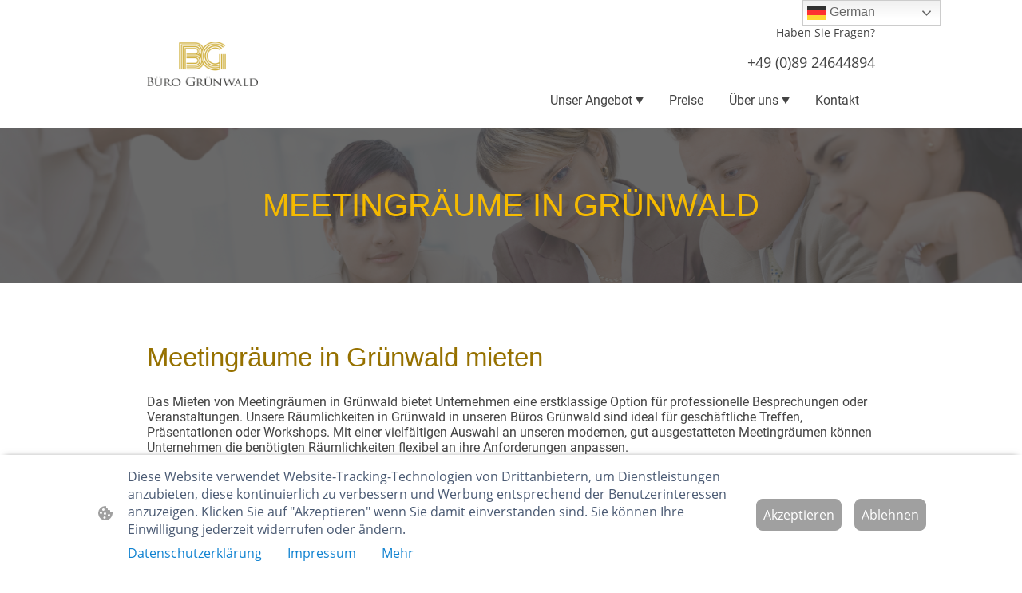

--- FILE ---
content_type: text/html; charset=UTF-8
request_url: https://www.buero-gruenwald.de/unser-angebot/meetingraeume-gruenwald/
body_size: 32750
content:
<!DOCTYPE html PUBLIC "-//W3C//DTD XHTML 1.1//EN"
   "http://www.w3.org/TR/xhtml11/DTD/xhtml11.dtd">
<html lang="de">
<head>
	<meta charset="UTF-8" />
	<meta name="viewport" content="width=device-width, initial-scale=1" />
	<link rel="profile" href="https://gmpg.org/xfn/11" />
	<title>Professionelle Meetingräume in Grünwald mieten</title>
<meta name='robots' content='max-image-preview:large' />
	<style>img:is([sizes="auto" i], [sizes^="auto," i]) { contain-intrinsic-size: 3000px 1500px }</style>
	<link rel="alternate" type="application/rss+xml" title=" &raquo; Feed" href="https://www.buero-gruenwald.de/feed/" />
<link rel="alternate" type="application/rss+xml" title=" &raquo; Kommentar-Feed" href="https://www.buero-gruenwald.de/comments/feed/" />
<script type="text/javascript">
/* <![CDATA[ */
window._wpemojiSettings = {"baseUrl":"https:\/\/s.w.org\/images\/core\/emoji\/15.0.3\/72x72\/","ext":".png","svgUrl":"https:\/\/s.w.org\/images\/core\/emoji\/15.0.3\/svg\/","svgExt":".svg","source":{"concatemoji":"https:\/\/www.buero-gruenwald.de\/wp-includes\/js\/wp-emoji-release.min.js?ver=6.7.2"}};
/*! This file is auto-generated */
!function(i,n){var o,s,e;function c(e){try{var t={supportTests:e,timestamp:(new Date).valueOf()};sessionStorage.setItem(o,JSON.stringify(t))}catch(e){}}function p(e,t,n){e.clearRect(0,0,e.canvas.width,e.canvas.height),e.fillText(t,0,0);var t=new Uint32Array(e.getImageData(0,0,e.canvas.width,e.canvas.height).data),r=(e.clearRect(0,0,e.canvas.width,e.canvas.height),e.fillText(n,0,0),new Uint32Array(e.getImageData(0,0,e.canvas.width,e.canvas.height).data));return t.every(function(e,t){return e===r[t]})}function u(e,t,n){switch(t){case"flag":return n(e,"\ud83c\udff3\ufe0f\u200d\u26a7\ufe0f","\ud83c\udff3\ufe0f\u200b\u26a7\ufe0f")?!1:!n(e,"\ud83c\uddfa\ud83c\uddf3","\ud83c\uddfa\u200b\ud83c\uddf3")&&!n(e,"\ud83c\udff4\udb40\udc67\udb40\udc62\udb40\udc65\udb40\udc6e\udb40\udc67\udb40\udc7f","\ud83c\udff4\u200b\udb40\udc67\u200b\udb40\udc62\u200b\udb40\udc65\u200b\udb40\udc6e\u200b\udb40\udc67\u200b\udb40\udc7f");case"emoji":return!n(e,"\ud83d\udc26\u200d\u2b1b","\ud83d\udc26\u200b\u2b1b")}return!1}function f(e,t,n){var r="undefined"!=typeof WorkerGlobalScope&&self instanceof WorkerGlobalScope?new OffscreenCanvas(300,150):i.createElement("canvas"),a=r.getContext("2d",{willReadFrequently:!0}),o=(a.textBaseline="top",a.font="600 32px Arial",{});return e.forEach(function(e){o[e]=t(a,e,n)}),o}function t(e){var t=i.createElement("script");t.src=e,t.defer=!0,i.head.appendChild(t)}"undefined"!=typeof Promise&&(o="wpEmojiSettingsSupports",s=["flag","emoji"],n.supports={everything:!0,everythingExceptFlag:!0},e=new Promise(function(e){i.addEventListener("DOMContentLoaded",e,{once:!0})}),new Promise(function(t){var n=function(){try{var e=JSON.parse(sessionStorage.getItem(o));if("object"==typeof e&&"number"==typeof e.timestamp&&(new Date).valueOf()<e.timestamp+604800&&"object"==typeof e.supportTests)return e.supportTests}catch(e){}return null}();if(!n){if("undefined"!=typeof Worker&&"undefined"!=typeof OffscreenCanvas&&"undefined"!=typeof URL&&URL.createObjectURL&&"undefined"!=typeof Blob)try{var e="postMessage("+f.toString()+"("+[JSON.stringify(s),u.toString(),p.toString()].join(",")+"));",r=new Blob([e],{type:"text/javascript"}),a=new Worker(URL.createObjectURL(r),{name:"wpTestEmojiSupports"});return void(a.onmessage=function(e){c(n=e.data),a.terminate(),t(n)})}catch(e){}c(n=f(s,u,p))}t(n)}).then(function(e){for(var t in e)n.supports[t]=e[t],n.supports.everything=n.supports.everything&&n.supports[t],"flag"!==t&&(n.supports.everythingExceptFlag=n.supports.everythingExceptFlag&&n.supports[t]);n.supports.everythingExceptFlag=n.supports.everythingExceptFlag&&!n.supports.flag,n.DOMReady=!1,n.readyCallback=function(){n.DOMReady=!0}}).then(function(){return e}).then(function(){var e;n.supports.everything||(n.readyCallback(),(e=n.source||{}).concatemoji?t(e.concatemoji):e.wpemoji&&e.twemoji&&(t(e.twemoji),t(e.wpemoji)))}))}((window,document),window._wpemojiSettings);
/* ]]> */
</script>
<style id='wp-emoji-styles-inline-css' type='text/css'>

	img.wp-smiley, img.emoji {
		display: inline !important;
		border: none !important;
		box-shadow: none !important;
		height: 1em !important;
		width: 1em !important;
		margin: 0 0.07em !important;
		vertical-align: -0.1em !important;
		background: none !important;
		padding: 0 !important;
	}
</style>
<link rel='stylesheet' id='wp-block-library-css' href='https://www.buero-gruenwald.de/wp-content/plugins/gutenberg/build/block-library/style.css?ver=20.7.0' type='text/css' media='all' />
<style id='classic-theme-styles-inline-css' type='text/css'>
/*! This file is auto-generated */
.wp-block-button__link{color:#fff;background-color:#32373c;border-radius:9999px;box-shadow:none;text-decoration:none;padding:calc(.667em + 2px) calc(1.333em + 2px);font-size:1.125em}.wp-block-file__button{background:#32373c;color:#fff;text-decoration:none}
</style>
<link rel='stylesheet' id='go-x-post-editor-css' href='https://www.buero-gruenwald.de/wp-content/plugins/go-x-post-editor/src/index-fe.css?ver=1768989564' type='text/css' media='all' />
<link rel='stylesheet' id='gox-style-0-css' href='https://www.buero-gruenwald.de/wp-content/uploads/go-x/style.css?ver=1.0.6+a856de0de1' type='text/css' media='all' />
<style id='global-styles-inline-css' type='text/css'>
:root{--wp--preset--aspect-ratio--square: 1;--wp--preset--aspect-ratio--4-3: 4/3;--wp--preset--aspect-ratio--3-4: 3/4;--wp--preset--aspect-ratio--3-2: 3/2;--wp--preset--aspect-ratio--2-3: 2/3;--wp--preset--aspect-ratio--16-9: 16/9;--wp--preset--aspect-ratio--9-16: 9/16;--wp--preset--color--black: #000000;--wp--preset--color--cyan-bluish-gray: #abb8c3;--wp--preset--color--white: #ffffff;--wp--preset--color--pale-pink: #f78da7;--wp--preset--color--vivid-red: #cf2e2e;--wp--preset--color--luminous-vivid-orange: #ff6900;--wp--preset--color--luminous-vivid-amber: #fcb900;--wp--preset--color--light-green-cyan: #7bdcb5;--wp--preset--color--vivid-green-cyan: #00d084;--wp--preset--color--pale-cyan-blue: #8ed1fc;--wp--preset--color--vivid-cyan-blue: #0693e3;--wp--preset--color--vivid-purple: #9b51e0;--wp--preset--gradient--vivid-cyan-blue-to-vivid-purple: linear-gradient(135deg,rgba(6,147,227,1) 0%,rgb(155,81,224) 100%);--wp--preset--gradient--light-green-cyan-to-vivid-green-cyan: linear-gradient(135deg,rgb(122,220,180) 0%,rgb(0,208,130) 100%);--wp--preset--gradient--luminous-vivid-amber-to-luminous-vivid-orange: linear-gradient(135deg,rgba(252,185,0,1) 0%,rgba(255,105,0,1) 100%);--wp--preset--gradient--luminous-vivid-orange-to-vivid-red: linear-gradient(135deg,rgba(255,105,0,1) 0%,rgb(207,46,46) 100%);--wp--preset--gradient--very-light-gray-to-cyan-bluish-gray: linear-gradient(135deg,rgb(238,238,238) 0%,rgb(169,184,195) 100%);--wp--preset--gradient--cool-to-warm-spectrum: linear-gradient(135deg,rgb(74,234,220) 0%,rgb(151,120,209) 20%,rgb(207,42,186) 40%,rgb(238,44,130) 60%,rgb(251,105,98) 80%,rgb(254,248,76) 100%);--wp--preset--gradient--blush-light-purple: linear-gradient(135deg,rgb(255,206,236) 0%,rgb(152,150,240) 100%);--wp--preset--gradient--blush-bordeaux: linear-gradient(135deg,rgb(254,205,165) 0%,rgb(254,45,45) 50%,rgb(107,0,62) 100%);--wp--preset--gradient--luminous-dusk: linear-gradient(135deg,rgb(255,203,112) 0%,rgb(199,81,192) 50%,rgb(65,88,208) 100%);--wp--preset--gradient--pale-ocean: linear-gradient(135deg,rgb(255,245,203) 0%,rgb(182,227,212) 50%,rgb(51,167,181) 100%);--wp--preset--gradient--electric-grass: linear-gradient(135deg,rgb(202,248,128) 0%,rgb(113,206,126) 100%);--wp--preset--gradient--midnight: linear-gradient(135deg,rgb(2,3,129) 0%,rgb(40,116,252) 100%);--wp--preset--font-size--small: 13px;--wp--preset--font-size--medium: 20px;--wp--preset--font-size--large: 36px;--wp--preset--font-size--x-large: 42px;--wp--preset--spacing--20: 0.44rem;--wp--preset--spacing--30: 0.67rem;--wp--preset--spacing--40: 1rem;--wp--preset--spacing--50: 1.5rem;--wp--preset--spacing--60: 2.25rem;--wp--preset--spacing--70: 3.38rem;--wp--preset--spacing--80: 5.06rem;--wp--preset--shadow--natural: 6px 6px 9px rgba(0, 0, 0, 0.2);--wp--preset--shadow--deep: 12px 12px 50px rgba(0, 0, 0, 0.4);--wp--preset--shadow--sharp: 6px 6px 0px rgba(0, 0, 0, 0.2);--wp--preset--shadow--outlined: 6px 6px 0px -3px rgba(255, 255, 255, 1), 6px 6px rgba(0, 0, 0, 1);--wp--preset--shadow--crisp: 6px 6px 0px rgba(0, 0, 0, 1);}:where(.is-layout-flex){gap: 0.5em;}:where(.is-layout-grid){gap: 0.5em;}body .is-layout-flex{display: flex;}.is-layout-flex{flex-wrap: wrap;align-items: center;}.is-layout-flex > :is(*, div){margin: 0;}body .is-layout-grid{display: grid;}.is-layout-grid > :is(*, div){margin: 0;}:where(.wp-block-columns.is-layout-flex){gap: 2em;}:where(.wp-block-columns.is-layout-grid){gap: 2em;}:where(.wp-block-post-template.is-layout-flex){gap: 1.25em;}:where(.wp-block-post-template.is-layout-grid){gap: 1.25em;}.has-black-color{color: var(--wp--preset--color--black) !important;}.has-cyan-bluish-gray-color{color: var(--wp--preset--color--cyan-bluish-gray) !important;}.has-white-color{color: var(--wp--preset--color--white) !important;}.has-pale-pink-color{color: var(--wp--preset--color--pale-pink) !important;}.has-vivid-red-color{color: var(--wp--preset--color--vivid-red) !important;}.has-luminous-vivid-orange-color{color: var(--wp--preset--color--luminous-vivid-orange) !important;}.has-luminous-vivid-amber-color{color: var(--wp--preset--color--luminous-vivid-amber) !important;}.has-light-green-cyan-color{color: var(--wp--preset--color--light-green-cyan) !important;}.has-vivid-green-cyan-color{color: var(--wp--preset--color--vivid-green-cyan) !important;}.has-pale-cyan-blue-color{color: var(--wp--preset--color--pale-cyan-blue) !important;}.has-vivid-cyan-blue-color{color: var(--wp--preset--color--vivid-cyan-blue) !important;}.has-vivid-purple-color{color: var(--wp--preset--color--vivid-purple) !important;}.has-black-background-color{background-color: var(--wp--preset--color--black) !important;}.has-cyan-bluish-gray-background-color{background-color: var(--wp--preset--color--cyan-bluish-gray) !important;}.has-white-background-color{background-color: var(--wp--preset--color--white) !important;}.has-pale-pink-background-color{background-color: var(--wp--preset--color--pale-pink) !important;}.has-vivid-red-background-color{background-color: var(--wp--preset--color--vivid-red) !important;}.has-luminous-vivid-orange-background-color{background-color: var(--wp--preset--color--luminous-vivid-orange) !important;}.has-luminous-vivid-amber-background-color{background-color: var(--wp--preset--color--luminous-vivid-amber) !important;}.has-light-green-cyan-background-color{background-color: var(--wp--preset--color--light-green-cyan) !important;}.has-vivid-green-cyan-background-color{background-color: var(--wp--preset--color--vivid-green-cyan) !important;}.has-pale-cyan-blue-background-color{background-color: var(--wp--preset--color--pale-cyan-blue) !important;}.has-vivid-cyan-blue-background-color{background-color: var(--wp--preset--color--vivid-cyan-blue) !important;}.has-vivid-purple-background-color{background-color: var(--wp--preset--color--vivid-purple) !important;}.has-black-border-color{border-color: var(--wp--preset--color--black) !important;}.has-cyan-bluish-gray-border-color{border-color: var(--wp--preset--color--cyan-bluish-gray) !important;}.has-white-border-color{border-color: var(--wp--preset--color--white) !important;}.has-pale-pink-border-color{border-color: var(--wp--preset--color--pale-pink) !important;}.has-vivid-red-border-color{border-color: var(--wp--preset--color--vivid-red) !important;}.has-luminous-vivid-orange-border-color{border-color: var(--wp--preset--color--luminous-vivid-orange) !important;}.has-luminous-vivid-amber-border-color{border-color: var(--wp--preset--color--luminous-vivid-amber) !important;}.has-light-green-cyan-border-color{border-color: var(--wp--preset--color--light-green-cyan) !important;}.has-vivid-green-cyan-border-color{border-color: var(--wp--preset--color--vivid-green-cyan) !important;}.has-pale-cyan-blue-border-color{border-color: var(--wp--preset--color--pale-cyan-blue) !important;}.has-vivid-cyan-blue-border-color{border-color: var(--wp--preset--color--vivid-cyan-blue) !important;}.has-vivid-purple-border-color{border-color: var(--wp--preset--color--vivid-purple) !important;}.has-vivid-cyan-blue-to-vivid-purple-gradient-background{background: var(--wp--preset--gradient--vivid-cyan-blue-to-vivid-purple) !important;}.has-light-green-cyan-to-vivid-green-cyan-gradient-background{background: var(--wp--preset--gradient--light-green-cyan-to-vivid-green-cyan) !important;}.has-luminous-vivid-amber-to-luminous-vivid-orange-gradient-background{background: var(--wp--preset--gradient--luminous-vivid-amber-to-luminous-vivid-orange) !important;}.has-luminous-vivid-orange-to-vivid-red-gradient-background{background: var(--wp--preset--gradient--luminous-vivid-orange-to-vivid-red) !important;}.has-very-light-gray-to-cyan-bluish-gray-gradient-background{background: var(--wp--preset--gradient--very-light-gray-to-cyan-bluish-gray) !important;}.has-cool-to-warm-spectrum-gradient-background{background: var(--wp--preset--gradient--cool-to-warm-spectrum) !important;}.has-blush-light-purple-gradient-background{background: var(--wp--preset--gradient--blush-light-purple) !important;}.has-blush-bordeaux-gradient-background{background: var(--wp--preset--gradient--blush-bordeaux) !important;}.has-luminous-dusk-gradient-background{background: var(--wp--preset--gradient--luminous-dusk) !important;}.has-pale-ocean-gradient-background{background: var(--wp--preset--gradient--pale-ocean) !important;}.has-electric-grass-gradient-background{background: var(--wp--preset--gradient--electric-grass) !important;}.has-midnight-gradient-background{background: var(--wp--preset--gradient--midnight) !important;}.has-small-font-size{font-size: var(--wp--preset--font-size--small) !important;}.has-medium-font-size{font-size: var(--wp--preset--font-size--medium) !important;}.has-large-font-size{font-size: var(--wp--preset--font-size--large) !important;}.has-x-large-font-size{font-size: var(--wp--preset--font-size--x-large) !important;}
:where(.wp-block-columns.is-layout-flex){gap: 2em;}:where(.wp-block-columns.is-layout-grid){gap: 2em;}
:root :where(.wp-block-pullquote){font-size: 1.5em;line-height: 1.6;}
:where(.wp-block-post-template.is-layout-flex){gap: 1.25em;}:where(.wp-block-post-template.is-layout-grid){gap: 1.25em;}
</style>
<script type="text/javascript" src="https://www.buero-gruenwald.de/wp-content/plugins/gutenberg/build/hooks/index.min.js?ver=84e753e2b66eb7028d38" id="wp-hooks-js"></script>
<script type="text/javascript" src="https://www.buero-gruenwald.de/wp-content/plugins/gutenberg/build/i18n/index.min.js?ver=bd5a2533e717a1043151" id="wp-i18n-js"></script>
<script type="text/javascript" id="wp-i18n-js-after">
/* <![CDATA[ */
wp.i18n.setLocaleData( { 'text direction\u0004ltr': [ 'ltr' ] } );
/* ]]> */
</script>
<link rel="https://api.w.org/" href="https://www.buero-gruenwald.de/wp-json/" /><link rel="alternate" title="JSON" type="application/json" href="https://www.buero-gruenwald.de/wp-json/wp/v2/pages/1467" /><link rel="EditURI" type="application/rsd+xml" title="RSD" href="https://www.buero-gruenwald.de/xmlrpc.php?rsd" />
<meta name="generator" content="MyWebsite NOW" />
<link rel="canonical" href="https://www.buero-gruenwald.de/unser-angebot/meetingraeume-gruenwald/" />
<link rel='shortlink' href='https://www.buero-gruenwald.de/?p=1467' />
<link rel="alternate" title="oEmbed (JSON)" type="application/json+oembed" href="https://www.buero-gruenwald.de/wp-json/oembed/1.0/embed?url=https%3A%2F%2Fwww.buero-gruenwald.de%2Funser-angebot%2Fmeetingraeume-gruenwald%2F" />
<link rel="alternate" title="oEmbed (XML)" type="text/xml+oembed" href="https://www.buero-gruenwald.de/wp-json/oembed/1.0/embed?url=https%3A%2F%2Fwww.buero-gruenwald.de%2Funser-angebot%2Fmeetingraeume-gruenwald%2F&#038;format=xml" />
				<script>
					window.goxwpDeployment=true;
				</script>
	<script type="application/ld+json">
                    {"@context":"https://schema.org","@type":"LocalBusiness","address":{"@type":"PostalAddress","addressLocality":"Grünwald","streetAddress":"Auf d. Eierwiese 3A","addressRegion":null},"telephone":"+49 (0)89 24644894","logo":"/-_-/resources/images/files/884522c2-d4d7-4dae-8800-694dab36f7a6/6e44df31-1340-4ca3-84c6-27d92172b416?o=rs:fill:1220:1220:1:1/g:sm/","url":"https://buero-gruenwald.de","longitude":11.52068,"latitude":48.03802,"name":"Büro Grünwald GmbH","openingHours":{"weekDays":["Mo 07:00-18:00","Tu 07:00-18:00","We 07:00-18:00","Th 07:00-18:00","Fr 07:00-18:00","Sa ","Su "],"timeFormat":"24"},"email":"info@buero-gruenwald.de","founder":"Birgit Key"}
                </script><meta  name="description" content="Professionelle Meetingräume in Grünwald mieten: modern, flexibel und bestens ausgestattet für Ihre Geschäftstreffen."/><meta  property="og:image" content="https://buero-gruenwald.de/wp-content/uploads/go-x/u/6e44df31-1340-4ca3-84c6-27d92172b416/image-1200x1200.png"/><link rel="shortcut icon" href="/wp-content/uploads/go-x/u/2017aad0-3773-4319-a726-c9f609e9ce36/w16,h16,rtfit,bg,el1,ex1,fico/image.ico?v=1769443391627" type="image/x-icon" /><link rel="icon" href="/wp-content/uploads/go-x/u/2017aad0-3773-4319-a726-c9f609e9ce36/w16,h16,rtfit,bg,el1,ex1,fico/image.ico?v=1769443391627" type="image/x-icon" /><link rel="apple-touch-icon" sizes="180x180" href="/wp-content/uploads/go-x/u/2017aad0-3773-4319-a726-c9f609e9ce36/w180,h180,rtfit,bgdde1e5,el1,ex1,fpng/image.png?v=1769443391627" type="image/png" /><link rel="icon" type="image/png" sizes="32x32" href="/wp-content/uploads/go-x/u/2017aad0-3773-4319-a726-c9f609e9ce36/w32,h32,rtfit,bg,el1,ex1,fpng/image.png?v=1769443391627" type="image/png" /><link rel="icon" type="image/png" sizes="192x192" href="/wp-content/uploads/go-x/u/2017aad0-3773-4319-a726-c9f609e9ce36/w192,h192,rtfit,bg,el1,ex1,fpng/image.png?v=1769443391627" type="image/png" /><link rel="icon" type="image/png" sizes="16x16" href="/wp-content/uploads/go-x/u/2017aad0-3773-4319-a726-c9f609e9ce36/w16,h16,rtfit,bg,el1,ex1,fpng/image.png?v=1769443391627" type="image/png" />		<style type="text/css" id="wp-custom-css">
			@font-face{src:url(/wp-content/themes/gox/public/fonts/Roboto-latin_latin-ext-100.eot);src:local("Roboto Thin"),local("Roboto-Thin");src:url(/wp-content/themes/gox/public/fonts/Roboto-latin_latin-ext-100.eot?#iefix) format("embedded-opentype");src:url(/wp-content/themes/gox/public/fonts/Roboto-latin_latin-ext-100.woff2) format("woff2");src:url(/wp-content/themes/gox/public/fonts/Roboto-latin_latin-ext-100.woff) format("woff");src:url(/wp-content/themes/gox/public/fonts/Roboto-latin_latin-ext-100.ttf) format("truetype");src:url(/wp-content/themes/gox/public/fonts/Roboto-latin_latin-ext-100.svg#Roboto) format("svg");font-family:Roboto;font-style:normal;font-weight:100;src:url(/wp-content/themes/gox/public/fonts/Roboto-latin_latin-ext-100.woff) format("woff")}@font-face{src:url(/wp-content/themes/gox/public/fonts/Roboto-latin_latin-ext-100italic.eot);src:local("Roboto ThinItalic"),local("Roboto-ThinItalic");src:url(/wp-content/themes/gox/public/fonts/Roboto-latin_latin-ext-100italic.eot?#iefix) format("embedded-opentype");src:url(/wp-content/themes/gox/public/fonts/Roboto-latin_latin-ext-100italic.woff2) format("woff2");src:url(/wp-content/themes/gox/public/fonts/Roboto-latin_latin-ext-100italic.woff) format("woff");src:url(/wp-content/themes/gox/public/fonts/Roboto-latin_latin-ext-100italic.ttf) format("truetype");src:url(/wp-content/themes/gox/public/fonts/Roboto-latin_latin-ext-100italic.svg#Roboto) format("svg");font-family:Roboto;font-style:italic;font-weight:100;src:url(/wp-content/themes/gox/public/fonts/Roboto-latin_latin-ext-100italic.woff) format("woff")}@font-face{src:url(/wp-content/themes/gox/public/fonts/Roboto-latin_latin-ext-200.eot);src:local("Roboto ExtraLight"),local("Roboto-ExtraLight");src:url(/wp-content/themes/gox/public/fonts/Roboto-latin_latin-ext-200.eot?#iefix) format("embedded-opentype");src:url(/wp-content/themes/gox/public/fonts/Roboto-latin_latin-ext-200.woff2) format("woff2");src:url(/wp-content/themes/gox/public/fonts/Roboto-latin_latin-ext-200.woff) format("woff");src:url(/wp-content/themes/gox/public/fonts/Roboto-latin_latin-ext-200.ttf) format("truetype");src:url(/wp-content/themes/gox/public/fonts/Roboto-latin_latin-ext-200.svg#Roboto) format("svg");font-family:Roboto;font-style:normal;font-weight:200;src:url(/wp-content/themes/gox/public/fonts/Roboto-latin_latin-ext-200.woff) format("woff")}@font-face{src:url(/wp-content/themes/gox/public/fonts/Roboto-latin_latin-ext-200italic.eot);src:local("Roboto ExtraLightItalic"),local("Roboto-ExtraLightItalic");src:url(/wp-content/themes/gox/public/fonts/Roboto-latin_latin-ext-200italic.eot?#iefix) format("embedded-opentype");src:url(/wp-content/themes/gox/public/fonts/Roboto-latin_latin-ext-200italic.woff2) format("woff2");src:url(/wp-content/themes/gox/public/fonts/Roboto-latin_latin-ext-200italic.woff) format("woff");src:url(/wp-content/themes/gox/public/fonts/Roboto-latin_latin-ext-200italic.ttf) format("truetype");src:url(/wp-content/themes/gox/public/fonts/Roboto-latin_latin-ext-200italic.svg#Roboto) format("svg");font-family:Roboto;font-style:italic;font-weight:200;src:url(/wp-content/themes/gox/public/fonts/Roboto-latin_latin-ext-200italic.woff) format("woff")}@font-face{src:url(/wp-content/themes/gox/public/fonts/Roboto-latin_latin-ext-300.eot);src:local("Roboto Light"),local("Roboto-Light");src:url(/wp-content/themes/gox/public/fonts/Roboto-latin_latin-ext-300.eot?#iefix) format("embedded-opentype");src:url(/wp-content/themes/gox/public/fonts/Roboto-latin_latin-ext-300.woff2) format("woff2");src:url(/wp-content/themes/gox/public/fonts/Roboto-latin_latin-ext-300.woff) format("woff");src:url(/wp-content/themes/gox/public/fonts/Roboto-latin_latin-ext-300.ttf) format("truetype");src:url(/wp-content/themes/gox/public/fonts/Roboto-latin_latin-ext-300.svg#Roboto) format("svg");font-family:Roboto;font-style:normal;font-weight:300;src:url(/wp-content/themes/gox/public/fonts/Roboto-latin_latin-ext-300.woff) format("woff")}@font-face{src:url(/wp-content/themes/gox/public/fonts/Roboto-latin_latin-ext-300italic.eot);src:local("Roboto LightItalic"),local("Roboto-LightItalic");src:url(/wp-content/themes/gox/public/fonts/Roboto-latin_latin-ext-300italic.eot?#iefix) format("embedded-opentype");src:url(/wp-content/themes/gox/public/fonts/Roboto-latin_latin-ext-300italic.woff2) format("woff2");src:url(/wp-content/themes/gox/public/fonts/Roboto-latin_latin-ext-300italic.woff) format("woff");src:url(/wp-content/themes/gox/public/fonts/Roboto-latin_latin-ext-300italic.ttf) format("truetype");src:url(/wp-content/themes/gox/public/fonts/Roboto-latin_latin-ext-300italic.svg#Roboto) format("svg");font-family:Roboto;font-style:italic;font-weight:300;src:url(/wp-content/themes/gox/public/fonts/Roboto-latin_latin-ext-300italic.woff) format("woff")}@font-face{src:url(/wp-content/themes/gox/public/fonts/Roboto-latin_latin-ext-regular.eot);src:local("Roboto Regular"),local("Roboto-Regular");src:url(/wp-content/themes/gox/public/fonts/Roboto-latin_latin-ext-regular.eot?#iefix) format("embedded-opentype");src:url(/wp-content/themes/gox/public/fonts/Roboto-latin_latin-ext-regular.woff2) format("woff2");src:url(/wp-content/themes/gox/public/fonts/Roboto-latin_latin-ext-regular.woff) format("woff");src:url(/wp-content/themes/gox/public/fonts/Roboto-latin_latin-ext-regular.ttf) format("truetype");src:url(/wp-content/themes/gox/public/fonts/Roboto-latin_latin-ext-regular.svg#Roboto) format("svg");font-family:Roboto;font-style:normal;font-weight:400;src:url(/wp-content/themes/gox/public/fonts/Roboto-latin_latin-ext-regular.woff) format("woff")}@font-face{src:url(/wp-content/themes/gox/public/fonts/Roboto-latin_latin-ext-italic.eot);src:local("Roboto Italic"),local("Roboto-Italic");src:url(/wp-content/themes/gox/public/fonts/Roboto-latin_latin-ext-italic.eot?#iefix) format("embedded-opentype");src:url(/wp-content/themes/gox/public/fonts/Roboto-latin_latin-ext-italic.woff2) format("woff2");src:url(/wp-content/themes/gox/public/fonts/Roboto-latin_latin-ext-italic.woff) format("woff");src:url(/wp-content/themes/gox/public/fonts/Roboto-latin_latin-ext-italic.ttf) format("truetype");src:url(/wp-content/themes/gox/public/fonts/Roboto-latin_latin-ext-italic.svg#Roboto) format("svg");font-family:Roboto;font-style:italic;font-weight:400;src:url(/wp-content/themes/gox/public/fonts/Roboto-latin_latin-ext-italic.woff) format("woff")}@font-face{src:url(/wp-content/themes/gox/public/fonts/Roboto-latin_latin-ext-500.eot);src:local("Roboto Medium"),local("Roboto-Medium");src:url(/wp-content/themes/gox/public/fonts/Roboto-latin_latin-ext-500.eot?#iefix) format("embedded-opentype");src:url(/wp-content/themes/gox/public/fonts/Roboto-latin_latin-ext-500.woff2) format("woff2");src:url(/wp-content/themes/gox/public/fonts/Roboto-latin_latin-ext-500.woff) format("woff");src:url(/wp-content/themes/gox/public/fonts/Roboto-latin_latin-ext-500.ttf) format("truetype");src:url(/wp-content/themes/gox/public/fonts/Roboto-latin_latin-ext-500.svg#Roboto) format("svg");font-family:Roboto;font-style:normal;font-weight:500;src:url(/wp-content/themes/gox/public/fonts/Roboto-latin_latin-ext-500.woff) format("woff")}@font-face{src:url(/wp-content/themes/gox/public/fonts/Roboto-latin_latin-ext-500italic.eot);src:local("Roboto MediumItalic"),local("Roboto-MediumItalic");src:url(/wp-content/themes/gox/public/fonts/Roboto-latin_latin-ext-500italic.eot?#iefix) format("embedded-opentype");src:url(/wp-content/themes/gox/public/fonts/Roboto-latin_latin-ext-500italic.woff2) format("woff2");src:url(/wp-content/themes/gox/public/fonts/Roboto-latin_latin-ext-500italic.woff) format("woff");src:url(/wp-content/themes/gox/public/fonts/Roboto-latin_latin-ext-500italic.ttf) format("truetype");src:url(/wp-content/themes/gox/public/fonts/Roboto-latin_latin-ext-500italic.svg#Roboto) format("svg");font-family:Roboto;font-style:italic;font-weight:500;src:url(/wp-content/themes/gox/public/fonts/Roboto-latin_latin-ext-500italic.woff) format("woff")}@font-face{src:url(/wp-content/themes/gox/public/fonts/Roboto-latin_latin-ext-600.eot);src:local("Roboto SemiBold"),local("Roboto-SemiBold");src:url(/wp-content/themes/gox/public/fonts/Roboto-latin_latin-ext-600.eot?#iefix) format("embedded-opentype");src:url(/wp-content/themes/gox/public/fonts/Roboto-latin_latin-ext-600.woff2) format("woff2");src:url(/wp-content/themes/gox/public/fonts/Roboto-latin_latin-ext-600.woff) format("woff");src:url(/wp-content/themes/gox/public/fonts/Roboto-latin_latin-ext-600.ttf) format("truetype");src:url(/wp-content/themes/gox/public/fonts/Roboto-latin_latin-ext-600.svg#Roboto) format("svg");font-family:Roboto;font-style:normal;font-weight:600;src:url(/wp-content/themes/gox/public/fonts/Roboto-latin_latin-ext-600.woff) format("woff")}@font-face{src:url(/wp-content/themes/gox/public/fonts/Roboto-latin_latin-ext-600italic.eot);src:local("Roboto SemiBoldItalic"),local("Roboto-SemiBoldItalic");src:url(/wp-content/themes/gox/public/fonts/Roboto-latin_latin-ext-600italic.eot?#iefix) format("embedded-opentype");src:url(/wp-content/themes/gox/public/fonts/Roboto-latin_latin-ext-600italic.woff2) format("woff2");src:url(/wp-content/themes/gox/public/fonts/Roboto-latin_latin-ext-600italic.woff) format("woff");src:url(/wp-content/themes/gox/public/fonts/Roboto-latin_latin-ext-600italic.ttf) format("truetype");src:url(/wp-content/themes/gox/public/fonts/Roboto-latin_latin-ext-600italic.svg#Roboto) format("svg");font-family:Roboto;font-style:italic;font-weight:600;src:url(/wp-content/themes/gox/public/fonts/Roboto-latin_latin-ext-600italic.woff) format("woff")}@font-face{src:url(/wp-content/themes/gox/public/fonts/Roboto-latin_latin-ext-700.eot);src:local("Roboto Bold"),local("Roboto-Bold");src:url(/wp-content/themes/gox/public/fonts/Roboto-latin_latin-ext-700.eot?#iefix) format("embedded-opentype");src:url(/wp-content/themes/gox/public/fonts/Roboto-latin_latin-ext-700.woff2) format("woff2");src:url(/wp-content/themes/gox/public/fonts/Roboto-latin_latin-ext-700.woff) format("woff");src:url(/wp-content/themes/gox/public/fonts/Roboto-latin_latin-ext-700.ttf) format("truetype");src:url(/wp-content/themes/gox/public/fonts/Roboto-latin_latin-ext-700.svg#Roboto) format("svg");font-family:Roboto;font-style:normal;font-weight:700;src:url(/wp-content/themes/gox/public/fonts/Roboto-latin_latin-ext-700.woff) format("woff")}@font-face{src:url(/wp-content/themes/gox/public/fonts/Roboto-latin_latin-ext-700italic.eot);src:local("Roboto BoldItalic"),local("Roboto-BoldItalic");src:url(/wp-content/themes/gox/public/fonts/Roboto-latin_latin-ext-700italic.eot?#iefix) format("embedded-opentype");src:url(/wp-content/themes/gox/public/fonts/Roboto-latin_latin-ext-700italic.woff2) format("woff2");src:url(/wp-content/themes/gox/public/fonts/Roboto-latin_latin-ext-700italic.woff) format("woff");src:url(/wp-content/themes/gox/public/fonts/Roboto-latin_latin-ext-700italic.ttf) format("truetype");src:url(/wp-content/themes/gox/public/fonts/Roboto-latin_latin-ext-700italic.svg#Roboto) format("svg");font-family:Roboto;font-style:italic;font-weight:700;src:url(/wp-content/themes/gox/public/fonts/Roboto-latin_latin-ext-700italic.woff) format("woff")}@font-face{src:url(/wp-content/themes/gox/public/fonts/Roboto-latin_latin-ext-800.eot);src:local("Roboto ExtraBold"),local("Roboto-ExtraBold");src:url(/wp-content/themes/gox/public/fonts/Roboto-latin_latin-ext-800.eot?#iefix) format("embedded-opentype");src:url(/wp-content/themes/gox/public/fonts/Roboto-latin_latin-ext-800.woff2) format("woff2");src:url(/wp-content/themes/gox/public/fonts/Roboto-latin_latin-ext-800.woff) format("woff");src:url(/wp-content/themes/gox/public/fonts/Roboto-latin_latin-ext-800.ttf) format("truetype");src:url(/wp-content/themes/gox/public/fonts/Roboto-latin_latin-ext-800.svg#Roboto) format("svg");font-family:Roboto;font-style:normal;font-weight:800;src:url(/wp-content/themes/gox/public/fonts/Roboto-latin_latin-ext-800.woff) format("woff")}@font-face{src:url(/wp-content/themes/gox/public/fonts/Roboto-latin_latin-ext-800italic.eot);src:local("Roboto ExtraBoldItalic"),local("Roboto-ExtraBoldItalic");src:url(/wp-content/themes/gox/public/fonts/Roboto-latin_latin-ext-800italic.eot?#iefix) format("embedded-opentype");src:url(/wp-content/themes/gox/public/fonts/Roboto-latin_latin-ext-800italic.woff2) format("woff2");src:url(/wp-content/themes/gox/public/fonts/Roboto-latin_latin-ext-800italic.woff) format("woff");src:url(/wp-content/themes/gox/public/fonts/Roboto-latin_latin-ext-800italic.ttf) format("truetype");src:url(/wp-content/themes/gox/public/fonts/Roboto-latin_latin-ext-800italic.svg#Roboto) format("svg");font-family:Roboto;font-style:italic;font-weight:800;src:url(/wp-content/themes/gox/public/fonts/Roboto-latin_latin-ext-800italic.woff) format("woff")}@font-face{src:url(/wp-content/themes/gox/public/fonts/Roboto-latin_latin-ext-900.eot);src:local("Roboto Black"),local("Roboto-Black");src:url(/wp-content/themes/gox/public/fonts/Roboto-latin_latin-ext-900.eot?#iefix) format("embedded-opentype");src:url(/wp-content/themes/gox/public/fonts/Roboto-latin_latin-ext-900.woff2) format("woff2");src:url(/wp-content/themes/gox/public/fonts/Roboto-latin_latin-ext-900.woff) format("woff");src:url(/wp-content/themes/gox/public/fonts/Roboto-latin_latin-ext-900.ttf) format("truetype");src:url(/wp-content/themes/gox/public/fonts/Roboto-latin_latin-ext-900.svg#Roboto) format("svg");font-family:Roboto;font-style:normal;font-weight:900;src:url(/wp-content/themes/gox/public/fonts/Roboto-latin_latin-ext-900.woff) format("woff")}@font-face{src:url(/wp-content/themes/gox/public/fonts/Roboto-latin_latin-ext-900italic.eot);src:local("Roboto BlackItalic"),local("Roboto-BlackItalic");src:url(/wp-content/themes/gox/public/fonts/Roboto-latin_latin-ext-900italic.eot?#iefix) format("embedded-opentype");src:url(/wp-content/themes/gox/public/fonts/Roboto-latin_latin-ext-900italic.woff2) format("woff2");src:url(/wp-content/themes/gox/public/fonts/Roboto-latin_latin-ext-900italic.woff) format("woff");src:url(/wp-content/themes/gox/public/fonts/Roboto-latin_latin-ext-900italic.ttf) format("truetype");src:url(/wp-content/themes/gox/public/fonts/Roboto-latin_latin-ext-900italic.svg#Roboto) format("svg");font-family:Roboto;font-style:italic;font-weight:900;src:url(/wp-content/themes/gox/public/fonts/Roboto-latin_latin-ext-900italic.woff) format("woff")}.accessNavigationLink{font-family:'Open Sans',sans-serif;border-radius:8px;text-align:center;padding:13px 0;color:#00f;font-size:16px;font-weight:700;width:100%;top:-50px;position:absolute;text-decoration:none;opacity:0}.accessNavigationLink:focus-visible{top:5px;outline:2px solid #00f;outline-offset:2px;box-shadow:0 0 0 2px #fff;left:6px;width:calc(100% - 6px);position:static;display:block;margin-top:5px;margin-left:6px;background-color:#fff;opacity:1}.accessNavigationList{margin:0;list-style:none;padding:0;z-index:1;position:relative}.theming-theme-accent1-sticky{color:#5a5a59!important}.theming-theme-accent2-sticky{color:#967100!important}.theming-theme-accent3-sticky{color:#967100!important}.theming-theme-light-sticky{color:#777!important}.theming-theme-dark-sticky{color:#444!important}.theming-basic-Grey-sticky{color:#777!important}.theming-basic-Red-sticky{color:#e0110c!important}.theming-basic-Orange-sticky{color:#bf5a03!important}.theming-basic-Yellow-sticky{color:#917300!important}.theming-basic-Green-sticky{color:#248913!important}.theming-basic-Cyan-sticky{color:#00829b!important}.theming-basic-Blue-sticky{color:#1414c9!important}.theming-basic-Purple-sticky{color:#941196!important}@media (min-width:768px) and (max-width:1023.95px){.grid-row-10301561-4ce6-490a-87f7-c1e64ddfbdb8{padding:16px!important;flex-direction:column!important}}@media (min-width:0px) and (max-width:767.95px){.grid-row-b14ee2c4-3a29-4053-b2c7-1765078b2bf2{align-items:flex-start!important}}@media (min-width:768px) and (max-width:1023.95px){.grid-row-b14ee2c4-3a29-4053-b2c7-1765078b2bf2{align-items:flex-start!important}}.logo-e9b7ab52-4072-47d1-9a6f-206ba285963c .theming-theme-accent1{color:#5a5a59!important}.logo-e9b7ab52-4072-47d1-9a6f-206ba285963c .theming-theme-accent2{color:#967100!important}.logo-e9b7ab52-4072-47d1-9a6f-206ba285963c .theming-theme-accent3{color:#967100!important}.logo-e9b7ab52-4072-47d1-9a6f-206ba285963c .theming-theme-light{color:#777!important}.logo-e9b7ab52-4072-47d1-9a6f-206ba285963c .theming-theme-dark{color:#444!important}.logo-e9b7ab52-4072-47d1-9a6f-206ba285963c .theming-basic-Grey{color:#777!important}.logo-e9b7ab52-4072-47d1-9a6f-206ba285963c .theming-basic-Red{color:#e0110c!important}.logo-e9b7ab52-4072-47d1-9a6f-206ba285963c .theming-basic-Orange{color:#bf5a03!important}.logo-e9b7ab52-4072-47d1-9a6f-206ba285963c .theming-basic-Yellow{color:#917300!important}.logo-e9b7ab52-4072-47d1-9a6f-206ba285963c .theming-basic-Green{color:#248913!important}.logo-e9b7ab52-4072-47d1-9a6f-206ba285963c .theming-basic-Cyan{color:#00829b!important}.logo-e9b7ab52-4072-47d1-9a6f-206ba285963c .theming-basic-Blue{color:#1414c9!important}.logo-e9b7ab52-4072-47d1-9a6f-206ba285963c .theming-basic-Purple{color:#941196!important}@media (min-width:0px) and (max-width:767.95px){.module-container-1c954fc7-b66d-4d34-b9f1-6764ed0a1f0a{display:none!important}}@media (min-width:768px) and (max-width:1023.95px){.module-container-1c954fc7-b66d-4d34-b9f1-6764ed0a1f0a{display:none!important}}@font-face{src:url(/wp-content/themes/gox/public/fonts/OpenSans-latin_latin-ext-300.eot);src:local("OpenSans Light"),local("OpenSans-Light");src:url(/wp-content/themes/gox/public/fonts/OpenSans-latin_latin-ext-300.eot?#iefix) format("embedded-opentype");src:url(/wp-content/themes/gox/public/fonts/OpenSans-latin_latin-ext-300.woff2) format("woff2");src:url(/wp-content/themes/gox/public/fonts/OpenSans-latin_latin-ext-300.woff) format("woff");src:url(/wp-content/themes/gox/public/fonts/OpenSans-latin_latin-ext-300.ttf) format("truetype");src:url(/wp-content/themes/gox/public/fonts/OpenSans-latin_latin-ext-300.svg#OpenSans) format("svg");font-family:OpenSans;font-style:normal;font-weight:300;src:url(/wp-content/themes/gox/public/fonts/OpenSans-latin_latin-ext-300.woff) format("woff")}@font-face{src:url(/wp-content/themes/gox/public/fonts/OpenSans-latin_latin-ext-300italic.eot);src:local("OpenSans LightItalic"),local("OpenSans-LightItalic");src:url(/wp-content/themes/gox/public/fonts/OpenSans-latin_latin-ext-300italic.eot?#iefix) format("embedded-opentype");src:url(/wp-content/themes/gox/public/fonts/OpenSans-latin_latin-ext-300italic.woff2) format("woff2");src:url(/wp-content/themes/gox/public/fonts/OpenSans-latin_latin-ext-300italic.woff) format("woff");src:url(/wp-content/themes/gox/public/fonts/OpenSans-latin_latin-ext-300italic.ttf) format("truetype");src:url(/wp-content/themes/gox/public/fonts/OpenSans-latin_latin-ext-300italic.svg#OpenSans) format("svg");font-family:OpenSans;font-style:italic;font-weight:300;src:url(/wp-content/themes/gox/public/fonts/OpenSans-latin_latin-ext-300italic.woff) format("woff")}@font-face{src:url(/wp-content/themes/gox/public/fonts/OpenSans-latin_latin-ext-regular.eot);src:local("OpenSans Regular"),local("OpenSans-Regular");src:url(/wp-content/themes/gox/public/fonts/OpenSans-latin_latin-ext-regular.eot?#iefix) format("embedded-opentype");src:url(/wp-content/themes/gox/public/fonts/OpenSans-latin_latin-ext-regular.woff2) format("woff2");src:url(/wp-content/themes/gox/public/fonts/OpenSans-latin_latin-ext-regular.woff) format("woff");src:url(/wp-content/themes/gox/public/fonts/OpenSans-latin_latin-ext-regular.ttf) format("truetype");src:url(/wp-content/themes/gox/public/fonts/OpenSans-latin_latin-ext-regular.svg#OpenSans) format("svg");font-family:OpenSans;font-style:normal;font-weight:400;src:url(/wp-content/themes/gox/public/fonts/OpenSans-latin_latin-ext-regular.woff) format("woff")}@font-face{src:url(/wp-content/themes/gox/public/fonts/OpenSans-latin_latin-ext-italic.eot);src:local("OpenSans Italic"),local("OpenSans-Italic");src:url(/wp-content/themes/gox/public/fonts/OpenSans-latin_latin-ext-italic.eot?#iefix) format("embedded-opentype");src:url(/wp-content/themes/gox/public/fonts/OpenSans-latin_latin-ext-italic.woff2) format("woff2");src:url(/wp-content/themes/gox/public/fonts/OpenSans-latin_latin-ext-italic.woff) format("woff");src:url(/wp-content/themes/gox/public/fonts/OpenSans-latin_latin-ext-italic.ttf) format("truetype");src:url(/wp-content/themes/gox/public/fonts/OpenSans-latin_latin-ext-italic.svg#OpenSans) format("svg");font-family:OpenSans;font-style:italic;font-weight:400;src:url(/wp-content/themes/gox/public/fonts/OpenSans-latin_latin-ext-italic.woff) format("woff")}@font-face{src:url(/wp-content/themes/gox/public/fonts/OpenSans-latin_latin-ext-500.eot);src:local("OpenSans Medium"),local("OpenSans-Medium");src:url(/wp-content/themes/gox/public/fonts/OpenSans-latin_latin-ext-500.eot?#iefix) format("embedded-opentype");src:url(/wp-content/themes/gox/public/fonts/OpenSans-latin_latin-ext-500.woff2) format("woff2");src:url(/wp-content/themes/gox/public/fonts/OpenSans-latin_latin-ext-500.woff) format("woff");src:url(/wp-content/themes/gox/public/fonts/OpenSans-latin_latin-ext-500.ttf) format("truetype");src:url(/wp-content/themes/gox/public/fonts/OpenSans-latin_latin-ext-500.svg#OpenSans) format("svg");font-family:OpenSans;font-style:normal;font-weight:500;src:url(/wp-content/themes/gox/public/fonts/OpenSans-latin_latin-ext-500.woff) format("woff")}@font-face{src:url(/wp-content/themes/gox/public/fonts/OpenSans-latin_latin-ext-500italic.eot);src:local("OpenSans MediumItalic"),local("OpenSans-MediumItalic");src:url(/wp-content/themes/gox/public/fonts/OpenSans-latin_latin-ext-500italic.eot?#iefix) format("embedded-opentype");src:url(/wp-content/themes/gox/public/fonts/OpenSans-latin_latin-ext-500italic.woff2) format("woff2");src:url(/wp-content/themes/gox/public/fonts/OpenSans-latin_latin-ext-500italic.woff) format("woff");src:url(/wp-content/themes/gox/public/fonts/OpenSans-latin_latin-ext-500italic.ttf) format("truetype");src:url(/wp-content/themes/gox/public/fonts/OpenSans-latin_latin-ext-500italic.svg#OpenSans) format("svg");font-family:OpenSans;font-style:italic;font-weight:500;src:url(/wp-content/themes/gox/public/fonts/OpenSans-latin_latin-ext-500italic.woff) format("woff")}@font-face{src:url(/wp-content/themes/gox/public/fonts/OpenSans-latin_latin-ext-600.eot);src:local("OpenSans SemiBold"),local("OpenSans-SemiBold");src:url(/wp-content/themes/gox/public/fonts/OpenSans-latin_latin-ext-600.eot?#iefix) format("embedded-opentype");src:url(/wp-content/themes/gox/public/fonts/OpenSans-latin_latin-ext-600.woff2) format("woff2");src:url(/wp-content/themes/gox/public/fonts/OpenSans-latin_latin-ext-600.woff) format("woff");src:url(/wp-content/themes/gox/public/fonts/OpenSans-latin_latin-ext-600.ttf) format("truetype");src:url(/wp-content/themes/gox/public/fonts/OpenSans-latin_latin-ext-600.svg#OpenSans) format("svg");font-family:OpenSans;font-style:normal;font-weight:600;src:url(/wp-content/themes/gox/public/fonts/OpenSans-latin_latin-ext-600.woff) format("woff")}@font-face{src:url(/wp-content/themes/gox/public/fonts/OpenSans-latin_latin-ext-600italic.eot);src:local("OpenSans SemiBoldItalic"),local("OpenSans-SemiBoldItalic");src:url(/wp-content/themes/gox/public/fonts/OpenSans-latin_latin-ext-600italic.eot?#iefix) format("embedded-opentype");src:url(/wp-content/themes/gox/public/fonts/OpenSans-latin_latin-ext-600italic.woff2) format("woff2");src:url(/wp-content/themes/gox/public/fonts/OpenSans-latin_latin-ext-600italic.woff) format("woff");src:url(/wp-content/themes/gox/public/fonts/OpenSans-latin_latin-ext-600italic.ttf) format("truetype");src:url(/wp-content/themes/gox/public/fonts/OpenSans-latin_latin-ext-600italic.svg#OpenSans) format("svg");font-family:OpenSans;font-style:italic;font-weight:600;src:url(/wp-content/themes/gox/public/fonts/OpenSans-latin_latin-ext-600italic.woff) format("woff")}@font-face{src:url(/wp-content/themes/gox/public/fonts/OpenSans-latin_latin-ext-700.eot);src:local("OpenSans Bold"),local("OpenSans-Bold");src:url(/wp-content/themes/gox/public/fonts/OpenSans-latin_latin-ext-700.eot?#iefix) format("embedded-opentype");src:url(/wp-content/themes/gox/public/fonts/OpenSans-latin_latin-ext-700.woff2) format("woff2");src:url(/wp-content/themes/gox/public/fonts/OpenSans-latin_latin-ext-700.woff) format("woff");src:url(/wp-content/themes/gox/public/fonts/OpenSans-latin_latin-ext-700.ttf) format("truetype");src:url(/wp-content/themes/gox/public/fonts/OpenSans-latin_latin-ext-700.svg#OpenSans) format("svg");font-family:OpenSans;font-style:normal;font-weight:700;src:url(/wp-content/themes/gox/public/fonts/OpenSans-latin_latin-ext-700.woff) format("woff")}@font-face{src:url(/wp-content/themes/gox/public/fonts/OpenSans-latin_latin-ext-700italic.eot);src:local("OpenSans BoldItalic"),local("OpenSans-BoldItalic");src:url(/wp-content/themes/gox/public/fonts/OpenSans-latin_latin-ext-700italic.eot?#iefix) format("embedded-opentype");src:url(/wp-content/themes/gox/public/fonts/OpenSans-latin_latin-ext-700italic.woff2) format("woff2");src:url(/wp-content/themes/gox/public/fonts/OpenSans-latin_latin-ext-700italic.woff) format("woff");src:url(/wp-content/themes/gox/public/fonts/OpenSans-latin_latin-ext-700italic.ttf) format("truetype");src:url(/wp-content/themes/gox/public/fonts/OpenSans-latin_latin-ext-700italic.svg#OpenSans) format("svg");font-family:OpenSans;font-style:italic;font-weight:700;src:url(/wp-content/themes/gox/public/fonts/OpenSans-latin_latin-ext-700italic.woff) format("woff")}@font-face{src:url(/wp-content/themes/gox/public/fonts/OpenSans-latin_latin-ext-800.eot);src:local("OpenSans ExtraBold"),local("OpenSans-ExtraBold");src:url(/wp-content/themes/gox/public/fonts/OpenSans-latin_latin-ext-800.eot?#iefix) format("embedded-opentype");src:url(/wp-content/themes/gox/public/fonts/OpenSans-latin_latin-ext-800.woff2) format("woff2");src:url(/wp-content/themes/gox/public/fonts/OpenSans-latin_latin-ext-800.woff) format("woff");src:url(/wp-content/themes/gox/public/fonts/OpenSans-latin_latin-ext-800.ttf) format("truetype");src:url(/wp-content/themes/gox/public/fonts/OpenSans-latin_latin-ext-800.svg#OpenSans) format("svg");font-family:OpenSans;font-style:normal;font-weight:800;src:url(/wp-content/themes/gox/public/fonts/OpenSans-latin_latin-ext-800.woff) format("woff")}@font-face{src:url(/wp-content/themes/gox/public/fonts/OpenSans-latin_latin-ext-800italic.eot);src:local("OpenSans ExtraBoldItalic"),local("OpenSans-ExtraBoldItalic");src:url(/wp-content/themes/gox/public/fonts/OpenSans-latin_latin-ext-800italic.eot?#iefix) format("embedded-opentype");src:url(/wp-content/themes/gox/public/fonts/OpenSans-latin_latin-ext-800italic.woff2) format("woff2");src:url(/wp-content/themes/gox/public/fonts/OpenSans-latin_latin-ext-800italic.woff) format("woff");src:url(/wp-content/themes/gox/public/fonts/OpenSans-latin_latin-ext-800italic.ttf) format("truetype");src:url(/wp-content/themes/gox/public/fonts/OpenSans-latin_latin-ext-800italic.svg#OpenSans) format("svg");font-family:OpenSans;font-style:italic;font-weight:800;src:url(/wp-content/themes/gox/public/fonts/OpenSans-latin_latin-ext-800italic.woff) format("woff")}.text-1c954fc7-b66d-4d34-b9f1-6764ed0a1f0a .theming-theme-accent1{color:#5a5a59!important}.text-1c954fc7-b66d-4d34-b9f1-6764ed0a1f0a .theming-theme-accent2{color:#967100!important}.text-1c954fc7-b66d-4d34-b9f1-6764ed0a1f0a .theming-theme-accent3{color:#967100!important}.text-1c954fc7-b66d-4d34-b9f1-6764ed0a1f0a .theming-theme-light{color:#777!important}.text-1c954fc7-b66d-4d34-b9f1-6764ed0a1f0a .theming-theme-dark{color:#444!important}.text-1c954fc7-b66d-4d34-b9f1-6764ed0a1f0a .theming-basic-Grey{color:#777!important}.text-1c954fc7-b66d-4d34-b9f1-6764ed0a1f0a .theming-basic-Red{color:#e0110c!important}.text-1c954fc7-b66d-4d34-b9f1-6764ed0a1f0a .theming-basic-Orange{color:#bf5a03!important}.text-1c954fc7-b66d-4d34-b9f1-6764ed0a1f0a .theming-basic-Yellow{color:#917300!important}.text-1c954fc7-b66d-4d34-b9f1-6764ed0a1f0a .theming-basic-Green{color:#248913!important}.text-1c954fc7-b66d-4d34-b9f1-6764ed0a1f0a .theming-basic-Cyan{color:#00829b!important}.text-1c954fc7-b66d-4d34-b9f1-6764ed0a1f0a .theming-basic-Blue{color:#1414c9!important}.text-1c954fc7-b66d-4d34-b9f1-6764ed0a1f0a .theming-basic-Purple{color:#941196!important}@media (min-width:0px) and (max-width:767.95px){.module-container-85acaedf-c4c6-4005-baac-683ce058d635{min-height:32px!important}}@media (min-width:768px) and (max-width:1023.95px){.module-container-85acaedf-c4c6-4005-baac-683ce058d635{min-height:32px!important}}.downloadWarningOverlay{position:fixed;z-index:1000;left:0;top:0;width:100%;height:100%;background-color:rgba(0,0,0,.65);display:none}.showElement{display:block}.downloadWarningModal{background-color:#fff;position:fixed;left:50%;top:50%;transform:translate(-50%,-50%);max-width:480px;width:calc(100% - 10px);padding:24px 36px;pointer-events:none;opacity:0;transition:all .3s ease-in-out;z-index:1001;border-radius:8px}.showModal{opacity:1;pointer-events:auto}.downladWarningBtnContainer{margin-top:24px;display:flex;justify-content:center}.downladWarningBtnContainer a:focus,.downladWarningBtnContainer button:focus{outline:2px solid #00f;outline-offset:2px;box-shadow:0 0 0 2px #fff}.downladWarningBtn{min-width:60px;cursor:pointer;display:inline-block;padding:9px 18px;font-size:14px;margin-top:8px;word-break:break-word;font-weight:400;border-radius:5px;margin:0 8px;overflow-wrap:break-word;border:none;display:flex;align-items:center;position:relative}.downladWarningBtn a[data-link-type=document]{position:absolute;display:block;left:0;top:0;width:100%;height:100%}@media screen and (max-width:450px){.downladWarningBtnContainer{align-items:center;flex-direction:column-reverse}.downladWarningBtn{margin:10px;justify-content:center}}@media (min-width:768px) and (max-width:1023.95px){.grid-row-35605a66-d25b-48a4-8b00-0e3b366092cc{order:-1!important}}@media (min-width:1024px){.grid-row-35605a66-d25b-48a4-8b00-0e3b366092cc{order:-1!important}}.heading-module-4578b054-af05-4f3e-af87-41638904ff62 .theming-theme-accent1{color:#c3c3c1!important}.heading-module-4578b054-af05-4f3e-af87-41638904ff62 .theming-theme-accent2{color:#f5ba00!important}.heading-module-4578b054-af05-4f3e-af87-41638904ff62 .theming-theme-accent3{color:#f5ba00!important}.heading-module-4578b054-af05-4f3e-af87-41638904ff62 .theming-theme-light{color:#fff!important}.heading-module-4578b054-af05-4f3e-af87-41638904ff62 .theming-theme-dark{color:#c3c3c3!important}.heading-module-4578b054-af05-4f3e-af87-41638904ff62 .theming-basic-Grey{color:#c3c3c3!important}.heading-module-4578b054-af05-4f3e-af87-41638904ff62 .theming-basic-Red{color:#feafaf!important}.heading-module-4578b054-af05-4f3e-af87-41638904ff62 .theming-basic-Orange{color:#ffb196!important}.heading-module-4578b054-af05-4f3e-af87-41638904ff62 .theming-basic-Yellow{color:#f2c200!important}.heading-module-4578b054-af05-4f3e-af87-41638904ff62 .theming-basic-Green{color:#40e026!important}.heading-module-4578b054-af05-4f3e-af87-41638904ff62 .theming-basic-Cyan{color:#00d5fd!important}.heading-module-4578b054-af05-4f3e-af87-41638904ff62 .theming-basic-Blue{color:#bebefc!important}.heading-module-4578b054-af05-4f3e-af87-41638904ff62 .theming-basic-Purple{color:#faa6fc!important}.heading-module-7ed7bdff-72c2-4802-8cb5-2a5398920ed4 .theming-theme-accent1{color:#5a5a59!important}.heading-module-7ed7bdff-72c2-4802-8cb5-2a5398920ed4 .theming-theme-accent2{color:#967100!important}.heading-module-7ed7bdff-72c2-4802-8cb5-2a5398920ed4 .theming-theme-accent3{color:#967100!important}.heading-module-7ed7bdff-72c2-4802-8cb5-2a5398920ed4 .theming-theme-light{color:#777!important}.heading-module-7ed7bdff-72c2-4802-8cb5-2a5398920ed4 .theming-theme-dark{color:#444!important}.heading-module-7ed7bdff-72c2-4802-8cb5-2a5398920ed4 .theming-basic-Grey{color:#777!important}.heading-module-7ed7bdff-72c2-4802-8cb5-2a5398920ed4 .theming-basic-Red{color:#e0110c!important}.heading-module-7ed7bdff-72c2-4802-8cb5-2a5398920ed4 .theming-basic-Orange{color:#bf5a03!important}.heading-module-7ed7bdff-72c2-4802-8cb5-2a5398920ed4 .theming-basic-Yellow{color:#917300!important}.heading-module-7ed7bdff-72c2-4802-8cb5-2a5398920ed4 .theming-basic-Green{color:#248913!important}.heading-module-7ed7bdff-72c2-4802-8cb5-2a5398920ed4 .theming-basic-Cyan{color:#00829b!important}.heading-module-7ed7bdff-72c2-4802-8cb5-2a5398920ed4 .theming-basic-Blue{color:#1414c9!important}.heading-module-7ed7bdff-72c2-4802-8cb5-2a5398920ed4 .theming-basic-Purple{color:#941196!important}@font-face{src:url(/wp-content/themes/gox/public/fonts/Roboto-latin_latin-ext-100.eot);src:local("Roboto Thin"),local("Roboto-Thin");src:url(/wp-content/themes/gox/public/fonts/Roboto-latin_latin-ext-100.eot?#iefix) format("embedded-opentype");src:url(/wp-content/themes/gox/public/fonts/Roboto-latin_latin-ext-100.woff2) format("woff2");src:url(/wp-content/themes/gox/public/fonts/Roboto-latin_latin-ext-100.woff) format("woff");src:url(/wp-content/themes/gox/public/fonts/Roboto-latin_latin-ext-100.ttf) format("truetype");src:url(/wp-content/themes/gox/public/fonts/Roboto-latin_latin-ext-100.svg#Roboto) format("svg");font-family:Roboto;font-style:normal;font-weight:100;src:url(/wp-content/themes/gox/public/fonts/Roboto-latin_latin-ext-100.woff) format("woff")}@font-face{src:url(/wp-content/themes/gox/public/fonts/Roboto-latin_latin-ext-100italic.eot);src:local("Roboto ThinItalic"),local("Roboto-ThinItalic");src:url(/wp-content/themes/gox/public/fonts/Roboto-latin_latin-ext-100italic.eot?#iefix) format("embedded-opentype");src:url(/wp-content/themes/gox/public/fonts/Roboto-latin_latin-ext-100italic.woff2) format("woff2");src:url(/wp-content/themes/gox/public/fonts/Roboto-latin_latin-ext-100italic.woff) format("woff");src:url(/wp-content/themes/gox/public/fonts/Roboto-latin_latin-ext-100italic.ttf) format("truetype");src:url(/wp-content/themes/gox/public/fonts/Roboto-latin_latin-ext-100italic.svg#Roboto) format("svg");font-family:Roboto;font-style:italic;font-weight:100;src:url(/wp-content/themes/gox/public/fonts/Roboto-latin_latin-ext-100italic.woff) format("woff")}@font-face{src:url(/wp-content/themes/gox/public/fonts/Roboto-latin_latin-ext-200.eot);src:local("Roboto ExtraLight"),local("Roboto-ExtraLight");src:url(/wp-content/themes/gox/public/fonts/Roboto-latin_latin-ext-200.eot?#iefix) format("embedded-opentype");src:url(/wp-content/themes/gox/public/fonts/Roboto-latin_latin-ext-200.woff2) format("woff2");src:url(/wp-content/themes/gox/public/fonts/Roboto-latin_latin-ext-200.woff) format("woff");src:url(/wp-content/themes/gox/public/fonts/Roboto-latin_latin-ext-200.ttf) format("truetype");src:url(/wp-content/themes/gox/public/fonts/Roboto-latin_latin-ext-200.svg#Roboto) format("svg");font-family:Roboto;font-style:normal;font-weight:200;src:url(/wp-content/themes/gox/public/fonts/Roboto-latin_latin-ext-200.woff) format("woff")}@font-face{src:url(/wp-content/themes/gox/public/fonts/Roboto-latin_latin-ext-200italic.eot);src:local("Roboto ExtraLightItalic"),local("Roboto-ExtraLightItalic");src:url(/wp-content/themes/gox/public/fonts/Roboto-latin_latin-ext-200italic.eot?#iefix) format("embedded-opentype");src:url(/wp-content/themes/gox/public/fonts/Roboto-latin_latin-ext-200italic.woff2) format("woff2");src:url(/wp-content/themes/gox/public/fonts/Roboto-latin_latin-ext-200italic.woff) format("woff");src:url(/wp-content/themes/gox/public/fonts/Roboto-latin_latin-ext-200italic.ttf) format("truetype");src:url(/wp-content/themes/gox/public/fonts/Roboto-latin_latin-ext-200italic.svg#Roboto) format("svg");font-family:Roboto;font-style:italic;font-weight:200;src:url(/wp-content/themes/gox/public/fonts/Roboto-latin_latin-ext-200italic.woff) format("woff")}@font-face{src:url(/wp-content/themes/gox/public/fonts/Roboto-latin_latin-ext-300.eot);src:local("Roboto Light"),local("Roboto-Light");src:url(/wp-content/themes/gox/public/fonts/Roboto-latin_latin-ext-300.eot?#iefix) format("embedded-opentype");src:url(/wp-content/themes/gox/public/fonts/Roboto-latin_latin-ext-300.woff2) format("woff2");src:url(/wp-content/themes/gox/public/fonts/Roboto-latin_latin-ext-300.woff) format("woff");src:url(/wp-content/themes/gox/public/fonts/Roboto-latin_latin-ext-300.ttf) format("truetype");src:url(/wp-content/themes/gox/public/fonts/Roboto-latin_latin-ext-300.svg#Roboto) format("svg");font-family:Roboto;font-style:normal;font-weight:300;src:url(/wp-content/themes/gox/public/fonts/Roboto-latin_latin-ext-300.woff) format("woff")}@font-face{src:url(/wp-content/themes/gox/public/fonts/Roboto-latin_latin-ext-300italic.eot);src:local("Roboto LightItalic"),local("Roboto-LightItalic");src:url(/wp-content/themes/gox/public/fonts/Roboto-latin_latin-ext-300italic.eot?#iefix) format("embedded-opentype");src:url(/wp-content/themes/gox/public/fonts/Roboto-latin_latin-ext-300italic.woff2) format("woff2");src:url(/wp-content/themes/gox/public/fonts/Roboto-latin_latin-ext-300italic.woff) format("woff");src:url(/wp-content/themes/gox/public/fonts/Roboto-latin_latin-ext-300italic.ttf) format("truetype");src:url(/wp-content/themes/gox/public/fonts/Roboto-latin_latin-ext-300italic.svg#Roboto) format("svg");font-family:Roboto;font-style:italic;font-weight:300;src:url(/wp-content/themes/gox/public/fonts/Roboto-latin_latin-ext-300italic.woff) format("woff")}@font-face{src:url(/wp-content/themes/gox/public/fonts/Roboto-latin_latin-ext-regular.eot);src:local("Roboto Regular"),local("Roboto-Regular");src:url(/wp-content/themes/gox/public/fonts/Roboto-latin_latin-ext-regular.eot?#iefix) format("embedded-opentype");src:url(/wp-content/themes/gox/public/fonts/Roboto-latin_latin-ext-regular.woff2) format("woff2");src:url(/wp-content/themes/gox/public/fonts/Roboto-latin_latin-ext-regular.woff) format("woff");src:url(/wp-content/themes/gox/public/fonts/Roboto-latin_latin-ext-regular.ttf) format("truetype");src:url(/wp-content/themes/gox/public/fonts/Roboto-latin_latin-ext-regular.svg#Roboto) format("svg");font-family:Roboto;font-style:normal;font-weight:400;src:url(/wp-content/themes/gox/public/fonts/Roboto-latin_latin-ext-regular.woff) format("woff")}@font-face{src:url(/wp-content/themes/gox/public/fonts/Roboto-latin_latin-ext-italic.eot);src:local("Roboto Italic"),local("Roboto-Italic");src:url(/wp-content/themes/gox/public/fonts/Roboto-latin_latin-ext-italic.eot?#iefix) format("embedded-opentype");src:url(/wp-content/themes/gox/public/fonts/Roboto-latin_latin-ext-italic.woff2) format("woff2");src:url(/wp-content/themes/gox/public/fonts/Roboto-latin_latin-ext-italic.woff) format("woff");src:url(/wp-content/themes/gox/public/fonts/Roboto-latin_latin-ext-italic.ttf) format("truetype");src:url(/wp-content/themes/gox/public/fonts/Roboto-latin_latin-ext-italic.svg#Roboto) format("svg");font-family:Roboto;font-style:italic;font-weight:400;src:url(/wp-content/themes/gox/public/fonts/Roboto-latin_latin-ext-italic.woff) format("woff")}@font-face{src:url(/wp-content/themes/gox/public/fonts/Roboto-latin_latin-ext-500.eot);src:local("Roboto Medium"),local("Roboto-Medium");src:url(/wp-content/themes/gox/public/fonts/Roboto-latin_latin-ext-500.eot?#iefix) format("embedded-opentype");src:url(/wp-content/themes/gox/public/fonts/Roboto-latin_latin-ext-500.woff2) format("woff2");src:url(/wp-content/themes/gox/public/fonts/Roboto-latin_latin-ext-500.woff) format("woff");src:url(/wp-content/themes/gox/public/fonts/Roboto-latin_latin-ext-500.ttf) format("truetype");src:url(/wp-content/themes/gox/public/fonts/Roboto-latin_latin-ext-500.svg#Roboto) format("svg");font-family:Roboto;font-style:normal;font-weight:500;src:url(/wp-content/themes/gox/public/fonts/Roboto-latin_latin-ext-500.woff) format("woff")}@font-face{src:url(/wp-content/themes/gox/public/fonts/Roboto-latin_latin-ext-500italic.eot);src:local("Roboto MediumItalic"),local("Roboto-MediumItalic");src:url(/wp-content/themes/gox/public/fonts/Roboto-latin_latin-ext-500italic.eot?#iefix) format("embedded-opentype");src:url(/wp-content/themes/gox/public/fonts/Roboto-latin_latin-ext-500italic.woff2) format("woff2");src:url(/wp-content/themes/gox/public/fonts/Roboto-latin_latin-ext-500italic.woff) format("woff");src:url(/wp-content/themes/gox/public/fonts/Roboto-latin_latin-ext-500italic.ttf) format("truetype");src:url(/wp-content/themes/gox/public/fonts/Roboto-latin_latin-ext-500italic.svg#Roboto) format("svg");font-family:Roboto;font-style:italic;font-weight:500;src:url(/wp-content/themes/gox/public/fonts/Roboto-latin_latin-ext-500italic.woff) format("woff")}@font-face{src:url(/wp-content/themes/gox/public/fonts/Roboto-latin_latin-ext-600.eot);src:local("Roboto SemiBold"),local("Roboto-SemiBold");src:url(/wp-content/themes/gox/public/fonts/Roboto-latin_latin-ext-600.eot?#iefix) format("embedded-opentype");src:url(/wp-content/themes/gox/public/fonts/Roboto-latin_latin-ext-600.woff2) format("woff2");src:url(/wp-content/themes/gox/public/fonts/Roboto-latin_latin-ext-600.woff) format("woff");src:url(/wp-content/themes/gox/public/fonts/Roboto-latin_latin-ext-600.ttf) format("truetype");src:url(/wp-content/themes/gox/public/fonts/Roboto-latin_latin-ext-600.svg#Roboto) format("svg");font-family:Roboto;font-style:normal;font-weight:600;src:url(/wp-content/themes/gox/public/fonts/Roboto-latin_latin-ext-600.woff) format("woff")}@font-face{src:url(/wp-content/themes/gox/public/fonts/Roboto-latin_latin-ext-600italic.eot);src:local("Roboto SemiBoldItalic"),local("Roboto-SemiBoldItalic");src:url(/wp-content/themes/gox/public/fonts/Roboto-latin_latin-ext-600italic.eot?#iefix) format("embedded-opentype");src:url(/wp-content/themes/gox/public/fonts/Roboto-latin_latin-ext-600italic.woff2) format("woff2");src:url(/wp-content/themes/gox/public/fonts/Roboto-latin_latin-ext-600italic.woff) format("woff");src:url(/wp-content/themes/gox/public/fonts/Roboto-latin_latin-ext-600italic.ttf) format("truetype");src:url(/wp-content/themes/gox/public/fonts/Roboto-latin_latin-ext-600italic.svg#Roboto) format("svg");font-family:Roboto;font-style:italic;font-weight:600;src:url(/wp-content/themes/gox/public/fonts/Roboto-latin_latin-ext-600italic.woff) format("woff")}@font-face{src:url(/wp-content/themes/gox/public/fonts/Roboto-latin_latin-ext-700.eot);src:local("Roboto Bold"),local("Roboto-Bold");src:url(/wp-content/themes/gox/public/fonts/Roboto-latin_latin-ext-700.eot?#iefix) format("embedded-opentype");src:url(/wp-content/themes/gox/public/fonts/Roboto-latin_latin-ext-700.woff2) format("woff2");src:url(/wp-content/themes/gox/public/fonts/Roboto-latin_latin-ext-700.woff) format("woff");src:url(/wp-content/themes/gox/public/fonts/Roboto-latin_latin-ext-700.ttf) format("truetype");src:url(/wp-content/themes/gox/public/fonts/Roboto-latin_latin-ext-700.svg#Roboto) format("svg");font-family:Roboto;font-style:normal;font-weight:700;src:url(/wp-content/themes/gox/public/fonts/Roboto-latin_latin-ext-700.woff) format("woff")}@font-face{src:url(/wp-content/themes/gox/public/fonts/Roboto-latin_latin-ext-700italic.eot);src:local("Roboto BoldItalic"),local("Roboto-BoldItalic");src:url(/wp-content/themes/gox/public/fonts/Roboto-latin_latin-ext-700italic.eot?#iefix) format("embedded-opentype");src:url(/wp-content/themes/gox/public/fonts/Roboto-latin_latin-ext-700italic.woff2) format("woff2");src:url(/wp-content/themes/gox/public/fonts/Roboto-latin_latin-ext-700italic.woff) format("woff");src:url(/wp-content/themes/gox/public/fonts/Roboto-latin_latin-ext-700italic.ttf) format("truetype");src:url(/wp-content/themes/gox/public/fonts/Roboto-latin_latin-ext-700italic.svg#Roboto) format("svg");font-family:Roboto;font-style:italic;font-weight:700;src:url(/wp-content/themes/gox/public/fonts/Roboto-latin_latin-ext-700italic.woff) format("woff")}@font-face{src:url(/wp-content/themes/gox/public/fonts/Roboto-latin_latin-ext-800.eot);src:local("Roboto ExtraBold"),local("Roboto-ExtraBold");src:url(/wp-content/themes/gox/public/fonts/Roboto-latin_latin-ext-800.eot?#iefix) format("embedded-opentype");src:url(/wp-content/themes/gox/public/fonts/Roboto-latin_latin-ext-800.woff2) format("woff2");src:url(/wp-content/themes/gox/public/fonts/Roboto-latin_latin-ext-800.woff) format("woff");src:url(/wp-content/themes/gox/public/fonts/Roboto-latin_latin-ext-800.ttf) format("truetype");src:url(/wp-content/themes/gox/public/fonts/Roboto-latin_latin-ext-800.svg#Roboto) format("svg");font-family:Roboto;font-style:normal;font-weight:800;src:url(/wp-content/themes/gox/public/fonts/Roboto-latin_latin-ext-800.woff) format("woff")}@font-face{src:url(/wp-content/themes/gox/public/fonts/Roboto-latin_latin-ext-800italic.eot);src:local("Roboto ExtraBoldItalic"),local("Roboto-ExtraBoldItalic");src:url(/wp-content/themes/gox/public/fonts/Roboto-latin_latin-ext-800italic.eot?#iefix) format("embedded-opentype");src:url(/wp-content/themes/gox/public/fonts/Roboto-latin_latin-ext-800italic.woff2) format("woff2");src:url(/wp-content/themes/gox/public/fonts/Roboto-latin_latin-ext-800italic.woff) format("woff");src:url(/wp-content/themes/gox/public/fonts/Roboto-latin_latin-ext-800italic.ttf) format("truetype");src:url(/wp-content/themes/gox/public/fonts/Roboto-latin_latin-ext-800italic.svg#Roboto) format("svg");font-family:Roboto;font-style:italic;font-weight:800;src:url(/wp-content/themes/gox/public/fonts/Roboto-latin_latin-ext-800italic.woff) format("woff")}@font-face{src:url(/wp-content/themes/gox/public/fonts/Roboto-latin_latin-ext-900.eot);src:local("Roboto Black"),local("Roboto-Black");src:url(/wp-content/themes/gox/public/fonts/Roboto-latin_latin-ext-900.eot?#iefix) format("embedded-opentype");src:url(/wp-content/themes/gox/public/fonts/Roboto-latin_latin-ext-900.woff2) format("woff2");src:url(/wp-content/themes/gox/public/fonts/Roboto-latin_latin-ext-900.woff) format("woff");src:url(/wp-content/themes/gox/public/fonts/Roboto-latin_latin-ext-900.ttf) format("truetype");src:url(/wp-content/themes/gox/public/fonts/Roboto-latin_latin-ext-900.svg#Roboto) format("svg");font-family:Roboto;font-style:normal;font-weight:900;src:url(/wp-content/themes/gox/public/fonts/Roboto-latin_latin-ext-900.woff) format("woff")}@font-face{src:url(/wp-content/themes/gox/public/fonts/Roboto-latin_latin-ext-900italic.eot);src:local("Roboto BlackItalic"),local("Roboto-BlackItalic");src:url(/wp-content/themes/gox/public/fonts/Roboto-latin_latin-ext-900italic.eot?#iefix) format("embedded-opentype");src:url(/wp-content/themes/gox/public/fonts/Roboto-latin_latin-ext-900italic.woff2) format("woff2");src:url(/wp-content/themes/gox/public/fonts/Roboto-latin_latin-ext-900italic.woff) format("woff");src:url(/wp-content/themes/gox/public/fonts/Roboto-latin_latin-ext-900italic.ttf) format("truetype");src:url(/wp-content/themes/gox/public/fonts/Roboto-latin_latin-ext-900italic.svg#Roboto) format("svg");font-family:Roboto;font-style:italic;font-weight:900;src:url(/wp-content/themes/gox/public/fonts/Roboto-latin_latin-ext-900italic.woff) format("woff")}.text-a5ea824b-9294-49d4-994a-ffe7db5a3e03 .theming-theme-accent1{color:#5a5a59!important}.text-a5ea824b-9294-49d4-994a-ffe7db5a3e03 .theming-theme-accent2{color:#967100!important}.text-a5ea824b-9294-49d4-994a-ffe7db5a3e03 .theming-theme-accent3{color:#967100!important}.text-a5ea824b-9294-49d4-994a-ffe7db5a3e03 .theming-theme-light{color:#777!important}.text-a5ea824b-9294-49d4-994a-ffe7db5a3e03 .theming-theme-dark{color:#444!important}.text-a5ea824b-9294-49d4-994a-ffe7db5a3e03 .theming-basic-Grey{color:#777!important}.text-a5ea824b-9294-49d4-994a-ffe7db5a3e03 .theming-basic-Red{color:#e0110c!important}.text-a5ea824b-9294-49d4-994a-ffe7db5a3e03 .theming-basic-Orange{color:#bf5a03!important}.text-a5ea824b-9294-49d4-994a-ffe7db5a3e03 .theming-basic-Yellow{color:#917300!important}.text-a5ea824b-9294-49d4-994a-ffe7db5a3e03 .theming-basic-Green{color:#248913!important}.text-a5ea824b-9294-49d4-994a-ffe7db5a3e03 .theming-basic-Cyan{color:#00829b!important}.text-a5ea824b-9294-49d4-994a-ffe7db5a3e03 .theming-basic-Blue{color:#1414c9!important}.text-a5ea824b-9294-49d4-994a-ffe7db5a3e03 .theming-basic-Purple{color:#941196!important}.heading-module-02292bb5-b5b1-4b05-a057-8d03d31ffbcb .theming-theme-accent1{color:#5a5a59!important}.heading-module-02292bb5-b5b1-4b05-a057-8d03d31ffbcb .theming-theme-accent2{color:#785900!important}.heading-module-02292bb5-b5b1-4b05-a057-8d03d31ffbcb .theming-theme-accent3{color:#785900!important}.heading-module-02292bb5-b5b1-4b05-a057-8d03d31ffbcb .theming-theme-light{color:#5e5e5e!important}.heading-module-02292bb5-b5b1-4b05-a057-8d03d31ffbcb .theming-theme-dark{color:#444!important}.heading-module-02292bb5-b5b1-4b05-a057-8d03d31ffbcb .theming-basic-Grey{color:#5e5e5e!important}.heading-module-02292bb5-b5b1-4b05-a057-8d03d31ffbcb .theming-basic-Red{color:#be0d08!important}.heading-module-02292bb5-b5b1-4b05-a057-8d03d31ffbcb .theming-basic-Orange{color:#994602!important}.heading-module-02292bb5-b5b1-4b05-a057-8d03d31ffbcb .theming-basic-Yellow{color:#735b00!important}.heading-module-02292bb5-b5b1-4b05-a057-8d03d31ffbcb .theming-basic-Green{color:#1a6d0d!important}.heading-module-02292bb5-b5b1-4b05-a057-8d03d31ffbcb .theming-basic-Cyan{color:#00677c!important}.heading-module-02292bb5-b5b1-4b05-a057-8d03d31ffbcb .theming-basic-Blue{color:#1414c9!important}.heading-module-02292bb5-b5b1-4b05-a057-8d03d31ffbcb .theming-basic-Purple{color:#941196!important}.heading-module-80d156e0-d955-4588-a276-27711890fbf0 .theming-theme-accent1{color:#5a5a59!important}.heading-module-80d156e0-d955-4588-a276-27711890fbf0 .theming-theme-accent2{color:#785900!important}.heading-module-80d156e0-d955-4588-a276-27711890fbf0 .theming-theme-accent3{color:#785900!important}.heading-module-80d156e0-d955-4588-a276-27711890fbf0 .theming-theme-light{color:#5e5e5e!important}.heading-module-80d156e0-d955-4588-a276-27711890fbf0 .theming-theme-dark{color:#444!important}.heading-module-80d156e0-d955-4588-a276-27711890fbf0 .theming-basic-Grey{color:#5e5e5e!important}.heading-module-80d156e0-d955-4588-a276-27711890fbf0 .theming-basic-Red{color:#be0d08!important}.heading-module-80d156e0-d955-4588-a276-27711890fbf0 .theming-basic-Orange{color:#994602!important}.heading-module-80d156e0-d955-4588-a276-27711890fbf0 .theming-basic-Yellow{color:#735b00!important}.heading-module-80d156e0-d955-4588-a276-27711890fbf0 .theming-basic-Green{color:#1a6d0d!important}.heading-module-80d156e0-d955-4588-a276-27711890fbf0 .theming-basic-Cyan{color:#00677c!important}.heading-module-80d156e0-d955-4588-a276-27711890fbf0 .theming-basic-Blue{color:#1414c9!important}.heading-module-80d156e0-d955-4588-a276-27711890fbf0 .theming-basic-Purple{color:#941196!important}.text-42f2b552-4283-46b4-9f89-6a43c1299a31 .theming-theme-accent1{color:#5a5a59!important}.text-42f2b552-4283-46b4-9f89-6a43c1299a31 .theming-theme-accent2{color:#785900!important}.text-42f2b552-4283-46b4-9f89-6a43c1299a31 .theming-theme-accent3{color:#785900!important}.text-42f2b552-4283-46b4-9f89-6a43c1299a31 .theming-theme-light{color:#5e5e5e!important}.text-42f2b552-4283-46b4-9f89-6a43c1299a31 .theming-theme-dark{color:#444!important}.text-42f2b552-4283-46b4-9f89-6a43c1299a31 .theming-basic-Grey{color:#5e5e5e!important}.text-42f2b552-4283-46b4-9f89-6a43c1299a31 .theming-basic-Red{color:#be0d08!important}.text-42f2b552-4283-46b4-9f89-6a43c1299a31 .theming-basic-Orange{color:#994602!important}.text-42f2b552-4283-46b4-9f89-6a43c1299a31 .theming-basic-Yellow{color:#735b00!important}.text-42f2b552-4283-46b4-9f89-6a43c1299a31 .theming-basic-Green{color:#1a6d0d!important}.text-42f2b552-4283-46b4-9f89-6a43c1299a31 .theming-basic-Cyan{color:#00677c!important}.text-42f2b552-4283-46b4-9f89-6a43c1299a31 .theming-basic-Blue{color:#1414c9!important}.text-42f2b552-4283-46b4-9f89-6a43c1299a31 .theming-basic-Purple{color:#941196!important}.heading-module-d1d83a24-87bc-420b-8dc7-cbd00a30f49e .theming-theme-accent1{color:#5a5a59!important}.heading-module-d1d83a24-87bc-420b-8dc7-cbd00a30f49e .theming-theme-accent2{color:#967100!important}.heading-module-d1d83a24-87bc-420b-8dc7-cbd00a30f49e .theming-theme-accent3{color:#967100!important}.heading-module-d1d83a24-87bc-420b-8dc7-cbd00a30f49e .theming-theme-light{color:#777!important}.heading-module-d1d83a24-87bc-420b-8dc7-cbd00a30f49e .theming-theme-dark{color:#444!important}.heading-module-d1d83a24-87bc-420b-8dc7-cbd00a30f49e .theming-basic-Grey{color:#777!important}.heading-module-d1d83a24-87bc-420b-8dc7-cbd00a30f49e .theming-basic-Red{color:#e0110c!important}.heading-module-d1d83a24-87bc-420b-8dc7-cbd00a30f49e .theming-basic-Orange{color:#bf5a03!important}.heading-module-d1d83a24-87bc-420b-8dc7-cbd00a30f49e .theming-basic-Yellow{color:#917300!important}.heading-module-d1d83a24-87bc-420b-8dc7-cbd00a30f49e .theming-basic-Green{color:#248913!important}.heading-module-d1d83a24-87bc-420b-8dc7-cbd00a30f49e .theming-basic-Cyan{color:#00829b!important}.heading-module-d1d83a24-87bc-420b-8dc7-cbd00a30f49e .theming-basic-Blue{color:#1414c9!important}.heading-module-d1d83a24-87bc-420b-8dc7-cbd00a30f49e .theming-basic-Purple{color:#941196!important}.text-c17eafd6-b3f4-41a3-b0d9-9e08617ae33b .theming-theme-accent1{color:#5a5a59!important}.text-c17eafd6-b3f4-41a3-b0d9-9e08617ae33b .theming-theme-accent2{color:#967100!important}.text-c17eafd6-b3f4-41a3-b0d9-9e08617ae33b .theming-theme-accent3{color:#967100!important}.text-c17eafd6-b3f4-41a3-b0d9-9e08617ae33b .theming-theme-light{color:#777!important}.text-c17eafd6-b3f4-41a3-b0d9-9e08617ae33b .theming-theme-dark{color:#444!important}.text-c17eafd6-b3f4-41a3-b0d9-9e08617ae33b .theming-basic-Grey{color:#777!important}.text-c17eafd6-b3f4-41a3-b0d9-9e08617ae33b .theming-basic-Red{color:#e0110c!important}.text-c17eafd6-b3f4-41a3-b0d9-9e08617ae33b .theming-basic-Orange{color:#bf5a03!important}.text-c17eafd6-b3f4-41a3-b0d9-9e08617ae33b .theming-basic-Yellow{color:#917300!important}.text-c17eafd6-b3f4-41a3-b0d9-9e08617ae33b .theming-basic-Green{color:#248913!important}.text-c17eafd6-b3f4-41a3-b0d9-9e08617ae33b .theming-basic-Cyan{color:#00829b!important}.text-c17eafd6-b3f4-41a3-b0d9-9e08617ae33b .theming-basic-Blue{color:#1414c9!important}.text-c17eafd6-b3f4-41a3-b0d9-9e08617ae33b .theming-basic-Purple{color:#941196!important}.heading-module-5d9f5626-3b4e-4b63-b4f0-12d26fed0ccd .theming-theme-accent1{color:#5a5a59!important}.heading-module-5d9f5626-3b4e-4b63-b4f0-12d26fed0ccd .theming-theme-accent2{color:#967100!important}.heading-module-5d9f5626-3b4e-4b63-b4f0-12d26fed0ccd .theming-theme-accent3{color:#967100!important}.heading-module-5d9f5626-3b4e-4b63-b4f0-12d26fed0ccd .theming-theme-light{color:#777!important}.heading-module-5d9f5626-3b4e-4b63-b4f0-12d26fed0ccd .theming-theme-dark{color:#444!important}.heading-module-5d9f5626-3b4e-4b63-b4f0-12d26fed0ccd .theming-basic-Grey{color:#777!important}.heading-module-5d9f5626-3b4e-4b63-b4f0-12d26fed0ccd .theming-basic-Red{color:#e0110c!important}.heading-module-5d9f5626-3b4e-4b63-b4f0-12d26fed0ccd .theming-basic-Orange{color:#bf5a03!important}.heading-module-5d9f5626-3b4e-4b63-b4f0-12d26fed0ccd .theming-basic-Yellow{color:#917300!important}.heading-module-5d9f5626-3b4e-4b63-b4f0-12d26fed0ccd .theming-basic-Green{color:#248913!important}.heading-module-5d9f5626-3b4e-4b63-b4f0-12d26fed0ccd .theming-basic-Cyan{color:#00829b!important}.heading-module-5d9f5626-3b4e-4b63-b4f0-12d26fed0ccd .theming-basic-Blue{color:#1414c9!important}.heading-module-5d9f5626-3b4e-4b63-b4f0-12d26fed0ccd .theming-basic-Purple{color:#941196!important}@media (min-width:0px) and (max-width:767.95px){.grid-row-c9242330-5645-4616-a226-3ae579d74562{display:grid!important;grid-row-gap:16px!important;grid-column-gap:0!important;grid-template-columns:100%!important}}.heading-module-a8eb2a6a-450a-4493-b8e1-e140984e90b4 .theming-theme-accent1{color:#5a5a59!important}.heading-module-a8eb2a6a-450a-4493-b8e1-e140984e90b4 .theming-theme-accent2{color:#967100!important}.heading-module-a8eb2a6a-450a-4493-b8e1-e140984e90b4 .theming-theme-accent3{color:#967100!important}.heading-module-a8eb2a6a-450a-4493-b8e1-e140984e90b4 .theming-theme-light{color:#777!important}.heading-module-a8eb2a6a-450a-4493-b8e1-e140984e90b4 .theming-theme-dark{color:#444!important}.heading-module-a8eb2a6a-450a-4493-b8e1-e140984e90b4 .theming-basic-Grey{color:#777!important}.heading-module-a8eb2a6a-450a-4493-b8e1-e140984e90b4 .theming-basic-Red{color:#e0110c!important}.heading-module-a8eb2a6a-450a-4493-b8e1-e140984e90b4 .theming-basic-Orange{color:#bf5a03!important}.heading-module-a8eb2a6a-450a-4493-b8e1-e140984e90b4 .theming-basic-Yellow{color:#917300!important}.heading-module-a8eb2a6a-450a-4493-b8e1-e140984e90b4 .theming-basic-Green{color:#248913!important}.heading-module-a8eb2a6a-450a-4493-b8e1-e140984e90b4 .theming-basic-Cyan{color:#00829b!important}.heading-module-a8eb2a6a-450a-4493-b8e1-e140984e90b4 .theming-basic-Blue{color:#1414c9!important}.heading-module-a8eb2a6a-450a-4493-b8e1-e140984e90b4 .theming-basic-Purple{color:#941196!important}.text-41e74515-69c7-40c9-8a8a-cef859c5ac11 .theming-theme-accent1{color:#5a5a59!important}.text-41e74515-69c7-40c9-8a8a-cef859c5ac11 .theming-theme-accent2{color:#967100!important}.text-41e74515-69c7-40c9-8a8a-cef859c5ac11 .theming-theme-accent3{color:#967100!important}.text-41e74515-69c7-40c9-8a8a-cef859c5ac11 .theming-theme-light{color:#777!important}.text-41e74515-69c7-40c9-8a8a-cef859c5ac11 .theming-theme-dark{color:#444!important}.text-41e74515-69c7-40c9-8a8a-cef859c5ac11 .theming-basic-Grey{color:#777!important}.text-41e74515-69c7-40c9-8a8a-cef859c5ac11 .theming-basic-Red{color:#e0110c!important}.text-41e74515-69c7-40c9-8a8a-cef859c5ac11 .theming-basic-Orange{color:#bf5a03!important}.text-41e74515-69c7-40c9-8a8a-cef859c5ac11 .theming-basic-Yellow{color:#917300!important}.text-41e74515-69c7-40c9-8a8a-cef859c5ac11 .theming-basic-Green{color:#248913!important}.text-41e74515-69c7-40c9-8a8a-cef859c5ac11 .theming-basic-Cyan{color:#00829b!important}.text-41e74515-69c7-40c9-8a8a-cef859c5ac11 .theming-basic-Blue{color:#1414c9!important}.text-41e74515-69c7-40c9-8a8a-cef859c5ac11 .theming-basic-Purple{color:#941196!important}.heading-module-18faa5a8-3dd6-4d0b-a436-e9f0dfb3fdd1 .theming-theme-accent1{color:#5a5a59!important}.heading-module-18faa5a8-3dd6-4d0b-a436-e9f0dfb3fdd1 .theming-theme-accent2{color:#967100!important}.heading-module-18faa5a8-3dd6-4d0b-a436-e9f0dfb3fdd1 .theming-theme-accent3{color:#967100!important}.heading-module-18faa5a8-3dd6-4d0b-a436-e9f0dfb3fdd1 .theming-theme-light{color:#777!important}.heading-module-18faa5a8-3dd6-4d0b-a436-e9f0dfb3fdd1 .theming-theme-dark{color:#444!important}.heading-module-18faa5a8-3dd6-4d0b-a436-e9f0dfb3fdd1 .theming-basic-Grey{color:#777!important}.heading-module-18faa5a8-3dd6-4d0b-a436-e9f0dfb3fdd1 .theming-basic-Red{color:#e0110c!important}.heading-module-18faa5a8-3dd6-4d0b-a436-e9f0dfb3fdd1 .theming-basic-Orange{color:#bf5a03!important}.heading-module-18faa5a8-3dd6-4d0b-a436-e9f0dfb3fdd1 .theming-basic-Yellow{color:#917300!important}.heading-module-18faa5a8-3dd6-4d0b-a436-e9f0dfb3fdd1 .theming-basic-Green{color:#248913!important}.heading-module-18faa5a8-3dd6-4d0b-a436-e9f0dfb3fdd1 .theming-basic-Cyan{color:#00829b!important}.heading-module-18faa5a8-3dd6-4d0b-a436-e9f0dfb3fdd1 .theming-basic-Blue{color:#1414c9!important}.heading-module-18faa5a8-3dd6-4d0b-a436-e9f0dfb3fdd1 .theming-basic-Purple{color:#941196!important}.text-37d869c0-0890-4d48-933d-be825ab37618 .theming-theme-accent1{color:#5a5a59!important}.text-37d869c0-0890-4d48-933d-be825ab37618 .theming-theme-accent2{color:#967100!important}.text-37d869c0-0890-4d48-933d-be825ab37618 .theming-theme-accent3{color:#967100!important}.text-37d869c0-0890-4d48-933d-be825ab37618 .theming-theme-light{color:#777!important}.text-37d869c0-0890-4d48-933d-be825ab37618 .theming-theme-dark{color:#444!important}.text-37d869c0-0890-4d48-933d-be825ab37618 .theming-basic-Grey{color:#777!important}.text-37d869c0-0890-4d48-933d-be825ab37618 .theming-basic-Red{color:#e0110c!important}.text-37d869c0-0890-4d48-933d-be825ab37618 .theming-basic-Orange{color:#bf5a03!important}.text-37d869c0-0890-4d48-933d-be825ab37618 .theming-basic-Yellow{color:#917300!important}.text-37d869c0-0890-4d48-933d-be825ab37618 .theming-basic-Green{color:#248913!important}.text-37d869c0-0890-4d48-933d-be825ab37618 .theming-basic-Cyan{color:#00829b!important}.text-37d869c0-0890-4d48-933d-be825ab37618 .theming-basic-Blue{color:#1414c9!important}.text-37d869c0-0890-4d48-933d-be825ab37618 .theming-basic-Purple{color:#941196!important}.heading-module-c878c49e-17bf-4e3f-adaf-e7e540a75acb .theming-theme-accent1{color:#5a5a59!important}.heading-module-c878c49e-17bf-4e3f-adaf-e7e540a75acb .theming-theme-accent2{color:#967100!important}.heading-module-c878c49e-17bf-4e3f-adaf-e7e540a75acb .theming-theme-accent3{color:#967100!important}.heading-module-c878c49e-17bf-4e3f-adaf-e7e540a75acb .theming-theme-light{color:#777!important}.heading-module-c878c49e-17bf-4e3f-adaf-e7e540a75acb .theming-theme-dark{color:#444!important}.heading-module-c878c49e-17bf-4e3f-adaf-e7e540a75acb .theming-basic-Grey{color:#777!important}.heading-module-c878c49e-17bf-4e3f-adaf-e7e540a75acb .theming-basic-Red{color:#e0110c!important}.heading-module-c878c49e-17bf-4e3f-adaf-e7e540a75acb .theming-basic-Orange{color:#bf5a03!important}.heading-module-c878c49e-17bf-4e3f-adaf-e7e540a75acb .theming-basic-Yellow{color:#917300!important}.heading-module-c878c49e-17bf-4e3f-adaf-e7e540a75acb .theming-basic-Green{color:#248913!important}.heading-module-c878c49e-17bf-4e3f-adaf-e7e540a75acb .theming-basic-Cyan{color:#00829b!important}.heading-module-c878c49e-17bf-4e3f-adaf-e7e540a75acb .theming-basic-Blue{color:#1414c9!important}.heading-module-c878c49e-17bf-4e3f-adaf-e7e540a75acb .theming-basic-Purple{color:#941196!important}.text-d9667cc4-55cb-4c92-a9f1-dea517a769d0 .theming-theme-accent1{color:#5a5a59!important}.text-d9667cc4-55cb-4c92-a9f1-dea517a769d0 .theming-theme-accent2{color:#967100!important}.text-d9667cc4-55cb-4c92-a9f1-dea517a769d0 .theming-theme-accent3{color:#967100!important}.text-d9667cc4-55cb-4c92-a9f1-dea517a769d0 .theming-theme-light{color:#777!important}.text-d9667cc4-55cb-4c92-a9f1-dea517a769d0 .theming-theme-dark{color:#444!important}.text-d9667cc4-55cb-4c92-a9f1-dea517a769d0 .theming-basic-Grey{color:#777!important}.text-d9667cc4-55cb-4c92-a9f1-dea517a769d0 .theming-basic-Red{color:#e0110c!important}.text-d9667cc4-55cb-4c92-a9f1-dea517a769d0 .theming-basic-Orange{color:#bf5a03!important}.text-d9667cc4-55cb-4c92-a9f1-dea517a769d0 .theming-basic-Yellow{color:#917300!important}.text-d9667cc4-55cb-4c92-a9f1-dea517a769d0 .theming-basic-Green{color:#248913!important}.text-d9667cc4-55cb-4c92-a9f1-dea517a769d0 .theming-basic-Cyan{color:#00829b!important}.text-d9667cc4-55cb-4c92-a9f1-dea517a769d0 .theming-basic-Blue{color:#1414c9!important}.text-d9667cc4-55cb-4c92-a9f1-dea517a769d0 .theming-basic-Purple{color:#941196!important}.logo-f498238c-7eb5-4f93-94af-85cac3ebee43 .theming-theme-accent1{color:#dddddb!important}.logo-f498238c-7eb5-4f93-94af-85cac3ebee43 .theming-theme-accent2{color:#ffd898!important}.logo-f498238c-7eb5-4f93-94af-85cac3ebee43 .theming-theme-accent3{color:#ffd898!important}.logo-f498238c-7eb5-4f93-94af-85cac3ebee43 .theming-theme-light{color:#fff!important}.logo-f498238c-7eb5-4f93-94af-85cac3ebee43 .theming-theme-dark{color:#ddd!important}.logo-f498238c-7eb5-4f93-94af-85cac3ebee43 .theming-basic-Grey{color:#ddd!important}.logo-f498238c-7eb5-4f93-94af-85cac3ebee43 .theming-basic-Red{color:#fed3d3!important}.logo-f498238c-7eb5-4f93-94af-85cac3ebee43 .theming-basic-Orange{color:#ffd4c8!important}.logo-f498238c-7eb5-4f93-94af-85cac3ebee43 .theming-basic-Yellow{color:#ffd981!important}.logo-f498238c-7eb5-4f93-94af-85cac3ebee43 .theming-basic-Green{color:#4bfe2e!important}.logo-f498238c-7eb5-4f93-94af-85cac3ebee43 .theming-basic-Cyan{color:#a5e7ff!important}.logo-f498238c-7eb5-4f93-94af-85cac3ebee43 .theming-basic-Blue{color:#dbdbfd!important}.logo-f498238c-7eb5-4f93-94af-85cac3ebee43 .theming-basic-Purple{color:#fccffe!important}@media (min-width:0px) and (max-width:767.95px){.grid-column-55d29375-67c8-4999-bfcd-2b14dc8b284c{padding-bottom:48px!important}}@media (min-width:768px) and (max-width:1023.95px){.grid-column-55d29375-67c8-4999-bfcd-2b14dc8b284c{padding-bottom:48px!important}}@media (min-width:0px) and (max-width:767.95px){.module-container-a42e3c4c-47b9-4356-8fd7-73684c00564c{padding-left:32px!important;padding-right:32px!important}}@media (min-width:768px) and (max-width:1023.95px){.module-container-a42e3c4c-47b9-4356-8fd7-73684c00564c{padding-left:32px!important;padding-right:32px!important}}.text-a42e3c4c-47b9-4356-8fd7-73684c00564c .theming-theme-accent1{color:#dddddb!important}.text-a42e3c4c-47b9-4356-8fd7-73684c00564c .theming-theme-accent2{color:#ffd898!important}.text-a42e3c4c-47b9-4356-8fd7-73684c00564c .theming-theme-accent3{color:#ffd898!important}.text-a42e3c4c-47b9-4356-8fd7-73684c00564c .theming-theme-light{color:#fff!important}.text-a42e3c4c-47b9-4356-8fd7-73684c00564c .theming-theme-dark{color:#ddd!important}.text-a42e3c4c-47b9-4356-8fd7-73684c00564c .theming-basic-Grey{color:#ddd!important}.text-a42e3c4c-47b9-4356-8fd7-73684c00564c .theming-basic-Red{color:#fed3d3!important}.text-a42e3c4c-47b9-4356-8fd7-73684c00564c .theming-basic-Orange{color:#ffd4c8!important}.text-a42e3c4c-47b9-4356-8fd7-73684c00564c .theming-basic-Yellow{color:#ffd981!important}.text-a42e3c4c-47b9-4356-8fd7-73684c00564c .theming-basic-Green{color:#4bfe2e!important}.text-a42e3c4c-47b9-4356-8fd7-73684c00564c .theming-basic-Cyan{color:#a5e7ff!important}.text-a42e3c4c-47b9-4356-8fd7-73684c00564c .theming-basic-Blue{color:#dbdbfd!important}.text-a42e3c4c-47b9-4356-8fd7-73684c00564c .theming-basic-Purple{color:#fccffe!important}@media (min-width:0px) and (max-width:767.95px){.module-container-1633cd4e-318f-4e33-9e86-61f18cbb5392{padding-left:32px!important;padding-right:32px!important}}@media (min-width:768px) and (max-width:1023.95px){.module-container-1633cd4e-318f-4e33-9e86-61f18cbb5392{padding-left:32px!important;padding-right:32px!important}}.text-1633cd4e-318f-4e33-9e86-61f18cbb5392 .theming-theme-accent1{color:#dddddb!important}.text-1633cd4e-318f-4e33-9e86-61f18cbb5392 .theming-theme-accent2{color:#ffd898!important}.text-1633cd4e-318f-4e33-9e86-61f18cbb5392 .theming-theme-accent3{color:#ffd898!important}.text-1633cd4e-318f-4e33-9e86-61f18cbb5392 .theming-theme-light{color:#fff!important}.text-1633cd4e-318f-4e33-9e86-61f18cbb5392 .theming-theme-dark{color:#ddd!important}.text-1633cd4e-318f-4e33-9e86-61f18cbb5392 .theming-basic-Grey{color:#ddd!important}.text-1633cd4e-318f-4e33-9e86-61f18cbb5392 .theming-basic-Red{color:#fed3d3!important}.text-1633cd4e-318f-4e33-9e86-61f18cbb5392 .theming-basic-Orange{color:#ffd4c8!important}.text-1633cd4e-318f-4e33-9e86-61f18cbb5392 .theming-basic-Yellow{color:#ffd981!important}.text-1633cd4e-318f-4e33-9e86-61f18cbb5392 .theming-basic-Green{color:#4bfe2e!important}.text-1633cd4e-318f-4e33-9e86-61f18cbb5392 .theming-basic-Cyan{color:#a5e7ff!important}.text-1633cd4e-318f-4e33-9e86-61f18cbb5392 .theming-basic-Blue{color:#dbdbfd!important}.text-1633cd4e-318f-4e33-9e86-61f18cbb5392 .theming-basic-Purple{color:#fccffe!important}:root{--theme-bodyBackground-color:#ffffff;--theme-bodyText-color:#444444;--theme-h1-color:#d09e00;--theme-h2-color:#d09e00;--theme-h3-color:#d09e00;--theme-h4-color:#d09e00;--theme-h5-color:#444444;--theme-h6-color:#444444;--theme-link-color:#d09e00;--theme-button-color:#5a5a59;--theme-navigationActive-color:#d09e00;--theme-heading-font-sizes-large-h1-size:45px;--theme-heading-font-sizes-large-h2-size:37px;--theme-heading-font-sizes-large-h3-size:31px;--theme-heading-font-sizes-large-h4-size:26px;--theme-heading-font-sizes-large-h5-size:22px;--theme-heading-font-sizes-large-h6-size:18px;--theme-heading-font-sizes-small-h1-size:35px;--theme-heading-font-sizes-small-h2-size:29px;--theme-heading-font-sizes-small-h3-size:24px;--theme-heading-font-sizes-small-h4-size:20px;--theme-heading-font-sizes-small-h5-size:16px;--theme-heading-font-sizes-small-h6-size:14px;--theme-heading-font-sizes-medium-h1-size:40px;--theme-heading-font-sizes-medium-h2-size:33px;--theme-heading-font-sizes-medium-h3-size:28px;--theme-heading-font-sizes-medium-h4-size:23px;--theme-heading-font-sizes-medium-h5-size:19px;--theme-heading-font-sizes-medium-h6-size:16px;--theme-heading-font-family:Arial;--theme-body-font-sizes-large-body-size:18px;--theme-body-font-sizes-large-button-size:18px;--theme-body-font-sizes-small-body-size:14px;--theme-body-font-sizes-small-button-size:14px;--theme-body-font-sizes-medium-body-size:16px;--theme-body-font-sizes-medium-button-size:16px;--theme-body-font-family:Roboto}		</style>
		</head>
<body class="page-template-default page page-id-1467 page-child parent-pageid-1461 no-sidebar">
	<!-- #root -->
<div id="root">
<!-- wp:go-x/page {"classes":"page-root","styles":{"u002du002dpage-background-color":"#ffffff","u002du002dpage-color":"#444444","u002du002dtheme-fonts-pair-body-sizes-large-body-size":"18px","u002du002dtheme-fonts-pair-body-sizes-large-button-size":"18px","u002du002dtheme-fonts-pair-body-sizes-small-body-size":"14px","u002du002dtheme-fonts-pair-body-sizes-small-button-size":"14px","u002du002dtheme-fonts-pair-body-sizes-medium-body-size":"16px","u002du002dtheme-fonts-pair-body-sizes-medium-button-size":"16px","u002du002dtheme-fonts-pair-body-family":"Roboto","u002du002dtheme-fonts-pair-heading-sizes-large-h1-size":"45px","u002du002dtheme-fonts-pair-heading-sizes-large-h2-size":"37px","u002du002dtheme-fonts-pair-heading-sizes-large-h3-size":"31px","u002du002dtheme-fonts-pair-heading-sizes-large-h4-size":"26px","u002du002dtheme-fonts-pair-heading-sizes-large-h5-size":"22px","u002du002dtheme-fonts-pair-heading-sizes-large-h6-size":"18px","u002du002dtheme-fonts-pair-heading-sizes-small-h1-size":"35px","u002du002dtheme-fonts-pair-heading-sizes-small-h2-size":"29px","u002du002dtheme-fonts-pair-heading-sizes-small-h3-size":"24px","u002du002dtheme-fonts-pair-heading-sizes-small-h4-size":"20px","u002du002dtheme-fonts-pair-heading-sizes-small-h5-size":"16px","u002du002dtheme-fonts-pair-heading-sizes-small-h6-size":"14px","u002du002dtheme-fonts-pair-heading-sizes-medium-h1-size":"40px","u002du002dtheme-fonts-pair-heading-sizes-medium-h2-size":"33px","u002du002dtheme-fonts-pair-heading-sizes-medium-h3-size":"28px","u002du002dtheme-fonts-pair-heading-sizes-medium-h4-size":"23px","u002du002dtheme-fonts-pair-heading-sizes-medium-h5-size":"19px","u002du002dtheme-fonts-pair-heading-sizes-medium-h6-size":"16px","u002du002dtheme-fonts-pair-heading-family":"Arial","u002du002dtheme-fonts-sizeType":"medium","u002du002dtheme-colors-palette-dark":"#444444","u002du002dtheme-colors-palette-type":"custom","u002du002dtheme-colors-palette-light":"#ffffff","u002du002dtheme-colors-palette-accent1":"#5a5a59","u002du002dtheme-colors-palette-accent2":"#d09e00","u002du002dtheme-colors-palette-accent3":"#d09e00","u002du002dtheme-colors-contrast":"high","u002du002dtheme-colors-variation":"1px","u002du002dtheme-colors-luminosity":"light","u002du002dtheme-colors-availablePalettes-0-dark":"#444444","u002du002dtheme-colors-availablePalettes-0-type":"custom","u002du002dtheme-colors-availablePalettes-0-light":"#ffffff","u002du002dtheme-colors-availablePalettes-0-accent1":"#5a5a59","u002du002dtheme-colors-availablePalettes-0-accent2":"#d09e00","u002du002dtheme-colors-availablePalettes-0-accent3":"#d09e00","u002du002dtheme-spacing-type":"medium","u002du002dtheme-spacing-unit":"8px","u002du002dtheme-spacing-units-large":"16px","u002du002dtheme-spacing-units-small":"4px","u002du002dtheme-spacing-units-medium":"8px","u002du002dtheme-geometry-set-name":"rectangle","u002du002dtheme-geometry-set-homepagePattern-footer-0-image-name":"rectangle","u002du002dtheme-geometry-set-homepagePattern-footer-0-section-name":"rectangle","u002du002dtheme-geometry-set-homepagePattern-header-0-image-name":"rectangle","u002du002dtheme-geometry-set-homepagePattern-header-0-section-name":"rectangle","u002du002dtheme-geometry-set-homepagePattern-content-0-image-name":"rectangle","u002du002dtheme-geometry-set-homepagePattern-content-0-section-name":"rectangle","u002du002dtheme-geometry-set-contentpagePattern-footer-0-image-name":"rectangle","u002du002dtheme-geometry-set-contentpagePattern-footer-0-section-name":"rectangle","u002du002dtheme-geometry-set-contentpagePattern-header-0-image-name":"rectangle","u002du002dtheme-geometry-set-contentpagePattern-header-0-section-name":"rectangle","u002du002dtheme-geometry-set-contentpagePattern-content-0-image-name":"rectangle","u002du002dtheme-geometry-set-contentpagePattern-content-0-section-name":"rectangle","u002du002dtheme-geometry-lastUpdated":"0px","u002du002dtheme-customColors-0":"#ffde00","u002du002dtheme-customColors-1":"#e2e2e2","u002du002dtheme-customColors-2":"#d3d3d3","u002du002dtheme-customColors-3":"#c0c0c0","u002du002dtheme-customColors-4":"#ffffff","u002du002dheading-color-h1":"#967100","u002du002dfont-family-h1":"Arial","u002du002dfont-size-h1":"40px","u002du002dfont-weight-h1":"normal","u002du002dword-wrap-h1":"break-word","u002du002doverflow-wrap-h1":"break-word","u002du002dfont-style-h1":"normal","u002du002dtext-decoration-h1":"none","u002du002dletter-spacing-h1":"normal","u002du002dline-height-h1":"normal","u002du002dtext-transform-h1":"none","u002du002dheading-color-h2":"#967100","u002du002dfont-family-h2":"Arial","u002du002dfont-size-h2":"33px","u002du002dfont-weight-h2":"normal","u002du002dword-wrap-h2":"break-word","u002du002doverflow-wrap-h2":"break-word","u002du002dfont-style-h2":"normal","u002du002dtext-decoration-h2":"none","u002du002dletter-spacing-h2":"normal","u002du002dline-height-h2":"normal","u002du002dtext-transform-h2":"none","u002du002dheading-color-h3":"#967100","u002du002dfont-family-h3":"Arial","u002du002dfont-size-h3":"28px","u002du002dfont-weight-h3":"normal","u002du002dword-wrap-h3":"break-word","u002du002doverflow-wrap-h3":"break-word","u002du002dfont-style-h3":"normal","u002du002dtext-decoration-h3":"none","u002du002dletter-spacing-h3":"normal","u002du002dline-height-h3":"normal","u002du002dtext-transform-h3":"none","u002du002dheading-color-h4":"#967100","u002du002dfont-family-h4":"Arial","u002du002dfont-size-h4":"23px","u002du002dfont-weight-h4":"normal","u002du002dword-wrap-h4":"break-word","u002du002doverflow-wrap-h4":"break-word","u002du002dfont-style-h4":"normal","u002du002dtext-decoration-h4":"none","u002du002dletter-spacing-h4":"normal","u002du002dline-height-h4":"normal","u002du002dtext-transform-h4":"none","u002du002dheading-color-h5":"#444444","u002du002dfont-family-h5":"Arial","u002du002dfont-size-h5":"19px","u002du002dfont-weight-h5":"normal","u002du002dword-wrap-h5":"break-word","u002du002doverflow-wrap-h5":"break-word","u002du002dfont-style-h5":"normal","u002du002dtext-decoration-h5":"none","u002du002dletter-spacing-h5":"normal","u002du002dline-height-h5":"normal","u002du002dtext-transform-h5":"none","u002du002dheading-color-h6":"#444444","u002du002dfont-family-h6":"Arial","u002du002dfont-size-h6":"16px","u002du002dfont-weight-h6":"normal","u002du002dword-wrap-h6":"break-word","u002du002doverflow-wrap-h6":"break-word","u002du002dfont-style-h6":"normal","u002du002dtext-decoration-h6":"none","u002du002dletter-spacing-h6":"normal","u002du002dline-height-h6":"normal","u002du002dtext-transform-h6":"none","u002du002dtext-container-color":"#444444","u002du002dtext-container-anchor-color":"#967100","u002du002dfont-family":"Roboto","u002du002dfont-size":"16px","u002du002dfont-weight":"normal","u002du002dword-wrap":"break-word","u002du002doverflow-wrap":"break-word","u002du002dfont-style":"normal","u002du002dtext-decoration":"none","u002du002dletter-spacing":"normal","u002du002dline-height":"normal","u002du002dtext-transform":"none"}} --><div id="page-root" style="--page-background-color:#ffffff;--page-color:#444444;--theme-fonts-pair-body-sizes-large-body-size:18px;--theme-fonts-pair-body-sizes-large-button-size:18px;--theme-fonts-pair-body-sizes-small-body-size:14px;--theme-fonts-pair-body-sizes-small-button-size:14px;--theme-fonts-pair-body-sizes-medium-body-size:16px;--theme-fonts-pair-body-sizes-medium-button-size:16px;--theme-fonts-pair-body-family:Roboto;--theme-fonts-pair-heading-sizes-large-h1-size:45px;--theme-fonts-pair-heading-sizes-large-h2-size:37px;--theme-fonts-pair-heading-sizes-large-h3-size:31px;--theme-fonts-pair-heading-sizes-large-h4-size:26px;--theme-fonts-pair-heading-sizes-large-h5-size:22px;--theme-fonts-pair-heading-sizes-large-h6-size:18px;--theme-fonts-pair-heading-sizes-small-h1-size:35px;--theme-fonts-pair-heading-sizes-small-h2-size:29px;--theme-fonts-pair-heading-sizes-small-h3-size:24px;--theme-fonts-pair-heading-sizes-small-h4-size:20px;--theme-fonts-pair-heading-sizes-small-h5-size:16px;--theme-fonts-pair-heading-sizes-small-h6-size:14px;--theme-fonts-pair-heading-sizes-medium-h1-size:40px;--theme-fonts-pair-heading-sizes-medium-h2-size:33px;--theme-fonts-pair-heading-sizes-medium-h3-size:28px;--theme-fonts-pair-heading-sizes-medium-h4-size:23px;--theme-fonts-pair-heading-sizes-medium-h5-size:19px;--theme-fonts-pair-heading-sizes-medium-h6-size:16px;--theme-fonts-pair-heading-family:Arial;--theme-fonts-sizeType:medium;--theme-colors-palette-dark:#444444;--theme-colors-palette-type:custom;--theme-colors-palette-light:#ffffff;--theme-colors-palette-accent1:#5a5a59;--theme-colors-palette-accent2:#d09e00;--theme-colors-palette-accent3:#d09e00;--theme-colors-contrast:high;--theme-colors-variation:1px;--theme-colors-luminosity:light;--theme-colors-availablePalettes-0-dark:#444444;--theme-colors-availablePalettes-0-type:custom;--theme-colors-availablePalettes-0-light:#ffffff;--theme-colors-availablePalettes-0-accent1:#5a5a59;--theme-colors-availablePalettes-0-accent2:#d09e00;--theme-colors-availablePalettes-0-accent3:#d09e00;--theme-spacing-type:medium;--theme-spacing-unit:8px;--theme-spacing-units-large:16px;--theme-spacing-units-small:4px;--theme-spacing-units-medium:8px;--theme-geometry-set-name:rectangle;--theme-geometry-set-homepagePattern-footer-0-image-name:rectangle;--theme-geometry-set-homepagePattern-footer-0-section-name:rectangle;--theme-geometry-set-homepagePattern-header-0-image-name:rectangle;--theme-geometry-set-homepagePattern-header-0-section-name:rectangle;--theme-geometry-set-homepagePattern-content-0-image-name:rectangle;--theme-geometry-set-homepagePattern-content-0-section-name:rectangle;--theme-geometry-set-contentpagePattern-footer-0-image-name:rectangle;--theme-geometry-set-contentpagePattern-footer-0-section-name:rectangle;--theme-geometry-set-contentpagePattern-header-0-image-name:rectangle;--theme-geometry-set-contentpagePattern-header-0-section-name:rectangle;--theme-geometry-set-contentpagePattern-content-0-image-name:rectangle;--theme-geometry-set-contentpagePattern-content-0-section-name:rectangle;--theme-geometry-lastUpdated:0px;--theme-customColors-0:#ffde00;--theme-customColors-1:#e2e2e2;--theme-customColors-2:#d3d3d3;--theme-customColors-3:#c0c0c0;--theme-customColors-4:#ffffff;--heading-color-h1:#967100;--font-family-h1:Arial;--font-size-h1:40px;--font-weight-h1:normal;--word-wrap-h1:break-word;--overflow-wrap-h1:break-word;--font-style-h1:normal;--text-decoration-h1:none;--letter-spacing-h1:normal;--line-height-h1:normal;--text-transform-h1:none;--heading-color-h2:#967100;--font-family-h2:Arial;--font-size-h2:33px;--font-weight-h2:normal;--word-wrap-h2:break-word;--overflow-wrap-h2:break-word;--font-style-h2:normal;--text-decoration-h2:none;--letter-spacing-h2:normal;--line-height-h2:normal;--text-transform-h2:none;--heading-color-h3:#967100;--font-family-h3:Arial;--font-size-h3:28px;--font-weight-h3:normal;--word-wrap-h3:break-word;--overflow-wrap-h3:break-word;--font-style-h3:normal;--text-decoration-h3:none;--letter-spacing-h3:normal;--line-height-h3:normal;--text-transform-h3:none;--heading-color-h4:#967100;--font-family-h4:Arial;--font-size-h4:23px;--font-weight-h4:normal;--word-wrap-h4:break-word;--overflow-wrap-h4:break-word;--font-style-h4:normal;--text-decoration-h4:none;--letter-spacing-h4:normal;--line-height-h4:normal;--text-transform-h4:none;--heading-color-h5:#444444;--font-family-h5:Arial;--font-size-h5:19px;--font-weight-h5:normal;--word-wrap-h5:break-word;--overflow-wrap-h5:break-word;--font-style-h5:normal;--text-decoration-h5:none;--letter-spacing-h5:normal;--line-height-h5:normal;--text-transform-h5:none;--heading-color-h6:#444444;--font-family-h6:Arial;--font-size-h6:16px;--font-weight-h6:normal;--word-wrap-h6:break-word;--overflow-wrap-h6:break-word;--font-style-h6:normal;--text-decoration-h6:none;--letter-spacing-h6:normal;--line-height-h6:normal;--text-transform-h6:none;--text-container-color:#444444;--text-container-anchor-color:#967100;--font-family:Roboto;--font-size:16px;--font-weight:normal;--word-wrap:break-word;--overflow-wrap:break-word;--font-style:normal;--text-decoration:none;--letter-spacing:normal;--line-height:normal;--text-transform:none" class="page-root"><!-- wp:go-x/section {"section":{"id":"6efddf63-5c68-4d7d-83fc-77ed27f9e29d"},"rootClasses":"section section-root animated-element section-geometry section-geometry-rectangle","rootProps":{"data-zone-type":"header"},"bgClasses":"section-inner section-edge18Inner","contentClasses":"section-content","usedGeometryAttr":"rectangle","sectionSettingsStyles":{},"styles":{"u002du002dsection-geometry":"section-geometry-rectangle","u002du002dheader-height":"100%"}} --><header data-zone-type="header" class="section section-root animated-element section-geometry section-geometry-rectangle" data-shape="rectangle" style="--section-geometry:section-geometry-rectangle;--header-height:100%"><div class="section-inner section-edge18Inner" data-styled-section-id="6efddf63-5c68-4d7d-83fc-77ed27f9e29d"></div><div class="section-inner-width section-inner-width-small" style="--section-small-width:960px;--section-medium-width:1280px;--section-large-width:1920px"><div class="section-content"><!-- wp:go-x/row {"topLevel":true,"classes":{"root":"grid-row-root","hasRows":"grid-row-has-rows","hasColumns":"grid-row-has-columns","nonFullWidth":"grid-row-non-full-width","topLevel":"grid-row-top-level","fullWidth":"grid-row-full-width","custom":"grid-row-custom","customClassName":"grid-row-10301561-4ce6-490a-87f7-c1e64ddfbdb8"},"rootProps":{},"hasRows":true,"styles":{"u002du002dgrid-row-no-full-width":"960px","u002du002dgrid-row-full-width":"1920px","u002du002dgrid-row-spacing-unit":"8px","u002du002dgrid-row-top-level-padding":"16px","u002du002dgrid-row-top-level-padding-lg":"8px"}} --><div class="grid-row-root grid-row-has-rows grid-row-top-level grid-row-10301561-4ce6-490a-87f7-c1e64ddfbdb8" data-top-level="true" style="--grid-row-no-full-width:960px;--grid-row-full-width:1920px;--grid-row-spacing-unit:8px;--grid-row-top-level-padding:16px;--grid-row-top-level-padding-lg:8px"><!-- wp:go-x/row {"fullWidth":false,"classes":{"root":"grid-row-root","hasRows":"grid-row-has-rows","hasColumns":"grid-row-has-columns","nonFullWidth":"grid-row-non-full-width","topLevel":"grid-row-top-level","fullWidth":"grid-row-full-width","custom":"grid-row-custom","customClassName":"grid-row-b14ee2c4-3a29-4053-b2c7-1765078b2bf2"},"rootProps":{},"hasRows":false,"styles":{"display":"flex","flexFlow":"row","alignItems":"center","u002du002dgrid-row-no-full-width":"960px","u002du002dgrid-row-full-width":"1920px","u002du002dgrid-row-spacing-unit":"8px","u002du002dgrid-row-top-level-padding":"16px","u002du002dgrid-row-top-level-padding-lg":"8px"}} --><div class="grid-row-root grid-row-has-columns grid-row-b14ee2c4-3a29-4053-b2c7-1765078b2bf2" style="display:flex;flex-flow:row;align-items:center;--grid-row-no-full-width:960px;--grid-row-full-width:1920px;--grid-row-spacing-unit:8px;--grid-row-top-level-padding:16px;--grid-row-top-level-padding-lg:8px"><!-- wp:go-x/column {"classes":{"root":"grid-column-root","custom":"grid-column-custom","spacing":"grid-column-spacing","animatedElement":"animated-element","animationClass":"","customClassName":"grid-column-6deb2ebb-cd48-4466-b178-aff475a2f0cb"},"size":{"small":6,"medium":3,"large":2},"rootProps":{},"styles":{"flexFlow":"row","alignItems":"center","u002du002dgrid-column-spacing-unit":"8px","u002du002dgrid-column-vertical-spacing":"16px"}} --><div class="grid-column-root grid-column-small-6 grid-column-medium-3 grid-column-large-2 grid-column-6deb2ebb-cd48-4466-b178-aff475a2f0cb animated-element" style="flex-flow:row;align-items:center;--grid-column-spacing-unit:8px;--grid-column-vertical-spacing:16px"><!-- wp:go-x/module-container {"classnames":"module-container-custom module-container-root","styles":{}} --><div class="module-container-custom module-container-root"><!-- wp:go-x/logo {"classes":{"imageContainer":"logo-image-container","image":"logo-image","text":"logo-text","level":"logo-text-level-1","link":"logo-link"},"payload":{"alt":"Logo Büro Grünwald","type":"image","origin":{"id":"fcd950e1-1da0-4228-b84a-ca4688aadb4c","type":"files","width":2000,"height":801,"fileName":"BG_Logo_Gold.png","location":"884522c2-d4d7-4dae-8800-694dab36f7a6","contentType":"image/png"},"textTag":"h1","resizeWidth":100,"textTagStyle":{"textAlign":"center"},"textInnerHTML":"Büro Grünwald","textCurrentTag":"h1","textLogoDimension":{"width":143.984375,"height":180}},"rootHeadingClass":"heading-root","themingContainerClass":"logo-e9b7ab52-4072-47d1-9a6f-206ba285963c","responsiveImageAttributes":{"src":"/wp-content/uploads/go-x/u/fcd950e1-1da0-4228-b84a-ca4688aadb4c/image-384x154.png","srcSet":"/wp-content/uploads/go-x/u/fcd950e1-1da0-4228-b84a-ca4688aadb4c/image-160x64.png 160w,/wp-content/uploads/go-x/u/fcd950e1-1da0-4228-b84a-ca4688aadb4c/image-240x96.png 240w,/wp-content/uploads/go-x/u/fcd950e1-1da0-4228-b84a-ca4688aadb4c/image-342x137.png 342w,/wp-content/uploads/go-x/u/fcd950e1-1da0-4228-b84a-ca4688aadb4c/image-192x77.png 192w,/wp-content/uploads/go-x/u/fcd950e1-1da0-4228-b84a-ca4688aadb4c/image-384x154.png 384w,/wp-content/uploads/go-x/u/fcd950e1-1da0-4228-b84a-ca4688aadb4c/image-188x75.png 188w","sizes":"(min-width: 1024px) 160px,(min-width: 960px) 240px,(min-width: 768px) 25vw,(min-width: 0px) 50vw"},"customStyles":{"justifyContent":"flex-start"},"Img":"img","locale":"de-DE"} --><div style="display:flex;justify-content:flex-start"><div style="padding-bottom:40.050000000000004%;width:100%" class="logo-image-container"><a href="/" class="logo-link" aria-label="Seitenlogo"><img src="/wp-content/uploads/go-x/u/fcd950e1-1da0-4228-b84a-ca4688aadb4c/image-384x154.png" srcset="/wp-content/uploads/go-x/u/fcd950e1-1da0-4228-b84a-ca4688aadb4c/image-160x64.png 160w,/wp-content/uploads/go-x/u/fcd950e1-1da0-4228-b84a-ca4688aadb4c/image-240x96.png 240w,/wp-content/uploads/go-x/u/fcd950e1-1da0-4228-b84a-ca4688aadb4c/image-342x137.png 342w,/wp-content/uploads/go-x/u/fcd950e1-1da0-4228-b84a-ca4688aadb4c/image-192x77.png 192w,/wp-content/uploads/go-x/u/fcd950e1-1da0-4228-b84a-ca4688aadb4c/image-384x154.png 384w,/wp-content/uploads/go-x/u/fcd950e1-1da0-4228-b84a-ca4688aadb4c/image-188x75.png 188w" sizes="(min-width: 1024px) 160px,(min-width: 960px) 240px,(min-width: 768px) 25vw,(min-width: 0px) 50vw" alt="Logo Büro Grünwald" class="logo-image"/></a></div></div><!-- /wp:go-x/logo --></div><!-- /wp:go-x/module-container --></div><!-- /wp:go-x/column --><!-- wp:go-x/column {"classes":{"root":"grid-column-root","custom":"grid-column-custom","spacing":"grid-column-spacing","animatedElement":"animated-element","animationClass":""},"size":{"small":6,"medium":9,"large":10},"rootProps":{},"styles":{"u002du002dgrid-column-spacing-unit":"8px","u002du002dgrid-column-vertical-spacing":"16px"}} --><div class="grid-column-root grid-column-small-6 grid-column-medium-9 grid-column-large-10 animated-element" style="--grid-column-spacing-unit:8px;--grid-column-vertical-spacing:16px"><!-- wp:go-x/module-container {"classnames":"module-container-custom module-container-root module-container-1c954fc7-b66d-4d34-b9f1-6764ed0a1f0a","styles":{}} --><div class="module-container-custom module-container-root module-container-1c954fc7-b66d-4d34-b9f1-6764ed0a1f0a"><!-- wp:go-x/text {"payload":{"customFonts":["OpenSans"],"storedObjects":[]},"styles":{"u002du002dtext-container-color":"#444444","u002du002dtext-container-anchor-color":"#967100","u002du002dfont-family":"Roboto","u002du002dfont-size":"16px","u002du002dfont-weight":"normal","u002du002dword-wrap":"break-word","u002du002doverflow-wrap":"break-word","u002du002dfont-style":"normal","u002du002dtext-decoration":"none","u002du002dletter-spacing":"normal","u002du002dline-height":"normal","u002du002dtext-transform":"none","hyphens":"none"},"textContainerClass":"text-root","themingContainerClass":"text-1c954fc7-b66d-4d34-b9f1-6764ed0a1f0a","onGrid":false} --><div class="text-root text-1c954fc7-b66d-4d34-b9f1-6764ed0a1f0a" style="--text-container-color:#444444;--text-container-anchor-color:#967100;--font-family:Roboto;--font-size:16px;--font-weight:normal;--word-wrap:break-word;--overflow-wrap:break-word;--font-style:normal;--text-decoration:none;--letter-spacing:normal;--line-height:normal;--text-transform:none;hyphens:none"><div><p style="text-align:right;"><span style="font-family:OpenSans;font-size:14px;">Haben Sie Fragen?</span></p><p style="text-align:right;"><span style="font-family:OpenSans;font-size:18px;">+49 (0)89 24644894</span></p></div></div><!-- /wp:go-x/text --></div><!-- /wp:go-x/module-container --><!-- wp:go-x/module-container {"classnames":"module-container-custom module-container-root module-container-85acaedf-c4c6-4005-baac-683ce058d635","styles":{"display":"flex","justifyContent":"flex-end"}} --><div style="display:flex;justify-content:flex-end" class="module-container-custom module-container-root module-container-85acaedf-c4c6-4005-baac-683ce058d635"><!-- wp:go-x/navigation {"classes":{"root":"navigation-root","item":"navigation-item","menuToggleTrigger":"navigation-menu-toggle-trigger","mobileIcons":"navigation-mobile-icons","mobileIcon":"navigation-mobile-icon","menuIcon":"navigation-menu-icon","menuIconWrapper":"navigation-menu-icon-wrapper","closeIcon":"navigation-close-icon","list":"navigation-list","menuItemWrapper":"navigation-menu-item-wrapper","itemSubpagesWrapper":"navigation-item-subpages-wrapper","moreItemWrapper":"navigation-more-item-wrapper","collapsibleSubpages":"navigation-collapsible-subpages","collapsibleSubpagesWrapper":"navigation-collapsible-subpages-wrapper","moreItem":"navigation-more-item","moreIcon":"navigation-more-icon","moreButton":"navigation-more-button","collapsibleSubpagesButton":"navigation-collapsible-subpages-button","listMore":"navigation-list-more","bgReplacer":"navigation-bg-replacer","selected":"navigation-selected","fillFilled":"navigation-fill-filled","fillOutline":"navigation-fill-outline","fillNone":"navigation-fill-none","shapeRound":"navigation-shape-round","shapeSquare":"navigation-shape-square","shapeSmooth":"navigation-shape-smooth","labelLarge":"navigation-label-large","labelMedium":"navigation-label-medium","labelSmall":"navigation-label-small","rootFooter":"navigation-root-footer","wrapper":"navigation-wrapper","vertical":"navigation-vertical","alignLeft":"navigation-align-left","alignRight":"navigation-align-right","itemVertical":"navigation-item-vertical","rootAlignLeft":"navigation-root-align-left","rootAlignRight":"navigation-root-align-right","rootAlignCenter":"navigation-root-align-center","listMoreCenter":"navigation-list-more-center","listMoreLeft":"navigation-list-more-left"},"inFooter":false,"inSection":false,"styles":{"u002du002dfont-family":"Roboto","u002du002dfont-size":"16px","u002du002dfont-weight":"normal","u002du002dword-wrap":"break-word","u002du002doverflow-wrap":"break-word","u002du002dfont-style":"normal","u002du002dtext-decoration":"none","u002du002dletter-spacing":"normal","u002du002dline-height":"normal","u002du002dtext-transform":"none","u002du002dnavigation-background-color":"#ffffff","u002du002dnavigation-background-color-active":"rgba(150, 113, 0, 0.1)","u002du002dnavigation-background-color-active-second":"rgba(150, 113, 0, 0.05)","u002du002dnavigation-color":"#444444","u002du002dnavigation-spacing":"16px","u002du002dnavigation-active-color":"#967100","u002du002dnavigation-contrast-color":"#ffffff","u002du002dnavigation-label-size":"16px","u002du002dnavigation-mobile-anchor-spacing":"12px"},"payload":{"style":{"fill":"filled","shape":"smooth"},"labelSize":"medium","navigationType":"Custom","maxDisplayedItems":5,"customNavigationPages":[{"id":"79e03a91-1bdb-4f26-9c60-6434d97e7414","slug":"unser-angebot","type":"page","label":"Unser Angebot","locale":"de-DE","children":[{"id":"a11296ed-6930-402c-87e0-6f4c8403d192","slug":"gewerbesteuervorteil","type":"page","label":"Ihr Gewerbesteuervorteil","locale":"de-DE","properties":{"type":null,"hidden":null,"slugGenerated":false}},{"id":"fab695fa-cf20-462e-8c8b-3242a9a2b3f2","slug":"buero-mieten-gruenwald","type":"page","label":"Büro mieten Grünwald","locale":"de-DE","properties":{"type":null,"hidden":null,"slugGenerated":false}},{"id":"e4f19aa6-2a7a-4b1d-9c4f-cdbf3f540408","slug":"firmensitz-gruenwald","type":"page","label":"Firmensitz Grünwald","locale":"de-DE","properties":{"type":null,"hidden":null,"slugGenerated":false}},{"id":"caa704cc-0142-4fc1-bc08-e68cb42878cb","slug":"co-working-gruenwald","type":"page","label":"Co-Working Grünwald","locale":"de-DE","properties":{"type":null,"hidden":null,"slugGenerated":false}},{"id":"f72bc523-ff91-40c0-a3d8-39490dcf2355","slug":"meetingraeume-gruenwald","type":"page","label":"Meetingräume Grünwald","locale":"de-DE","properties":{"type":null,"hidden":null,"slugGenerated":false}},{"id":"ac9bdf03-4eb4-4e7b-af79-1c08b73cb9cb","slug":"bueroservices-gruenwald","type":"page","label":"Büroservices Grünwald","locale":"de-DE","properties":{"type":null,"hidden":null,"slugGenerated":false}}],"properties":{"type":null,"hidden":false,"slugGenerated":false}},{"id":"89888a60-6404-4ba1-b253-9a166b5600ff","slug":"preise","type":"page","label":"Preise","locale":"de-DE","children":[],"properties":{"type":null,"hidden":false,"slugGenerated":true}},{"id":"d647816e-b259-4274-b76f-8805f78256d4","slug":"ueber-uns","type":"page","label":"Über uns","locale":"de-DE","children":[{"id":"ca7f8a6c-a800-4713-8cbf-5e9b0e0e38a5","slug":"warum-wir","type":"page","label":"Warum wir","locale":"de-DE","properties":{"type":null,"hidden":null,"slugGenerated":true}},{"id":"75727ea2-56b1-4661-a2fa-1bdada9d3835","slug":"unser-team","type":"page","label":"Unser Team","locale":"de-DE","properties":{"type":null,"hidden":null,"slugGenerated":true}},{"id":"c91c5305-4852-453b-97fc-847610fc20bc","slug":"buero-gruenwald-1","type":"page","label":"Büro Grünwald I","locale":"de-DE","properties":{"type":null,"hidden":null,"slugGenerated":false}},{"id":"7747cb34-0b28-48fd-a9dd-f1d9095883e6","slug":"buero-gruenwald-2","type":"page","label":"Büro Grünwald II","locale":"de-DE","properties":{"type":null,"hidden":null,"slugGenerated":false}},{"id":"694bc250-5b21-4713-ada6-a8ffb24ece53","slug":"buero-gruenwald-3","type":"page","label":"Büro Grünwald III","locale":"de-DE","properties":{"type":null,"hidden":null,"slugGenerated":false}},{"id":"74f1025f-85bf-42c3-bb7a-f4e3afb82d73","slug":"buero-gruenwald-4","type":"page","label":"Büro Grünwald IV","locale":"de-DE","properties":{"type":null,"hidden":null,"slugGenerated":false}}],"properties":{"type":null,"hidden":false,"slugGenerated":false}},{"id":"69864927-3b06-4e6b-a4f1-6d6181f0ed43","slug":"kontakt","type":"page","label":"Kontakt","locale":"de-DE","children":[],"properties":{"type":null,"hidden":false,"slugGenerated":true}}]},"pages":[{"id":"179f2265-aef2-49d5-8009-7728ebf67a67","slug":"","type":"page","label":"Büro Grünwald","locale":"de-DE","children":[{"id":"79e03a91-1bdb-4f26-9c60-6434d97e7414","slug":"unser-angebot","type":"page","label":"Unser Angebot","locale":"de-DE","children":[{"id":"a11296ed-6930-402c-87e0-6f4c8403d192","slug":"gewerbesteuervorteil","type":"page","label":"Ihr Gewerbesteuervorteil","locale":"de-DE","properties":{"type":null,"hidden":null,"slugGenerated":false}},{"id":"fab695fa-cf20-462e-8c8b-3242a9a2b3f2","slug":"buero-mieten-gruenwald","type":"page","label":"Büro mieten Grünwald","locale":"de-DE","properties":{"type":null,"hidden":null,"slugGenerated":false}},{"id":"e4f19aa6-2a7a-4b1d-9c4f-cdbf3f540408","slug":"firmensitz-gruenwald","type":"page","label":"Firmensitz Grünwald","locale":"de-DE","properties":{"type":null,"hidden":null,"slugGenerated":false}},{"id":"caa704cc-0142-4fc1-bc08-e68cb42878cb","slug":"co-working-gruenwald","type":"page","label":"Co-Working Grünwald","locale":"de-DE","properties":{"type":null,"hidden":null,"slugGenerated":false}},{"id":"f72bc523-ff91-40c0-a3d8-39490dcf2355","slug":"meetingraeume-gruenwald","type":"page","label":"Meetingräume Grünwald","locale":"de-DE","properties":{"type":null,"hidden":null,"slugGenerated":false}},{"id":"ac9bdf03-4eb4-4e7b-af79-1c08b73cb9cb","slug":"bueroservices-gruenwald","type":"page","label":"Büroservices Grünwald","locale":"de-DE","properties":{"type":null,"hidden":null,"slugGenerated":false}}],"properties":{"type":null,"hidden":null,"slugGenerated":false}},{"id":"89888a60-6404-4ba1-b253-9a166b5600ff","slug":"preise","type":"page","label":"Preise","locale":"de-DE","children":[],"properties":{"type":null,"hidden":null,"slugGenerated":true}},{"id":"d647816e-b259-4274-b76f-8805f78256d4","slug":"ueber-uns","type":"page","label":"Über uns","locale":"de-DE","children":[{"id":"ca7f8a6c-a800-4713-8cbf-5e9b0e0e38a5","slug":"warum-wir","type":"page","label":"Warum wir","locale":"de-DE","properties":{"type":null,"hidden":null,"slugGenerated":true}},{"id":"75727ea2-56b1-4661-a2fa-1bdada9d3835","slug":"unser-team","type":"page","label":"Unser Team","locale":"de-DE","properties":{"type":null,"hidden":null,"slugGenerated":true}},{"id":"c91c5305-4852-453b-97fc-847610fc20bc","slug":"buero-gruenwald-1","type":"page","label":"Büro Grünwald I","locale":"de-DE","properties":{"type":null,"hidden":null,"slugGenerated":false}},{"id":"7747cb34-0b28-48fd-a9dd-f1d9095883e6","slug":"buero-gruenwald-2","type":"page","label":"Büro Grünwald II","locale":"de-DE","properties":{"type":null,"hidden":null,"slugGenerated":false}},{"id":"694bc250-5b21-4713-ada6-a8ffb24ece53","slug":"buero-gruenwald-3","type":"page","label":"Büro Grünwald III","locale":"de-DE","properties":{"type":null,"hidden":null,"slugGenerated":false}},{"id":"74f1025f-85bf-42c3-bb7a-f4e3afb82d73","slug":"buero-gruenwald-4","type":"page","label":"Büro Grünwald IV","locale":"de-DE","properties":{"type":null,"hidden":null,"slugGenerated":false}}],"properties":{"type":null,"hidden":null,"slugGenerated":false}},{"id":"69864927-3b06-4e6b-a4f1-6d6181f0ed43","slug":"kontakt","type":"page","label":"Kontakt","locale":"de-DE","children":[],"properties":{"type":null,"hidden":null,"slugGenerated":true}},{"id":"266886f1-cbeb-4941-b477-5b2894a90c46","slug":"impressum","type":"page","label":"Impressum","locale":"de-DE","children":[],"properties":{"type":null,"hidden":null,"slugGenerated":true}},{"id":"de9c1a01-3876-4a91-82ab-2fa2f826fa07","slug":"datenschutz","type":"page","label":"Datenschutz","locale":"de-DE","children":[],"properties":{"type":null,"hidden":null,"slugGenerated":true}},{"id":"fc5bc0da-31d4-41ab-a223-42d28f4c57b9","slug":"bits-and-pretzels25","type":"page","label":"BitsAndPretzels25","locale":"de-DE","children":null,"properties":{"type":null,"hidden":true,"slugGenerated":true}},{"id":"e5449a47-e800-49fa-9f19-5fc8409c7ecf","slug":"buchungen","type":"page","label":"Buchungen","locale":"de-DE","children":null,"properties":{"type":null,"hidden":true,"slugGenerated":true}}],"properties":null},{"id":"79e03a91-1bdb-4f26-9c60-6434d97e7414","slug":"unser-angebot","type":"page","label":"Unser Angebot","locale":"de-DE","children":[{"id":"a11296ed-6930-402c-87e0-6f4c8403d192","slug":"gewerbesteuervorteil","type":"page","label":"Ihr Gewerbesteuervorteil","locale":"de-DE","properties":{"type":null,"hidden":null,"slugGenerated":false}},{"id":"fab695fa-cf20-462e-8c8b-3242a9a2b3f2","slug":"buero-mieten-gruenwald","type":"page","label":"Büro mieten Grünwald","locale":"de-DE","properties":{"type":null,"hidden":null,"slugGenerated":false}},{"id":"e4f19aa6-2a7a-4b1d-9c4f-cdbf3f540408","slug":"firmensitz-gruenwald","type":"page","label":"Firmensitz Grünwald","locale":"de-DE","properties":{"type":null,"hidden":null,"slugGenerated":false}},{"id":"caa704cc-0142-4fc1-bc08-e68cb42878cb","slug":"co-working-gruenwald","type":"page","label":"Co-Working Grünwald","locale":"de-DE","properties":{"type":null,"hidden":null,"slugGenerated":false}},{"id":"f72bc523-ff91-40c0-a3d8-39490dcf2355","slug":"meetingraeume-gruenwald","type":"page","label":"Meetingräume Grünwald","locale":"de-DE","properties":{"type":null,"hidden":null,"slugGenerated":false}},{"id":"ac9bdf03-4eb4-4e7b-af79-1c08b73cb9cb","slug":"bueroservices-gruenwald","type":"page","label":"Büroservices Grünwald","locale":"de-DE","properties":{"type":null,"hidden":null,"slugGenerated":false}}],"properties":{"type":null,"hidden":null,"slugGenerated":false}},{"id":"89888a60-6404-4ba1-b253-9a166b5600ff","slug":"preise","type":"page","label":"Preise","locale":"de-DE","children":[],"properties":{"type":null,"hidden":null,"slugGenerated":true}},{"id":"d647816e-b259-4274-b76f-8805f78256d4","slug":"ueber-uns","type":"page","label":"Über uns","locale":"de-DE","children":[{"id":"ca7f8a6c-a800-4713-8cbf-5e9b0e0e38a5","slug":"warum-wir","type":"page","label":"Warum wir","locale":"de-DE","properties":{"type":null,"hidden":null,"slugGenerated":true}},{"id":"75727ea2-56b1-4661-a2fa-1bdada9d3835","slug":"unser-team","type":"page","label":"Unser Team","locale":"de-DE","properties":{"type":null,"hidden":null,"slugGenerated":true}},{"id":"c91c5305-4852-453b-97fc-847610fc20bc","slug":"buero-gruenwald-1","type":"page","label":"Büro Grünwald I","locale":"de-DE","properties":{"type":null,"hidden":null,"slugGenerated":false}},{"id":"7747cb34-0b28-48fd-a9dd-f1d9095883e6","slug":"buero-gruenwald-2","type":"page","label":"Büro Grünwald II","locale":"de-DE","properties":{"type":null,"hidden":null,"slugGenerated":false}},{"id":"694bc250-5b21-4713-ada6-a8ffb24ece53","slug":"buero-gruenwald-3","type":"page","label":"Büro Grünwald III","locale":"de-DE","properties":{"type":null,"hidden":null,"slugGenerated":false}},{"id":"74f1025f-85bf-42c3-bb7a-f4e3afb82d73","slug":"buero-gruenwald-4","type":"page","label":"Büro Grünwald IV","locale":"de-DE","properties":{"type":null,"hidden":null,"slugGenerated":false}}],"properties":{"type":null,"hidden":null,"slugGenerated":false}},{"id":"69864927-3b06-4e6b-a4f1-6d6181f0ed43","slug":"kontakt","type":"page","label":"Kontakt","locale":"de-DE","children":[],"properties":{"type":null,"hidden":null,"slugGenerated":true}},{"id":"266886f1-cbeb-4941-b477-5b2894a90c46","slug":"impressum","type":"page","label":"Impressum","locale":"de-DE","children":[],"properties":{"type":null,"hidden":null,"slugGenerated":true}},{"id":"de9c1a01-3876-4a91-82ab-2fa2f826fa07","slug":"datenschutz","type":"page","label":"Datenschutz","locale":"de-DE","children":[],"properties":{"type":null,"hidden":null,"slugGenerated":true}},{"id":"fc5bc0da-31d4-41ab-a223-42d28f4c57b9","slug":"bits-and-pretzels25","type":"page","label":"BitsAndPretzels25","locale":"de-DE","children":null,"properties":{"type":null,"hidden":true,"slugGenerated":true}},{"id":"e5449a47-e800-49fa-9f19-5fc8409c7ecf","slug":"buchungen","type":"page","label":"Buchungen","locale":"de-DE","children":null,"properties":{"type":null,"hidden":true,"slugGenerated":true}}],"selectedPageId":"f72bc523-ff91-40c0-a3d8-39490dcf2355","locale":"de-DE"} --><nav class="navigation-root navigation" style="--font-family:Roboto;--font-size:16px;--font-weight:normal;--word-wrap:break-word;--overflow-wrap:break-word;--font-style:normal;--text-decoration:none;--letter-spacing:normal;--line-height:normal;--text-transform:none;--navigation-background-color:#ffffff;--navigation-background-color-active:rgba(150, 113, 0, 0.1);--navigation-background-color-active-second:rgba(150, 113, 0, 0.05);--navigation-color:#444444;--navigation-spacing:16px;--navigation-active-color:#967100;--navigation-contrast-color:#ffffff;--navigation-label-size:16px;--navigation-mobile-anchor-spacing:12px" aria-label="Kopfzeilen-Navigation"><label for="menuToggleTrigger" aria-label="menuToggleTrigger"></label><input type="checkbox" id="menuToggleTrigger" class="navigation-menu-toggle-trigger"/><div class="navigation-mobile-icons"><svg class="navigation-mobile-icon navigation-menu-icon" xmlns="http://www.w3.org/2000/svg" viewBox="0 0 48 48"><g transform="translate(-32 -27)"><rect width="48" height="6" transform="translate(32 34)"></rect><rect width="48" height="6" transform="translate(32 48)"></rect><rect width="48" height="6" transform="translate(32 62)"></rect></g></svg><svg class="navigation-mobile-icon navigation-close-icon" xmlns="http://www.w3.org/2000/svg" viewBox="0 0 48 48"><g transform="translate(20.464 -51.66) rotate(45)"><rect width="48" height="6" transform="translate(32 48)"></rect><rect width="48" height="6" transform="translate(53 75) rotate(-90)"></rect></g></svg></div><div class="navigation-list"><div class="navigation-menu-item-wrapper"><a data-page-id="79e03a91-1bdb-4f26-9c60-6434d97e7414" data-shop-page="false" data-shop-subpage-id="false" data-testid="NavigationModule/Page-unser-angebot" data-link-type="page" href="/unser-angebot/" data-navigation-anchor="true" target="_self" rel="noreferrer" class="navigation-item navigation-fill-filled navigation-shape-smooth navigation-label-medium"><span>Unser Angebot </span><span class="navigation-dropdown-icon"><svg viewBox="0 0 531.74 460.5" overflow="visible" xmlns="http://www.w3.org/2000/svg" xml:space="preserve"><polygon points="530.874,0.5 265.87,459.5 0.866,0.5 "></polygon></svg></span></a><div class="navigation-item-subpages-wrapper" data-list="subpages-list"><a data-page-id="a11296ed-6930-402c-87e0-6f4c8403d192" data-shop-page="false" data-shop-subpage-id="false" data-testid="NavigationModule/Subpage-gewerbesteuervorteil" data-link-type="page" href="/unser-angebot/gewerbesteuervorteil/" data-navigation-anchor="true" target="_self" rel="noreferrer" class="navigation-item navigation-fill-filled navigation-shape-smooth navigation-label-medium"><span>Ihr Gewerbesteuervorteil </span></a><a data-page-id="fab695fa-cf20-462e-8c8b-3242a9a2b3f2" data-shop-page="false" data-shop-subpage-id="false" data-testid="NavigationModule/Subpage-buero-mieten-gruenwald" data-link-type="page" href="/unser-angebot/buero-mieten-gruenwald/" data-navigation-anchor="true" target="_self" rel="noreferrer" class="navigation-item navigation-fill-filled navigation-shape-smooth navigation-label-medium"><span>Büro mieten Grünwald </span></a><a data-page-id="e4f19aa6-2a7a-4b1d-9c4f-cdbf3f540408" data-shop-page="false" data-shop-subpage-id="false" data-testid="NavigationModule/Subpage-firmensitz-gruenwald" data-link-type="page" href="/unser-angebot/firmensitz-gruenwald/" data-navigation-anchor="true" target="_self" rel="noreferrer" class="navigation-item navigation-fill-filled navigation-shape-smooth navigation-label-medium"><span>Firmensitz Grünwald </span></a><a data-page-id="caa704cc-0142-4fc1-bc08-e68cb42878cb" data-shop-page="false" data-shop-subpage-id="false" data-testid="NavigationModule/Subpage-co-working-gruenwald" data-link-type="page" href="/unser-angebot/co-working-gruenwald/" data-navigation-anchor="true" target="_self" rel="noreferrer" class="navigation-item navigation-fill-filled navigation-shape-smooth navigation-label-medium"><span>Co-Working Grünwald </span></a><a data-page-id="f72bc523-ff91-40c0-a3d8-39490dcf2355" data-shop-page="false" data-shop-subpage-id="false" data-testid="NavigationModule/Subpage-meetingraeume-gruenwald" data-link-type="page" href="/unser-angebot/meetingraeume-gruenwald/" data-navigation-anchor="true" target="_self" rel="noreferrer" class="navigation-item navigation-selected navigation-fill-filled navigation-shape-smooth navigation-label-medium"><span>Meetingräume Grünwald </span></a><a data-page-id="ac9bdf03-4eb4-4e7b-af79-1c08b73cb9cb" data-shop-page="false" data-shop-subpage-id="false" data-testid="NavigationModule/Subpage-bueroservices-gruenwald" data-link-type="page" href="/unser-angebot/bueroservices-gruenwald/" data-navigation-anchor="true" target="_self" rel="noreferrer" class="navigation-item navigation-fill-filled navigation-shape-smooth navigation-label-medium"><span>Büroservices Grünwald </span></a></div><label for="page-toggler"></label><input type="checkbox" data-testid="NavigationModule/Page/SubpagesToggle" id="page-toggler" class="navigation-collapsible-subpages-button subpageToggle" checked/><div class="navigation-collapsible-subpages-wrapper"><div class="navigation-collapsible-subpages"><a data-page-id="a11296ed-6930-402c-87e0-6f4c8403d192" data-shop-page="false" data-shop-subpage-id="false" data-testid="NavigationModule/Subpage-gewerbesteuervorteil" data-link-type="page" href="/unser-angebot/gewerbesteuervorteil/" data-navigation-anchor="true" target="_self" rel="noreferrer" class="navigation-item navigation-fill-filled navigation-shape-smooth navigation-label-medium"><span>Ihr Gewerbesteuervorteil </span></a><a data-page-id="fab695fa-cf20-462e-8c8b-3242a9a2b3f2" data-shop-page="false" data-shop-subpage-id="false" data-testid="NavigationModule/Subpage-buero-mieten-gruenwald" data-link-type="page" href="/unser-angebot/buero-mieten-gruenwald/" data-navigation-anchor="true" target="_self" rel="noreferrer" class="navigation-item navigation-fill-filled navigation-shape-smooth navigation-label-medium"><span>Büro mieten Grünwald </span></a><a data-page-id="e4f19aa6-2a7a-4b1d-9c4f-cdbf3f540408" data-shop-page="false" data-shop-subpage-id="false" data-testid="NavigationModule/Subpage-firmensitz-gruenwald" data-link-type="page" href="/unser-angebot/firmensitz-gruenwald/" data-navigation-anchor="true" target="_self" rel="noreferrer" class="navigation-item navigation-fill-filled navigation-shape-smooth navigation-label-medium"><span>Firmensitz Grünwald </span></a><a data-page-id="caa704cc-0142-4fc1-bc08-e68cb42878cb" data-shop-page="false" data-shop-subpage-id="false" data-testid="NavigationModule/Subpage-co-working-gruenwald" data-link-type="page" href="/unser-angebot/co-working-gruenwald/" data-navigation-anchor="true" target="_self" rel="noreferrer" class="navigation-item navigation-fill-filled navigation-shape-smooth navigation-label-medium"><span>Co-Working Grünwald </span></a><a data-page-id="f72bc523-ff91-40c0-a3d8-39490dcf2355" data-shop-page="false" data-shop-subpage-id="false" data-testid="NavigationModule/Subpage-meetingraeume-gruenwald" data-link-type="page" href="/unser-angebot/meetingraeume-gruenwald/" data-navigation-anchor="true" target="_self" rel="noreferrer" class="navigation-item navigation-selected navigation-fill-filled navigation-shape-smooth navigation-label-medium"><span>Meetingräume Grünwald </span></a><a data-page-id="ac9bdf03-4eb4-4e7b-af79-1c08b73cb9cb" data-shop-page="false" data-shop-subpage-id="false" data-testid="NavigationModule/Subpage-bueroservices-gruenwald" data-link-type="page" href="/unser-angebot/bueroservices-gruenwald/" data-navigation-anchor="true" target="_self" rel="noreferrer" class="navigation-item navigation-fill-filled navigation-shape-smooth navigation-label-medium"><span>Büroservices Grünwald </span></a></div></div></div><div class="navigation-menu-item-wrapper"><a data-page-id="89888a60-6404-4ba1-b253-9a166b5600ff" data-shop-page="false" data-shop-subpage-id="false" data-testid="NavigationModule/Page-preise" data-link-type="page" href="/preise/" data-navigation-anchor="true" target="_self" rel="noreferrer" class="navigation-item navigation-fill-filled navigation-shape-smooth navigation-label-medium"><span>Preise </span></a></div><div class="navigation-menu-item-wrapper"><a data-page-id="d647816e-b259-4274-b76f-8805f78256d4" data-shop-page="false" data-shop-subpage-id="false" data-testid="NavigationModule/Page-ueber-uns" data-link-type="page" href="/ueber-uns/" data-navigation-anchor="true" target="_self" rel="noreferrer" class="navigation-item navigation-fill-filled navigation-shape-smooth navigation-label-medium"><span>Über uns </span><span class="navigation-dropdown-icon"><svg viewBox="0 0 531.74 460.5" overflow="visible" xmlns="http://www.w3.org/2000/svg" xml:space="preserve"><polygon points="530.874,0.5 265.87,459.5 0.866,0.5 "></polygon></svg></span></a><div class="navigation-item-subpages-wrapper" data-list="subpages-list"><a data-page-id="ca7f8a6c-a800-4713-8cbf-5e9b0e0e38a5" data-shop-page="false" data-shop-subpage-id="false" data-testid="NavigationModule/Subpage-warum-wir" data-link-type="page" href="/ueber-uns/warum-wir/" data-navigation-anchor="true" target="_self" rel="noreferrer" class="navigation-item navigation-fill-filled navigation-shape-smooth navigation-label-medium"><span>Warum wir </span></a><a data-page-id="75727ea2-56b1-4661-a2fa-1bdada9d3835" data-shop-page="false" data-shop-subpage-id="false" data-testid="NavigationModule/Subpage-unser-team" data-link-type="page" href="/ueber-uns/unser-team/" data-navigation-anchor="true" target="_self" rel="noreferrer" class="navigation-item navigation-fill-filled navigation-shape-smooth navigation-label-medium"><span>Unser Team </span></a><a data-page-id="c91c5305-4852-453b-97fc-847610fc20bc" data-shop-page="false" data-shop-subpage-id="false" data-testid="NavigationModule/Subpage-buero-gruenwald-1" data-link-type="page" href="/ueber-uns/buero-gruenwald-1/" data-navigation-anchor="true" target="_self" rel="noreferrer" class="navigation-item navigation-fill-filled navigation-shape-smooth navigation-label-medium"><span>Büro Grünwald I </span></a><a data-page-id="7747cb34-0b28-48fd-a9dd-f1d9095883e6" data-shop-page="false" data-shop-subpage-id="false" data-testid="NavigationModule/Subpage-buero-gruenwald-2" data-link-type="page" href="/ueber-uns/buero-gruenwald-2/" data-navigation-anchor="true" target="_self" rel="noreferrer" class="navigation-item navigation-fill-filled navigation-shape-smooth navigation-label-medium"><span>Büro Grünwald II </span></a><a data-page-id="694bc250-5b21-4713-ada6-a8ffb24ece53" data-shop-page="false" data-shop-subpage-id="false" data-testid="NavigationModule/Subpage-buero-gruenwald-3" data-link-type="page" href="/ueber-uns/buero-gruenwald-3/" data-navigation-anchor="true" target="_self" rel="noreferrer" class="navigation-item navigation-fill-filled navigation-shape-smooth navigation-label-medium"><span>Büro Grünwald III </span></a><a data-page-id="74f1025f-85bf-42c3-bb7a-f4e3afb82d73" data-shop-page="false" data-shop-subpage-id="false" data-testid="NavigationModule/Subpage-buero-gruenwald-4" data-link-type="page" href="/ueber-uns/buero-gruenwald-4/" data-navigation-anchor="true" target="_self" rel="noreferrer" class="navigation-item navigation-fill-filled navigation-shape-smooth navigation-label-medium"><span>Büro Grünwald IV </span></a></div><label for="page-toggler"></label><input type="checkbox" data-testid="NavigationModule/Page/SubpagesToggle" id="page-toggler" class="navigation-collapsible-subpages-button subpageToggle"/><div class="navigation-collapsible-subpages-wrapper"><div class="navigation-collapsible-subpages"><a data-page-id="ca7f8a6c-a800-4713-8cbf-5e9b0e0e38a5" data-shop-page="false" data-shop-subpage-id="false" data-testid="NavigationModule/Subpage-warum-wir" data-link-type="page" href="/ueber-uns/warum-wir/" data-navigation-anchor="true" target="_self" rel="noreferrer" class="navigation-item navigation-fill-filled navigation-shape-smooth navigation-label-medium"><span>Warum wir </span></a><a data-page-id="75727ea2-56b1-4661-a2fa-1bdada9d3835" data-shop-page="false" data-shop-subpage-id="false" data-testid="NavigationModule/Subpage-unser-team" data-link-type="page" href="/ueber-uns/unser-team/" data-navigation-anchor="true" target="_self" rel="noreferrer" class="navigation-item navigation-fill-filled navigation-shape-smooth navigation-label-medium"><span>Unser Team </span></a><a data-page-id="c91c5305-4852-453b-97fc-847610fc20bc" data-shop-page="false" data-shop-subpage-id="false" data-testid="NavigationModule/Subpage-buero-gruenwald-1" data-link-type="page" href="/ueber-uns/buero-gruenwald-1/" data-navigation-anchor="true" target="_self" rel="noreferrer" class="navigation-item navigation-fill-filled navigation-shape-smooth navigation-label-medium"><span>Büro Grünwald I </span></a><a data-page-id="7747cb34-0b28-48fd-a9dd-f1d9095883e6" data-shop-page="false" data-shop-subpage-id="false" data-testid="NavigationModule/Subpage-buero-gruenwald-2" data-link-type="page" href="/ueber-uns/buero-gruenwald-2/" data-navigation-anchor="true" target="_self" rel="noreferrer" class="navigation-item navigation-fill-filled navigation-shape-smooth navigation-label-medium"><span>Büro Grünwald II </span></a><a data-page-id="694bc250-5b21-4713-ada6-a8ffb24ece53" data-shop-page="false" data-shop-subpage-id="false" data-testid="NavigationModule/Subpage-buero-gruenwald-3" data-link-type="page" href="/ueber-uns/buero-gruenwald-3/" data-navigation-anchor="true" target="_self" rel="noreferrer" class="navigation-item navigation-fill-filled navigation-shape-smooth navigation-label-medium"><span>Büro Grünwald III </span></a><a data-page-id="74f1025f-85bf-42c3-bb7a-f4e3afb82d73" data-shop-page="false" data-shop-subpage-id="false" data-testid="NavigationModule/Subpage-buero-gruenwald-4" data-link-type="page" href="/ueber-uns/buero-gruenwald-4/" data-navigation-anchor="true" target="_self" rel="noreferrer" class="navigation-item navigation-fill-filled navigation-shape-smooth navigation-label-medium"><span>Büro Grünwald IV </span></a></div></div></div><div class="navigation-menu-item-wrapper"><a data-page-id="69864927-3b06-4e6b-a4f1-6d6181f0ed43" data-shop-page="false" data-shop-subpage-id="false" data-testid="NavigationModule/Page-kontakt" data-link-type="page" href="/kontakt/" data-navigation-anchor="true" target="_self" rel="noreferrer" class="navigation-item navigation-fill-filled navigation-shape-smooth navigation-label-medium"><span>Kontakt </span></a></div></div><div class="navigation-bg-replacer"></div><div class="navigation-wrapper"></div></nav><!-- /wp:go-x/navigation --></div><!-- /wp:go-x/module-container --></div><!-- /wp:go-x/column --></div><!-- /wp:go-x/row --><!-- wp:go-x/row {"classes":{"root":"grid-row-root","hasRows":"grid-row-has-rows","hasColumns":"grid-row-has-columns","nonFullWidth":"grid-row-non-full-width","topLevel":"grid-row-top-level","fullWidth":"grid-row-full-width","custom":"grid-row-custom","customClassName":"grid-row-35605a66-d25b-48a4-8b00-0e3b366092cc"},"rootProps":{},"hasRows":false,"styles":{"u002du002dgrid-row-no-full-width":"960px","u002du002dgrid-row-full-width":"1920px","u002du002dgrid-row-spacing-unit":"8px","u002du002dgrid-row-top-level-padding":"16px","u002du002dgrid-row-top-level-padding-lg":"8px"}} --><div class="grid-row-root grid-row-has-columns grid-row-35605a66-d25b-48a4-8b00-0e3b366092cc" style="--grid-row-no-full-width:960px;--grid-row-full-width:1920px;--grid-row-spacing-unit:8px;--grid-row-top-level-padding:16px;--grid-row-top-level-padding-lg:8px"><!-- wp:go-x/column {"classes":{"root":"grid-column-root","custom":"grid-column-custom","spacing":"grid-column-spacing","animatedElement":"animated-element","animationClass":"","customClassName":"grid-column-cfc7cf96-3384-42c4-b36f-19dbff10f541"},"size":{"small":12,"medium":12,"large":12},"rootProps":{},"styles":{"display":"flex","justifyContent":"flex-end","u002du002dgrid-column-spacing-unit":"8px","u002du002dgrid-column-vertical-spacing":"16px"}} --><div class="grid-column-root grid-column-small-12 grid-column-medium-12 grid-column-large-12 grid-column-cfc7cf96-3384-42c4-b36f-19dbff10f541 animated-element" style="display:flex;justify-content:flex-end;--grid-column-spacing-unit:8px;--grid-column-vertical-spacing:16px"></div><!-- /wp:go-x/column --></div><!-- /wp:go-x/row --><!-- wp:go-x/row {"fullWidth":false,"classes":{"root":"grid-row-root","hasRows":"grid-row-has-rows","hasColumns":"grid-row-has-columns","nonFullWidth":"grid-row-non-full-width","topLevel":"grid-row-top-level","fullWidth":"grid-row-full-width","custom":"grid-row-custom"},"rootProps":{},"hasRows":false,"styles":{"u002du002dgrid-row-no-full-width":"960px","u002du002dgrid-row-full-width":"1920px","u002du002dgrid-row-spacing-unit":"8px","u002du002dgrid-row-top-level-padding":"16px","u002du002dgrid-row-top-level-padding-lg":"8px"}} --><div class="grid-row-root grid-row-has-columns" style="--grid-row-no-full-width:960px;--grid-row-full-width:1920px;--grid-row-spacing-unit:8px;--grid-row-top-level-padding:16px;--grid-row-top-level-padding-lg:8px"><!-- wp:go-x/column {"classes":{"root":"grid-column-root","custom":"grid-column-custom","spacing":"grid-column-spacing","animatedElement":"animated-element","animationClass":""},"size":{"small":12,"medium":12,"large":12},"rootProps":{},"styles":{"u002du002dgrid-column-spacing-unit":"8px","u002du002dgrid-column-vertical-spacing":"16px"}} --><div class="grid-column-root grid-column-small-12 grid-column-medium-12 grid-column-large-12 animated-element" style="--grid-column-spacing-unit:8px;--grid-column-vertical-spacing:16px"></div><!-- /wp:go-x/column --></div><!-- /wp:go-x/row --></div><!-- /wp:go-x/row --></div></div></header><!-- /wp:go-x/section --><main id="main">
<div data-zone-type="content" class="section section-root animated-element section-geometry section-geometry-rectangle" data-shape="rectangle" style="--heading-color-h1:#f5ba00;--font-family-h1:Arial;--font-size-h1:40px;--font-weight-h1:normal;--word-wrap-h1:break-word;--overflow-wrap-h1:break-word;--font-style-h1:normal;--text-decoration-h1:none;--letter-spacing-h1:normal;--line-height-h1:normal;--text-transform-h1:none;--heading-color-h2:#f5ba00;--font-family-h2:Arial;--font-size-h2:33px;--font-weight-h2:normal;--word-wrap-h2:break-word;--overflow-wrap-h2:break-word;--font-style-h2:normal;--text-decoration-h2:none;--letter-spacing-h2:normal;--line-height-h2:normal;--text-transform-h2:none;--heading-color-h3:#f5ba00;--font-family-h3:Arial;--font-size-h3:28px;--font-weight-h3:normal;--word-wrap-h3:break-word;--overflow-wrap-h3:break-word;--font-style-h3:normal;--text-decoration-h3:none;--letter-spacing-h3:normal;--line-height-h3:normal;--text-transform-h3:none;--heading-color-h4:#f5ba00;--font-family-h4:Arial;--font-size-h4:23px;--font-weight-h4:normal;--word-wrap-h4:break-word;--overflow-wrap-h4:break-word;--font-style-h4:normal;--text-decoration-h4:none;--letter-spacing-h4:normal;--line-height-h4:normal;--text-transform-h4:none;--heading-color-h5:#c3c3c3;--font-family-h5:Arial;--font-size-h5:19px;--font-weight-h5:normal;--word-wrap-h5:break-word;--overflow-wrap-h5:break-word;--font-style-h5:normal;--text-decoration-h5:none;--letter-spacing-h5:normal;--line-height-h5:normal;--text-transform-h5:none;--heading-color-h6:#c3c3c3;--font-family-h6:Arial;--font-size-h6:16px;--font-weight-h6:normal;--word-wrap-h6:break-word;--overflow-wrap-h6:break-word;--font-style-h6:normal;--text-decoration-h6:none;--letter-spacing-h6:normal;--line-height-h6:normal;--text-transform-h6:none;--text-container-color:#c3c3c3;--text-container-anchor-color:#f5ba00;--font-family:Roboto;--font-size:16px;--font-weight:normal;--word-wrap:break-word;--overflow-wrap:break-word;--font-style:normal;--text-decoration:none;--letter-spacing:normal;--line-height:normal;--text-transform:none;--section-geometry:section-geometry-rectangle;--header-height:100%"><div style="background-image:linear-gradient(rgba(68, 68, 68, 0.8), rgba(68, 68, 68, 0.8)), url('/wp-content/uploads/go-x/a/628623a5-71e7-4f73-abce-60d07c8c6db7/image.jpg');background-size:cover;background-repeat:no-repeat;background-position:56% 80%;background-attachment:fixed" class="section-inner section-edge18Inner" data-styled-section-id="1eead7b6-647d-421a-b8db-9777bc876245"></div><div class="section-inner-width section-inner-width-small" style="--section-small-width:960px;--section-medium-width:1280px;--section-large-width:1920px"><div class="section-content"><div class="grid-row-root grid-row-has-rows grid-row-top-level grid-row-638ebd1c-25a8-447b-a771-e65f728ce328" data-top-level="true" style="display:flex;padding-top:32px;flex-direction:column;padding-bottom:32px;justify-content:center;--grid-row-no-full-width:960px;--grid-row-full-width:1920px;--grid-row-spacing-unit:8px;--grid-row-top-level-padding:16px;--grid-row-top-level-padding-lg:8px"><div class="grid-row-root grid-row-has-rows" style="--grid-row-no-full-width:960px;--grid-row-full-width:1920px;--grid-row-spacing-unit:8px;--grid-row-top-level-padding:16px;--grid-row-top-level-padding-lg:8px"><div class="grid-row-root grid-row-has-columns" style="--grid-row-no-full-width:960px;--grid-row-full-width:1920px;--grid-row-spacing-unit:8px;--grid-row-top-level-padding:16px;--grid-row-top-level-padding-lg:8px"><div class="grid-column-root grid-column-small-2 grid-column-medium-3 grid-column-large-4 animated-element" style="--grid-column-spacing-unit:8px;--grid-column-vertical-spacing:16px"></div><div class="grid-column-root grid-column-small-8 grid-column-medium-6 grid-column-large-4 animated-element" style="--grid-column-spacing-unit:8px;--grid-column-vertical-spacing:16px"></div><div class="grid-column-root grid-column-small-2 grid-column-medium-3 grid-column-large-4 animated-element" style="--grid-column-spacing-unit:8px;--grid-column-vertical-spacing:16px"></div></div><div class="grid-row-root grid-row-has-columns" style="--grid-row-no-full-width:960px;--grid-row-full-width:1920px;--grid-row-spacing-unit:8px;--grid-row-top-level-padding:16px;--grid-row-top-level-padding-lg:8px"><div class="grid-column-root grid-column-small-12 grid-column-medium-12 grid-column-large-12 animated-element" style="--grid-column-spacing-unit:8px;--grid-column-vertical-spacing:16px"><div class="module-container-custom module-container-root"><div style="hyphens:none" class="heading-module-4578b054-af05-4f3e-af87-41638904ff62 heading-root"><div><h1 style="text-align:center">MEETINGRÄUME IN GRÜNWALD</h1></div></div></div></div></div><div class="grid-row-root grid-row-has-columns" style="--grid-row-no-full-width:960px;--grid-row-full-width:1920px;--grid-row-spacing-unit:8px;--grid-row-top-level-padding:16px;--grid-row-top-level-padding-lg:8px"></div></div></div></div></div></div><div id="Unsere-services-und-preise-im-berblick" data-zone-type="content" class="section section-root animated-element section-geometry section-geometry-rectangle" data-shape="rectangle" style="--heading-color-h1:#967100;--font-family-h1:Arial;--font-size-h1:40px;--font-weight-h1:normal;--word-wrap-h1:break-word;--overflow-wrap-h1:break-word;--font-style-h1:normal;--text-decoration-h1:none;--letter-spacing-h1:normal;--line-height-h1:normal;--text-transform-h1:none;--heading-color-h2:#967100;--font-family-h2:Arial;--font-size-h2:33px;--font-weight-h2:normal;--word-wrap-h2:break-word;--overflow-wrap-h2:break-word;--font-style-h2:normal;--text-decoration-h2:none;--letter-spacing-h2:normal;--line-height-h2:normal;--text-transform-h2:none;--heading-color-h3:#967100;--font-family-h3:Arial;--font-size-h3:28px;--font-weight-h3:normal;--word-wrap-h3:break-word;--overflow-wrap-h3:break-word;--font-style-h3:normal;--text-decoration-h3:none;--letter-spacing-h3:normal;--line-height-h3:normal;--text-transform-h3:none;--heading-color-h4:#967100;--font-family-h4:Arial;--font-size-h4:23px;--font-weight-h4:normal;--word-wrap-h4:break-word;--overflow-wrap-h4:break-word;--font-style-h4:normal;--text-decoration-h4:none;--letter-spacing-h4:normal;--line-height-h4:normal;--text-transform-h4:none;--heading-color-h5:#444444;--font-family-h5:Arial;--font-size-h5:19px;--font-weight-h5:normal;--word-wrap-h5:break-word;--overflow-wrap-h5:break-word;--font-style-h5:normal;--text-decoration-h5:none;--letter-spacing-h5:normal;--line-height-h5:normal;--text-transform-h5:none;--heading-color-h6:#444444;--font-family-h6:Arial;--font-size-h6:16px;--font-weight-h6:normal;--word-wrap-h6:break-word;--overflow-wrap-h6:break-word;--font-style-h6:normal;--text-decoration-h6:none;--letter-spacing-h6:normal;--line-height-h6:normal;--text-transform-h6:none;--text-container-color:#444444;--text-container-anchor-color:#967100;--font-family:Roboto;--font-size:16px;--font-weight:normal;--word-wrap:break-word;--overflow-wrap:break-word;--font-style:normal;--text-decoration:none;--letter-spacing:normal;--line-height:normal;--text-transform:none;--section-geometry:section-geometry-rectangle;--header-height:100%"><div class="section-inner section-edge18Inner" data-styled-section-id="c0a75505-23ac-46b6-a2e3-e441a23abf5e"></div><div class="section-inner-width section-inner-width-small" style="--section-small-width:960px;--section-medium-width:1280px;--section-large-width:1920px"><div class="section-content"><div class="grid-row-root grid-row-has-rows grid-row-top-level grid-row-0cb22a2e-4b56-47d7-9920-ff1473ed1a91" data-top-level="true" style="padding-top:32px;padding-bottom:32px;--grid-row-no-full-width:960px;--grid-row-full-width:1920px;--grid-row-spacing-unit:8px;--grid-row-top-level-padding:16px;--grid-row-top-level-padding-lg:8px"><div class="grid-row-root grid-row-has-columns" style="--grid-row-no-full-width:960px;--grid-row-full-width:1920px;--grid-row-spacing-unit:8px;--grid-row-top-level-padding:16px;--grid-row-top-level-padding-lg:8px"><div class="grid-column-root grid-column-small-12 grid-column-medium-12 grid-column-large-12 animated-element" style="--grid-column-spacing-unit:8px;--grid-column-vertical-spacing:16px"></div></div><div class="grid-row-root grid-row-has-columns" style="--grid-row-no-full-width:960px;--grid-row-full-width:1920px;--grid-row-spacing-unit:8px;--grid-row-top-level-padding:16px;--grid-row-top-level-padding-lg:8px"><div class="grid-column-root grid-column-small-12 grid-column-medium-12 grid-column-large-12 animated-element" style="--grid-column-spacing-unit:8px;--grid-column-vertical-spacing:16px"><div class="module-container-custom module-container-root"><div style="hyphens:none" class="heading-module-7ed7bdff-72c2-4802-8cb5-2a5398920ed4 heading-root"><div><h2><span class="theming-theme-accent2">Meetingräume in Grünwald mieten</span></h2></div></div></div><div class="module-container-custom module-container-root"><div class="text-root text-a5ea824b-9294-49d4-994a-ffe7db5a3e03" style="--text-container-color:#444444;--text-container-anchor-color:#967100;--font-family:Roboto;--font-size:16px;--font-weight:normal;--word-wrap:break-word;--overflow-wrap:break-word;--font-style:normal;--text-decoration:none;--letter-spacing:normal;--line-height:normal;--text-transform:none;hyphens:none"><div><p><span style="font-family:Roboto;font-size:16px;">Das Mieten von Meetingräumen in Grünwald bietet Unternehmen eine erstklassige Option für professionelle Besprechungen oder Veranstaltungen. Unsere Räumlichkeiten in Grünwald in unseren Büros Grünwald sind ideal für geschäftliche Treffen, Präsentationen oder Workshops. Mit einer vielfältigen Auswahl an unseren modernen, gut ausgestatteten Meetingräumen können Unternehmen die benötigten Räumlichkeiten flexibel an ihre Anforderungen anpassen.</span></p></div></div></div><div class="module-container-custom module-container-root"><div style="--font-family-button:Roboto;--font-size-button:16px;--font-weight-button:normal;--word-wrap-button:break-word;--overflow-wrap-button:break-word;--font-style-button:normal;--text-decoration-button:none;--letter-spacing-button:normal;--line-height-button:normal;--text-transform-button:none;--button-background-color:#d09e00;--button-color-primary:#ffffff;--button-color-link:#d09e00;--button-color-ghost:#d09e00;text-align:left"><a href="/kontakt/" class="button-primary-button button-button" target="_self">Jetzt Kontakt aufnehmen</a></div></div></div></div></div></div></div></div><div data-zone-type="content" class="section section-root animated-element section-geometry section-geometry-rectangle" data-shape="rectangle" style="--heading-color-h1:#785900;--font-family-h1:Arial;--font-size-h1:40px;--font-weight-h1:normal;--word-wrap-h1:break-word;--overflow-wrap-h1:break-word;--font-style-h1:normal;--text-decoration-h1:none;--letter-spacing-h1:normal;--line-height-h1:normal;--text-transform-h1:none;--heading-color-h2:#785900;--font-family-h2:Arial;--font-size-h2:33px;--font-weight-h2:normal;--word-wrap-h2:break-word;--overflow-wrap-h2:break-word;--font-style-h2:normal;--text-decoration-h2:none;--letter-spacing-h2:normal;--line-height-h2:normal;--text-transform-h2:none;--heading-color-h3:#785900;--font-family-h3:Arial;--font-size-h3:28px;--font-weight-h3:normal;--word-wrap-h3:break-word;--overflow-wrap-h3:break-word;--font-style-h3:normal;--text-decoration-h3:none;--letter-spacing-h3:normal;--line-height-h3:normal;--text-transform-h3:none;--heading-color-h4:#785900;--font-family-h4:Arial;--font-size-h4:23px;--font-weight-h4:normal;--word-wrap-h4:break-word;--overflow-wrap-h4:break-word;--font-style-h4:normal;--text-decoration-h4:none;--letter-spacing-h4:normal;--line-height-h4:normal;--text-transform-h4:none;--heading-color-h5:#444444;--font-family-h5:Arial;--font-size-h5:19px;--font-weight-h5:normal;--word-wrap-h5:break-word;--overflow-wrap-h5:break-word;--font-style-h5:normal;--text-decoration-h5:none;--letter-spacing-h5:normal;--line-height-h5:normal;--text-transform-h5:none;--heading-color-h6:#444444;--font-family-h6:Arial;--font-size-h6:16px;--font-weight-h6:normal;--word-wrap-h6:break-word;--overflow-wrap-h6:break-word;--font-style-h6:normal;--text-decoration-h6:none;--letter-spacing-h6:normal;--line-height-h6:normal;--text-transform-h6:none;--text-container-color:#444444;--text-container-anchor-color:#785900;--font-family:Roboto;--font-size:16px;--font-weight:normal;--word-wrap:break-word;--overflow-wrap:break-word;--font-style:normal;--text-decoration:none;--letter-spacing:normal;--line-height:normal;--text-transform:none;--section-geometry:section-geometry-rectangle;--header-height:100%"><div style="background-color:#e2e2e2" class="section-inner section-edge18Inner" data-styled-section-id="dd71d3f7-c108-45f1-bcc1-8efe1ff0a9cd"></div><div class="section-inner-width section-inner-width-small" style="--section-small-width:960px;--section-medium-width:1280px;--section-large-width:1920px"><div class="section-content"><div class="grid-row-root grid-row-has-rows grid-row-top-level grid-row-ca2cbfe0-f8a7-444c-b7e7-1e647c6ba457" data-top-level="true" style="padding-top:40px;padding-bottom:40px;--grid-row-no-full-width:960px;--grid-row-full-width:1920px;--grid-row-spacing-unit:8px;--grid-row-top-level-padding:16px;--grid-row-top-level-padding-lg:8px"><div class="grid-row-root grid-row-has-columns" style="--grid-row-no-full-width:960px;--grid-row-full-width:1920px;--grid-row-spacing-unit:8px;--grid-row-top-level-padding:16px;--grid-row-top-level-padding-lg:8px"><div class="grid-column-root grid-column-small-12 grid-column-medium-12 grid-column-large-12 animated-element" style="--grid-column-spacing-unit:8px;--grid-column-vertical-spacing:16px"><div class="module-container-custom module-container-root"><div style="hyphens:none" class="heading-module-02292bb5-b5b1-4b05-a057-8d03d31ffbcb heading-root"><div><h3><span class="theming-theme-accent2">Bilder unserer Meetingräume in Grünwald</span></h3></div></div></div></div></div><div class="grid-row-root grid-row-has-columns" style="--grid-row-no-full-width:960px;--grid-row-full-width:1920px;--grid-row-spacing-unit:8px;--grid-row-top-level-padding:16px;--grid-row-top-level-padding-lg:8px"><div class="grid-column-root grid-column-small-12 grid-column-medium-4 grid-column-large-4 grid-column-1f1758a4-c222-4919-8a1f-709174fc99c8 animated-element" style="display:flex;flex-direction:column;--grid-column-spacing-unit:8px;--grid-column-vertical-spacing:16px"><div class="module-container-custom module-container-root"><div class="image-container"><div style="padding-bottom:100%;width:100%;--image-img-grid-v-align:top" class="image-wrapper"><img decoding="async" src="/wp-content/uploads/go-x/u/c78c159b-53f2-4820-b5b0-0abf174661d9/l0,t0,w1024,h1024/image-768x768.jpg" srcset="/wp-content/uploads/go-x/u/c78c159b-53f2-4820-b5b0-0abf174661d9/l0,t0,w1024,h1024/image-320x320.jpg 320w,/wp-content/uploads/go-x/u/c78c159b-53f2-4820-b5b0-0abf174661d9/l0,t0,w1024,h1024/image-455x455.jpg 455w,/wp-content/uploads/go-x/u/c78c159b-53f2-4820-b5b0-0abf174661d9/l0,t0,w1024,h1024/image-256x256.jpg 256w,/wp-content/uploads/go-x/u/c78c159b-53f2-4820-b5b0-0abf174661d9/l0,t0,w1024,h1024/image-768x768.jpg 768w,/wp-content/uploads/go-x/u/c78c159b-53f2-4820-b5b0-0abf174661d9/l0,t0,w1024,h1024/image-375x375.jpg 375w" sizes="(min-width: 1024px) 320px,(min-width: 960px) 320px,(min-width: 768px) 33vw,(min-width: 0px) 100vw" class="image-img image-geometry-rectangle-1 no-aspect-ratio" alt="Modernes Büro mit Schreibtisch, Stuhl, Pflanzen und einem Fenster mit Vorhängen." title="Meetingraum 1 Büro Grünwald" data-shape="rectangle" /></div></div></div></div><div class="grid-column-root grid-column-small-12 grid-column-medium-4 grid-column-large-4 grid-column-48ae402a-411c-4c44-b191-1f0e1b7e8ec7 animated-element" style="display:flex;flex-direction:column;--grid-column-spacing-unit:8px;--grid-column-vertical-spacing:16px"><div class="module-container-custom module-container-root"><div class="image-container"><div style="padding-bottom:100%;width:100%;--image-img-grid-v-align:top" class="image-wrapper"><img decoding="async" src="/wp-content/uploads/go-x/u/d4dcf601-4d68-46d3-8f8b-96b11b484bec/l0,t76,w455,h455/image.jpg" srcset="/wp-content/uploads/go-x/u/d4dcf601-4d68-46d3-8f8b-96b11b484bec/l0,t76,w455,h455/image-320x320.jpg 320w,/wp-content/uploads/go-x/u/d4dcf601-4d68-46d3-8f8b-96b11b484bec/l0,t76,w455,h455/image.jpg 455w,/wp-content/uploads/go-x/u/d4dcf601-4d68-46d3-8f8b-96b11b484bec/l0,t76,w455,h455/image-256x256.jpg 256w,/wp-content/uploads/go-x/u/d4dcf601-4d68-46d3-8f8b-96b11b484bec/l0,t76,w455,h455/image-375x375.jpg 375w" sizes="(min-width: 1024px) 320px,(min-width: 960px) 320px,(min-width: 768px) 33vw,(min-width: 0px) 100vw" class="image-img image-geometry-rectangle-1 no-aspect-ratio" alt="Heller Essbereich mit einem ovalen Tisch, vier weißen Stühlen und einer Pflanzenarrangement." title="Meetingraum 2 Büro Grünwald" data-shape="rectangle" /></div></div></div></div><div class="grid-column-root grid-column-small-12 grid-column-medium-4 grid-column-large-4 grid-column-8aa80318-a5d8-47e8-aaa5-04c02b3783cf animated-element" style="display:flex;flex-direction:column;--grid-column-spacing-unit:8px;--grid-column-vertical-spacing:16px"><div class="module-container-custom module-container-root"><div class="image-container"><div style="padding-bottom:100%;width:100%;--image-img-grid-v-align:top" class="image-wrapper"><img decoding="async" src="/wp-content/uploads/go-x/u/6531b13c-d12e-4873-bb96-0ec13aec4080/l0,t285,w1500,h1500/image-768x768.jpg" srcset="/wp-content/uploads/go-x/u/6531b13c-d12e-4873-bb96-0ec13aec4080/l0,t285,w1500,h1500/image-320x320.jpg 320w,/wp-content/uploads/go-x/u/6531b13c-d12e-4873-bb96-0ec13aec4080/l0,t285,w1500,h1500/image-455x455.jpg 455w,/wp-content/uploads/go-x/u/6531b13c-d12e-4873-bb96-0ec13aec4080/l0,t285,w1500,h1500/image-256x256.jpg 256w,/wp-content/uploads/go-x/u/6531b13c-d12e-4873-bb96-0ec13aec4080/l0,t285,w1500,h1500/image-768x768.jpg 768w,/wp-content/uploads/go-x/u/6531b13c-d12e-4873-bb96-0ec13aec4080/l0,t285,w1500,h1500/image-375x375.jpg 375w" sizes="(min-width: 1024px) 320px,(min-width: 960px) 320px,(min-width: 768px) 33vw,(min-width: 0px) 100vw" class="image-img image-geometry-rectangle-1 no-aspect-ratio" alt="Moderne Essgruppe mit weißem Tisch und roten Stühlen, umgeben von hellem Vorhang." title="Meetingraum 3 Büro Grünwald" data-shape="rectangle" /></div></div></div></div></div></div></div></div></div><div id="Unsere-services-und-preise-im-berblick" data-zone-type="content" class="section section-root animated-element section-geometry section-geometry-rectangle" data-shape="rectangle" style="--heading-color-h1:#785900;--font-family-h1:Arial;--font-size-h1:40px;--font-weight-h1:normal;--word-wrap-h1:break-word;--overflow-wrap-h1:break-word;--font-style-h1:normal;--text-decoration-h1:none;--letter-spacing-h1:normal;--line-height-h1:normal;--text-transform-h1:none;--heading-color-h2:#785900;--font-family-h2:Arial;--font-size-h2:33px;--font-weight-h2:normal;--word-wrap-h2:break-word;--overflow-wrap-h2:break-word;--font-style-h2:normal;--text-decoration-h2:none;--letter-spacing-h2:normal;--line-height-h2:normal;--text-transform-h2:none;--heading-color-h3:#785900;--font-family-h3:Arial;--font-size-h3:28px;--font-weight-h3:normal;--word-wrap-h3:break-word;--overflow-wrap-h3:break-word;--font-style-h3:normal;--text-decoration-h3:none;--letter-spacing-h3:normal;--line-height-h3:normal;--text-transform-h3:none;--heading-color-h4:#785900;--font-family-h4:Arial;--font-size-h4:23px;--font-weight-h4:normal;--word-wrap-h4:break-word;--overflow-wrap-h4:break-word;--font-style-h4:normal;--text-decoration-h4:none;--letter-spacing-h4:normal;--line-height-h4:normal;--text-transform-h4:none;--heading-color-h5:#444444;--font-family-h5:Arial;--font-size-h5:19px;--font-weight-h5:normal;--word-wrap-h5:break-word;--overflow-wrap-h5:break-word;--font-style-h5:normal;--text-decoration-h5:none;--letter-spacing-h5:normal;--line-height-h5:normal;--text-transform-h5:none;--heading-color-h6:#444444;--font-family-h6:Arial;--font-size-h6:16px;--font-weight-h6:normal;--word-wrap-h6:break-word;--overflow-wrap-h6:break-word;--font-style-h6:normal;--text-decoration-h6:none;--letter-spacing-h6:normal;--line-height-h6:normal;--text-transform-h6:none;--text-container-color:#444444;--text-container-anchor-color:#785900;--font-family:Roboto;--font-size:16px;--font-weight:normal;--word-wrap:break-word;--overflow-wrap:break-word;--font-style:normal;--text-decoration:none;--letter-spacing:normal;--line-height:normal;--text-transform:none;--section-geometry:section-geometry-rectangle;--header-height:100%"><div style="background-color:#e2e2e2" class="section-inner section-edge18Inner" data-styled-section-id="8057aaf5-7206-4f54-9d25-6d0deb3e047c"></div><div class="section-inner-width section-inner-width-small" style="--section-small-width:960px;--section-medium-width:1280px;--section-large-width:1920px"><div class="section-content"><div class="grid-row-root grid-row-has-rows grid-row-top-level grid-row-1a46fdf0-cdae-414c-8e88-ff96e7f00208" data-top-level="true" style="padding-top:32px;padding-bottom:32px;--grid-row-no-full-width:960px;--grid-row-full-width:1920px;--grid-row-spacing-unit:8px;--grid-row-top-level-padding:16px;--grid-row-top-level-padding-lg:8px"><div class="grid-row-root grid-row-has-columns" style="--grid-row-no-full-width:960px;--grid-row-full-width:1920px;--grid-row-spacing-unit:8px;--grid-row-top-level-padding:16px;--grid-row-top-level-padding-lg:8px"><div class="grid-column-root grid-column-small-12 grid-column-medium-12 grid-column-large-12 animated-element" style="--grid-column-spacing-unit:8px;--grid-column-vertical-spacing:16px"></div></div><div class="grid-row-root grid-row-has-columns" style="--grid-row-no-full-width:960px;--grid-row-full-width:1920px;--grid-row-spacing-unit:8px;--grid-row-top-level-padding:16px;--grid-row-top-level-padding-lg:8px"><div class="grid-column-root grid-column-small-12 grid-column-medium-12 grid-column-large-12 animated-element" style="--grid-column-spacing-unit:8px;--grid-column-vertical-spacing:16px"><div style="--margin-top:0px;--margin-bottom:8px;--margin-left:0px;--margin-right:0px" class="module-container-custom module-container-root"><div style="hyphens:none" class="heading-module-80d156e0-d955-4588-a276-27711890fbf0 heading-root"><div><h2><span style="font-size:24px;">Austattungsmerkmale der Meetingräume</span></h2></div></div></div><div style="--margin-top:0px;--margin-bottom:8px;--margin-left:0px;--margin-right:0px" class="module-container-custom module-container-root"><div class="text-root text-42f2b552-4283-46b4-9f89-6a43c1299a31" style="--text-container-color:#444444;--text-container-anchor-color:#785900;--font-family:Roboto;--font-size:16px;--font-weight:normal;--word-wrap:break-word;--overflow-wrap:break-word;--font-style:normal;--text-decoration:none;--letter-spacing:normal;--line-height:normal;--text-transform:none;hyphens:none"><div><ul><li>Moderne und hochwertige Ausstattung der Meetingräume (USM Haller, Vitra, Occhio, etc.)</li><li>Highspeed 250MBit/s Internetzugang</li><li>Vollausgestattete Küche / Getränkeservice</li><li>Nespresso Kaffeespezialitäten</li><li>Sonos-Soundanlage</li><li>Sofortige Verfügbarkeit</li></ul></div></div></div><div style="--margin-top:0px;--margin-bottom:8px;--margin-left:0px;--margin-right:0px" class="module-container-custom module-container-root"><div style="--font-family-button:Roboto;--font-size-button:16px;--font-weight-button:normal;--word-wrap-button:break-word;--overflow-wrap-button:break-word;--font-style-button:normal;--text-decoration-button:none;--letter-spacing-button:normal;--line-height-button:normal;--text-transform-button:none;--button-background-color:#d09e00;--button-color-primary:#ffffff;--button-color-link:#d09e00;--button-color-ghost:#d09e00;text-align:left"><a href="/kontakt/" class="button-primary-button button-button" target="_self">Jetzt Kontakt aufnehmen</a></div></div></div></div></div></div></div></div><div id="Unsere-services-und-preise-im-berblick" data-zone-type="content" class="section section-root animated-element section-geometry section-geometry-rectangle" data-shape="rectangle" style="--heading-color-h1:#967100;--font-family-h1:Arial;--font-size-h1:40px;--font-weight-h1:normal;--word-wrap-h1:break-word;--overflow-wrap-h1:break-word;--font-style-h1:normal;--text-decoration-h1:none;--letter-spacing-h1:normal;--line-height-h1:normal;--text-transform-h1:none;--heading-color-h2:#967100;--font-family-h2:Arial;--font-size-h2:33px;--font-weight-h2:normal;--word-wrap-h2:break-word;--overflow-wrap-h2:break-word;--font-style-h2:normal;--text-decoration-h2:none;--letter-spacing-h2:normal;--line-height-h2:normal;--text-transform-h2:none;--heading-color-h3:#967100;--font-family-h3:Arial;--font-size-h3:28px;--font-weight-h3:normal;--word-wrap-h3:break-word;--overflow-wrap-h3:break-word;--font-style-h3:normal;--text-decoration-h3:none;--letter-spacing-h3:normal;--line-height-h3:normal;--text-transform-h3:none;--heading-color-h4:#967100;--font-family-h4:Arial;--font-size-h4:23px;--font-weight-h4:normal;--word-wrap-h4:break-word;--overflow-wrap-h4:break-word;--font-style-h4:normal;--text-decoration-h4:none;--letter-spacing-h4:normal;--line-height-h4:normal;--text-transform-h4:none;--heading-color-h5:#444444;--font-family-h5:Arial;--font-size-h5:19px;--font-weight-h5:normal;--word-wrap-h5:break-word;--overflow-wrap-h5:break-word;--font-style-h5:normal;--text-decoration-h5:none;--letter-spacing-h5:normal;--line-height-h5:normal;--text-transform-h5:none;--heading-color-h6:#444444;--font-family-h6:Arial;--font-size-h6:16px;--font-weight-h6:normal;--word-wrap-h6:break-word;--overflow-wrap-h6:break-word;--font-style-h6:normal;--text-decoration-h6:none;--letter-spacing-h6:normal;--line-height-h6:normal;--text-transform-h6:none;--text-container-color:#444444;--text-container-anchor-color:#967100;--font-family:Roboto;--font-size:16px;--font-weight:normal;--word-wrap:break-word;--overflow-wrap:break-word;--font-style:normal;--text-decoration:none;--letter-spacing:normal;--line-height:normal;--text-transform:none;--section-geometry:section-geometry-rectangle;--header-height:100%"><div class="section-inner section-edge18Inner" data-styled-section-id="87651562-504d-4d34-8fad-36ed5121e8fc"></div><div class="section-inner-width section-inner-width-small" style="--section-small-width:960px;--section-medium-width:1280px;--section-large-width:1920px"><div class="section-content"><div class="grid-row-root grid-row-has-rows grid-row-top-level grid-row-f41dffb8-3d7a-4ab7-b1bf-0cf54b56774c" data-top-level="true" style="padding-top:32px;padding-bottom:32px;--grid-row-no-full-width:960px;--grid-row-full-width:1920px;--grid-row-spacing-unit:8px;--grid-row-top-level-padding:16px;--grid-row-top-level-padding-lg:8px"><div class="grid-row-root grid-row-has-columns" style="--grid-row-no-full-width:960px;--grid-row-full-width:1920px;--grid-row-spacing-unit:8px;--grid-row-top-level-padding:16px;--grid-row-top-level-padding-lg:8px"><div class="grid-column-root grid-column-small-12 grid-column-medium-12 grid-column-large-12 animated-element" style="--grid-column-spacing-unit:8px;--grid-column-vertical-spacing:16px"></div></div><div class="grid-row-root grid-row-has-columns" style="--grid-row-no-full-width:960px;--grid-row-full-width:1920px;--grid-row-spacing-unit:8px;--grid-row-top-level-padding:16px;--grid-row-top-level-padding-lg:8px"><div class="grid-column-root grid-column-small-12 grid-column-medium-12 grid-column-large-12 animated-element" style="--grid-column-spacing-unit:8px;--grid-column-vertical-spacing:16px"><div class="module-container-custom module-container-root"><div style="hyphens:none" class="heading-module-d1d83a24-87bc-420b-8dc7-cbd00a30f49e heading-root"><div><h2><span class="theming-theme-accent2">Das zeichnet uns aus - Transparenz, Service &amp; Verlässlichkeit</span></h2></div></div></div><div class="module-container-custom module-container-root"><div class="text-root text-c17eafd6-b3f4-41a3-b0d9-9e08617ae33b" style="--text-container-color:#444444;--text-container-anchor-color:#967100;--font-family:Roboto;--font-size:16px;--font-weight:normal;--word-wrap:break-word;--overflow-wrap:break-word;--font-style:normal;--text-decoration:none;--letter-spacing:normal;--line-height:normal;--text-transform:none;hyphens:none"><div><ul><li>Wir sind Ihre transparente und verlässliche Anlaufstelle für alle Ihre geschäftlichen Bedürfnisse</li><li>Bei uns wird großer Wert darauf gelegt, auf persönliche Wünsche und individuelle Anforderungen einzugehen</li><li>Wir bieten maßgeschneiderte Lösungen, die genau Ihren Bedürfnissen entsprechen</li><li>Das Büro Grünwald ist ein Ort der Zusammenarbeit, des Austauschs und der Unterstützung für Unternehmen jeder Größe</li><li>Unsere vielfältigen Räumlichkeiten und Services sind darauf ausgerichtet, Ihren geschäftlichen Anforderungen gerecht zu werden und Ihnen die Flexibilität zu bieten, die Sie benötigen, um Ihre Ziele zu erreichen</li></ul><p>Die Buchung von unseren Meetingräumen in Grünwald ermöglicht es Unternehmen, eine professionelle Umgebung zu nutzen, die sowohl repräsentativ als auch funktional ist und den Bedürfnissen verschiedenster geschäftlicher Anlässe gerecht wird.</p></div></div></div><div class="module-container-custom module-container-root"><div style="--font-family-button:Roboto;--font-size-button:16px;--font-weight-button:normal;--word-wrap-button:break-word;--overflow-wrap-button:break-word;--font-style-button:normal;--text-decoration-button:none;--letter-spacing-button:normal;--line-height-button:normal;--text-transform-button:none;--button-background-color:#d09e00;--button-color-primary:#ffffff;--button-color-link:#d09e00;--button-color-ghost:#d09e00;text-align:left"><a href="/kontakt/" class="button-primary-button button-button" target="_self">Jetzt Kontakt aufnehmen</a></div></div></div></div></div></div></div></div><div data-zone-type="content" class="section section-root animated-element section-geometry section-geometry-rectangle" data-shape="rectangle" style="--heading-color-h1:#967100;--font-family-h1:Arial;--font-size-h1:40px;--font-weight-h1:normal;--word-wrap-h1:break-word;--overflow-wrap-h1:break-word;--font-style-h1:normal;--text-decoration-h1:none;--letter-spacing-h1:normal;--line-height-h1:normal;--text-transform-h1:none;--heading-color-h2:#967100;--font-family-h2:Arial;--font-size-h2:33px;--font-weight-h2:normal;--word-wrap-h2:break-word;--overflow-wrap-h2:break-word;--font-style-h2:normal;--text-decoration-h2:none;--letter-spacing-h2:normal;--line-height-h2:normal;--text-transform-h2:none;--heading-color-h3:#967100;--font-family-h3:Arial;--font-size-h3:28px;--font-weight-h3:normal;--word-wrap-h3:break-word;--overflow-wrap-h3:break-word;--font-style-h3:normal;--text-decoration-h3:none;--letter-spacing-h3:normal;--line-height-h3:normal;--text-transform-h3:none;--heading-color-h4:#967100;--font-family-h4:Arial;--font-size-h4:23px;--font-weight-h4:normal;--word-wrap-h4:break-word;--overflow-wrap-h4:break-word;--font-style-h4:normal;--text-decoration-h4:none;--letter-spacing-h4:normal;--line-height-h4:normal;--text-transform-h4:none;--heading-color-h5:#444444;--font-family-h5:Arial;--font-size-h5:19px;--font-weight-h5:normal;--word-wrap-h5:break-word;--overflow-wrap-h5:break-word;--font-style-h5:normal;--text-decoration-h5:none;--letter-spacing-h5:normal;--line-height-h5:normal;--text-transform-h5:none;--heading-color-h6:#444444;--font-family-h6:Arial;--font-size-h6:16px;--font-weight-h6:normal;--word-wrap-h6:break-word;--overflow-wrap-h6:break-word;--font-style-h6:normal;--text-decoration-h6:none;--letter-spacing-h6:normal;--line-height-h6:normal;--text-transform-h6:none;--text-container-color:#444444;--text-container-anchor-color:#967100;--font-family:Roboto;--font-size:16px;--font-weight:normal;--word-wrap:break-word;--overflow-wrap:break-word;--font-style:normal;--text-decoration:none;--letter-spacing:normal;--line-height:normal;--text-transform:none;--section-geometry:section-geometry-rectangle;--header-height:100%"><div style="background-color:#ffffff" class="section-inner section-edge18Inner" data-styled-section-id="7696196a-625d-4e58-9098-45e6e000b674"></div><div class="section-inner-width section-inner-width-small" style="--section-small-width:960px;--section-medium-width:1280px;--section-large-width:1920px"><div class="section-content"><div class="grid-row-root grid-row-has-rows grid-row-top-level grid-row-2ff01fd8-efb1-4297-899e-b2776cacec8e" data-top-level="true" style="padding-top:40px;padding-bottom:40px;--grid-row-no-full-width:960px;--grid-row-full-width:1920px;--grid-row-spacing-unit:8px;--grid-row-top-level-padding:16px;--grid-row-top-level-padding-lg:8px"><div class="grid-row-root grid-row-has-columns" style="--grid-row-no-full-width:960px;--grid-row-full-width:1920px;--grid-row-spacing-unit:8px;--grid-row-top-level-padding:16px;--grid-row-top-level-padding-lg:8px"><div class="grid-column-root grid-column-small-12 grid-column-medium-12 grid-column-large-12 animated-element" style="--grid-column-spacing-unit:8px;--grid-column-vertical-spacing:16px"><div class="module-container-custom module-container-root"><div style="hyphens:none" class="heading-module-5d9f5626-3b4e-4b63-b4f0-12d26fed0ccd heading-root"><div><h2>Nutzen Sie weitere Büro-Möglichkeiten</h2></div></div></div></div></div><div class="grid-row-root grid-row-has-columns grid-row-c9242330-5645-4616-a226-3ae579d74562" style="display:grid;grid-gap:16px;grid-auto-flow:dense;grid-template-columns:repeat(3, minmax(calc(33% - 80px), 1fr));--grid-row-no-full-width:960px;--grid-row-full-width:1920px;--grid-row-spacing-unit:8px;--grid-row-top-level-padding:16px;--grid-row-top-level-padding-lg:8px"><div class="grid-column-root grid-column-small-12 grid-column-medium-12 grid-column-large-12 grid-column-7d167712-288b-4318-8360-2fe072ba1827 animated-element" style="padding:32px;box-shadow:0 0 32px rgba(0,0,0,.1);border-radius:2px;background-color:#ffffff;--grid-column-spacing-unit:8px;--grid-column-vertical-spacing:16px"><div class="module-container-custom module-container-root"><div class="image-container"><div style="padding-bottom:66.6077738515901%;width:100%;--image-img-grid-v-align:top" class="image-wrapper"><img decoding="async" src="/wp-content/uploads/go-x/u/dbc0237d-d50d-4d3f-ad18-2f8a17b3b64a/l0,t0,w1698,h1131/image-1366x910.jpg" srcset="/wp-content/uploads/go-x/u/dbc0237d-d50d-4d3f-ad18-2f8a17b3b64a/l0,t0,w1698,h1131/image-960x639.jpg 960w,/wp-content/uploads/go-x/u/dbc0237d-d50d-4d3f-ad18-2f8a17b3b64a/l0,t0,w1698,h1131/image-1366x910.jpg 1366w,/wp-content/uploads/go-x/u/dbc0237d-d50d-4d3f-ad18-2f8a17b3b64a/l0,t0,w1698,h1131/image-768x512.jpg 768w,/wp-content/uploads/go-x/u/dbc0237d-d50d-4d3f-ad18-2f8a17b3b64a/l0,t0,w1698,h1131/image-375x250.jpg 375w" sizes="(min-width: 1024px) 960px,(min-width: 960px) 960px,(min-width: 768px) 100vw,(min-width: 0px) 100vw" class="image-img image-geometry-rectangle-1 no-aspect-ratio" alt="Lächelnde Frau mit Headset, die in einem Kundenserviceteam arbeitet." title="Büroservices Grünwald" data-shape="rectangle" /></div></div></div><div class="module-container-custom module-container-root"><div style="hyphens:none" class="heading-module-a8eb2a6a-450a-4493-b8e1-e140984e90b4 heading-root"><div><h3><span style="font-size:24px;">Büroservices Grünwald</span></h3></div></div></div><div style="flex:1 1 auto;color:#ffffff" class="module-container-custom module-container-root module-container-41e74515-69c7-40c9-8a8a-cef859c5ac11"><div class="text-root text-41e74515-69c7-40c9-8a8a-cef859c5ac11" style="--text-container-color:#444444;--text-container-anchor-color:#967100;--font-family:Roboto;--font-size:16px;--font-weight:normal;--word-wrap:break-word;--overflow-wrap:break-word;--font-style:normal;--text-decoration:none;--letter-spacing:normal;--line-height:normal;--text-transform:none;hyphens:none"><div><p><span style="font-family:Roboto;font-size:16px;">Profitieren Sie von unserem umfassenden Büroservices.</span></p></div></div></div><div class="module-container-custom module-container-root"><div style="--font-family-button:Roboto;--font-size-button:16px;--font-weight-button:normal;--word-wrap-button:break-word;--overflow-wrap-button:break-word;--font-style-button:normal;--text-decoration-button:none;--letter-spacing-button:normal;--line-height-button:normal;--text-transform-button:none;--button-background-color:#d09e00;--button-color-primary:#ffffff;--button-color-link:#d09e00;--button-color-ghost:#d09e00;text-align:left"><a href="/unser-angebot/bueroservices-gruenwald/" class="button-primary-button button-button" target="_self">Mehr erfahren</a></div></div></div><div class="grid-column-root grid-column-small-12 grid-column-medium-12 grid-column-large-12 grid-column-0239241b-f3ab-4178-bd6d-1168431dcffb animated-element" style="padding:32px;box-shadow:0 0 32px rgba(0,0,0,.1);border-radius:2px;background-color:#ffffff;--grid-column-spacing-unit:8px;--grid-column-vertical-spacing:16px"><div class="module-container-custom module-container-root"><div class="image-container"><div style="padding-bottom:66.6077738515901%;width:100%;--image-img-grid-v-align:top" class="image-wrapper"><img decoding="async" src="/wp-content/uploads/go-x/u/cdc1717e-ccb0-4344-9409-294b2ca4eb3e/l0,t0,w1698,h1131/image-1366x910.jpg" srcset="/wp-content/uploads/go-x/u/cdc1717e-ccb0-4344-9409-294b2ca4eb3e/l0,t0,w1698,h1131/image-960x639.jpg 960w,/wp-content/uploads/go-x/u/cdc1717e-ccb0-4344-9409-294b2ca4eb3e/l0,t0,w1698,h1131/image-1366x910.jpg 1366w,/wp-content/uploads/go-x/u/cdc1717e-ccb0-4344-9409-294b2ca4eb3e/l0,t0,w1698,h1131/image-768x512.jpg 768w,/wp-content/uploads/go-x/u/cdc1717e-ccb0-4344-9409-294b2ca4eb3e/l0,t0,w1698,h1131/image-375x250.jpg 375w" sizes="(min-width: 1024px) 960px,(min-width: 960px) 960px,(min-width: 768px) 100vw,(min-width: 0px) 100vw" class="image-img image-geometry-rectangle-1 no-aspect-ratio" alt="Eine Gruppe von vier Personen in einem modernen Büro, die am Computer arbeiten und lächeln." title="Co-Working Grünwald" data-shape="rectangle" /></div></div></div><div class="module-container-custom module-container-root"><div style="hyphens:none" class="heading-module-18faa5a8-3dd6-4d0b-a436-e9f0dfb3fdd1 heading-root"><div><h3><span style="font-size:24px;">Co-Working in Grünwald</span></h3></div></div></div><div style="flex:1 1 auto;color:#ffffff" class="module-container-custom module-container-root module-container-37d869c0-0890-4d48-933d-be825ab37618"><div class="text-root text-37d869c0-0890-4d48-933d-be825ab37618" style="--text-container-color:#444444;--text-container-anchor-color:#967100;--font-family:Roboto;--font-size:16px;--font-weight:normal;--word-wrap:break-word;--overflow-wrap:break-word;--font-style:normal;--text-decoration:none;--letter-spacing:normal;--line-height:normal;--text-transform:none;hyphens:none"><div><p><span style="font-family:Roboto;font-size:16px;">Nutzen Sie unsere Co-Working-Flächen in Grünwald.</span></p></div></div></div><div class="module-container-custom module-container-root"><div style="--font-family-button:Roboto;--font-size-button:16px;--font-weight-button:normal;--word-wrap-button:break-word;--overflow-wrap-button:break-word;--font-style-button:normal;--text-decoration-button:none;--letter-spacing-button:normal;--line-height-button:normal;--text-transform-button:none;--button-background-color:#d09e00;--button-color-primary:#ffffff;--button-color-link:#d09e00;--button-color-ghost:#d09e00;text-align:left"><a href="/unser-angebot/co-working-gruenwald/" class="button-primary-button button-button" target="_self">Mehr erfahren</a></div></div></div><div class="grid-column-root grid-column-small-12 grid-column-medium-12 grid-column-large-12 grid-column-3b8bbec8-69fb-4c59-8687-28fdc8cb95f9 animated-element" style="padding:32px;box-shadow:0 0 32px rgba(0,0,0,.1);border-radius:2px;background-color:#ffffff;--grid-column-spacing-unit:8px;--grid-column-vertical-spacing:16px"><div class="module-container-custom module-container-root"><div class="image-container"><div style="padding-bottom:66.64999999999999%;width:100%;--image-img-grid-v-align:top" class="image-wrapper"><img decoding="async" src="/wp-content/uploads/go-x/u/9ac25b90-0214-40b5-85b8-7a5bf353cb1d/l0,t2,w1694,h1129/image-1366x910.jpg" srcset="/wp-content/uploads/go-x/u/9ac25b90-0214-40b5-85b8-7a5bf353cb1d/l0,t2,w1694,h1129/image-960x640.jpg 960w,/wp-content/uploads/go-x/u/9ac25b90-0214-40b5-85b8-7a5bf353cb1d/l0,t2,w1694,h1129/image-1366x910.jpg 1366w,/wp-content/uploads/go-x/u/9ac25b90-0214-40b5-85b8-7a5bf353cb1d/l0,t2,w1694,h1129/image-768x512.jpg 768w,/wp-content/uploads/go-x/u/9ac25b90-0214-40b5-85b8-7a5bf353cb1d/l0,t2,w1694,h1129/image-375x250.jpg 375w" sizes="(min-width: 1024px) 960px,(min-width: 960px) 960px,(min-width: 768px) 100vw,(min-width: 0px) 100vw" class="image-img image-geometry-rectangle-1 no-aspect-ratio" alt="Eine Hand unterschreibt ein Dokument mit einem Stift, im Hintergrund ein Laptop." title="Firmensitz Grünwald" data-shape="rectangle" /></div></div></div><div class="module-container-custom module-container-root"><div style="hyphens:none" class="heading-module-c878c49e-17bf-4e3f-adaf-e7e540a75acb heading-root"><div><h3><span style="font-size:24px;">Firmensitz in Grünwald</span></h3></div></div></div><div style="flex:1 1 auto;color:#ffffff" class="module-container-custom module-container-root module-container-d9667cc4-55cb-4c92-a9f1-dea517a769d0"><div class="text-root text-d9667cc4-55cb-4c92-a9f1-dea517a769d0" style="--text-container-color:#444444;--text-container-anchor-color:#967100;--font-family:Roboto;--font-size:16px;--font-weight:normal;--word-wrap:break-word;--overflow-wrap:break-word;--font-style:normal;--text-decoration:none;--letter-spacing:normal;--line-height:normal;--text-transform:none;hyphens:none"><div><p><span style="font-family:Roboto;font-size:16px;">Melden Sie Ihre Firma mit Ihrem Firmensitz in Grünwald an.</span></p></div></div></div><div class="module-container-custom module-container-root"><div style="--font-family-button:Roboto;--font-size-button:16px;--font-weight-button:normal;--word-wrap-button:break-word;--overflow-wrap-button:break-word;--font-style-button:normal;--text-decoration-button:none;--letter-spacing-button:normal;--line-height-button:normal;--text-transform-button:none;--button-background-color:#d09e00;--button-color-primary:#ffffff;--button-color-link:#d09e00;--button-color-ghost:#d09e00;text-align:left"><a href="/unser-angebot/firmensitz-gruenwald/" class="button-primary-button button-button" target="_self">Mehr erfahren</a></div></div></div></div></div></div></div></div></main><!-- wp:go-x/section {"section":{"id":"92fcc5e0-3359-46ed-b52d-6449a57580b7"},"rootClasses":"section section-root animated-element section-geometry section-geometry-rectangle","rootProps":{"data-zone-type":"footer"},"bgClasses":"section-inner section-edge18Inner","contentClasses":"section-content","usedGeometryAttr":"rectangle","sectionSettingsStyles":{"backgroundColor":"#5a5a59","color":"#ffffff"},"styles":{"u002du002dheading-color-h1":"#ffffff","u002du002dfont-family-h1":"Arial","u002du002dfont-size-h1":"40px","u002du002dfont-weight-h1":"normal","u002du002dword-wrap-h1":"break-word","u002du002doverflow-wrap-h1":"break-word","u002du002dfont-style-h1":"normal","u002du002dtext-decoration-h1":"none","u002du002dletter-spacing-h1":"normal","u002du002dline-height-h1":"normal","u002du002dtext-transform-h1":"none","u002du002dheading-color-h2":"#ffffff","u002du002dfont-family-h2":"Arial","u002du002dfont-size-h2":"33px","u002du002dfont-weight-h2":"normal","u002du002dword-wrap-h2":"break-word","u002du002doverflow-wrap-h2":"break-word","u002du002dfont-style-h2":"normal","u002du002dtext-decoration-h2":"none","u002du002dletter-spacing-h2":"normal","u002du002dline-height-h2":"normal","u002du002dtext-transform-h2":"none","u002du002dheading-color-h3":"#ffffff","u002du002dfont-family-h3":"Arial","u002du002dfont-size-h3":"28px","u002du002dfont-weight-h3":"normal","u002du002dword-wrap-h3":"break-word","u002du002doverflow-wrap-h3":"break-word","u002du002dfont-style-h3":"normal","u002du002dtext-decoration-h3":"none","u002du002dletter-spacing-h3":"normal","u002du002dline-height-h3":"normal","u002du002dtext-transform-h3":"none","u002du002dheading-color-h4":"#ffffff","u002du002dfont-family-h4":"Arial","u002du002dfont-size-h4":"23px","u002du002dfont-weight-h4":"normal","u002du002dword-wrap-h4":"break-word","u002du002doverflow-wrap-h4":"break-word","u002du002dfont-style-h4":"normal","u002du002dtext-decoration-h4":"none","u002du002dletter-spacing-h4":"normal","u002du002dline-height-h4":"normal","u002du002dtext-transform-h4":"none","u002du002dheading-color-h5":"#ffffff","u002du002dfont-family-h5":"Arial","u002du002dfont-size-h5":"19px","u002du002dfont-weight-h5":"normal","u002du002dword-wrap-h5":"break-word","u002du002doverflow-wrap-h5":"break-word","u002du002dfont-style-h5":"normal","u002du002dtext-decoration-h5":"none","u002du002dletter-spacing-h5":"normal","u002du002dline-height-h5":"normal","u002du002dtext-transform-h5":"none","u002du002dheading-color-h6":"#ffffff","u002du002dfont-family-h6":"Arial","u002du002dfont-size-h6":"16px","u002du002dfont-weight-h6":"normal","u002du002dword-wrap-h6":"break-word","u002du002doverflow-wrap-h6":"break-word","u002du002dfont-style-h6":"normal","u002du002dtext-decoration-h6":"none","u002du002dletter-spacing-h6":"normal","u002du002dline-height-h6":"normal","u002du002dtext-transform-h6":"none","u002du002dtext-container-color":"#ffffff","u002du002dtext-container-anchor-color":"#ffffff","u002du002dfont-family":"Roboto","u002du002dfont-size":"16px","u002du002dfont-weight":"normal","u002du002dword-wrap":"break-word","u002du002doverflow-wrap":"break-word","u002du002dfont-style":"normal","u002du002dtext-decoration":"none","u002du002dletter-spacing":"normal","u002du002dline-height":"normal","u002du002dtext-transform":"none","u002du002dsection-geometry":"section-geometry-rectangle","u002du002dheader-height":"100%"}} --><footer id="footer" data-zone-type="footer" class="section section-root animated-element section-geometry section-geometry-rectangle" data-shape="rectangle" style="--heading-color-h1:#ffffff;--font-family-h1:Arial;--font-size-h1:40px;--font-weight-h1:normal;--word-wrap-h1:break-word;--overflow-wrap-h1:break-word;--font-style-h1:normal;--text-decoration-h1:none;--letter-spacing-h1:normal;--line-height-h1:normal;--text-transform-h1:none;--heading-color-h2:#ffffff;--font-family-h2:Arial;--font-size-h2:33px;--font-weight-h2:normal;--word-wrap-h2:break-word;--overflow-wrap-h2:break-word;--font-style-h2:normal;--text-decoration-h2:none;--letter-spacing-h2:normal;--line-height-h2:normal;--text-transform-h2:none;--heading-color-h3:#ffffff;--font-family-h3:Arial;--font-size-h3:28px;--font-weight-h3:normal;--word-wrap-h3:break-word;--overflow-wrap-h3:break-word;--font-style-h3:normal;--text-decoration-h3:none;--letter-spacing-h3:normal;--line-height-h3:normal;--text-transform-h3:none;--heading-color-h4:#ffffff;--font-family-h4:Arial;--font-size-h4:23px;--font-weight-h4:normal;--word-wrap-h4:break-word;--overflow-wrap-h4:break-word;--font-style-h4:normal;--text-decoration-h4:none;--letter-spacing-h4:normal;--line-height-h4:normal;--text-transform-h4:none;--heading-color-h5:#ffffff;--font-family-h5:Arial;--font-size-h5:19px;--font-weight-h5:normal;--word-wrap-h5:break-word;--overflow-wrap-h5:break-word;--font-style-h5:normal;--text-decoration-h5:none;--letter-spacing-h5:normal;--line-height-h5:normal;--text-transform-h5:none;--heading-color-h6:#ffffff;--font-family-h6:Arial;--font-size-h6:16px;--font-weight-h6:normal;--word-wrap-h6:break-word;--overflow-wrap-h6:break-word;--font-style-h6:normal;--text-decoration-h6:none;--letter-spacing-h6:normal;--line-height-h6:normal;--text-transform-h6:none;--text-container-color:#ffffff;--text-container-anchor-color:#ffffff;--font-family:Roboto;--font-size:16px;--font-weight:normal;--word-wrap:break-word;--overflow-wrap:break-word;--font-style:normal;--text-decoration:none;--letter-spacing:normal;--line-height:normal;--text-transform:none;--section-geometry:section-geometry-rectangle;--header-height:100%;overflow:hidden"><div style="background-color:#5a5a59;color:#ffffff" class="section-inner section-edge18Inner" data-styled-section-id="92fcc5e0-3359-46ed-b52d-6449a57580b7"></div><div class="section-inner-width section-inner-width-small" style="--section-small-width:960px;--section-medium-width:1280px;--section-large-width:1920px"><div class="section-content"><!-- wp:go-x/row {"topLevel":true,"classes":{"root":"grid-row-root","hasRows":"grid-row-has-rows","hasColumns":"grid-row-has-columns","nonFullWidth":"grid-row-non-full-width","topLevel":"grid-row-top-level","fullWidth":"grid-row-full-width","custom":"grid-row-custom","customClassName":"grid-row-51c0c25f-9b76-4bd8-9142-0a70ec1c16fe"},"rootProps":{},"hasRows":true,"styles":{"padding":"16px","u002du002dgrid-row-no-full-width":"960px","u002du002dgrid-row-full-width":"1920px","u002du002dgrid-row-spacing-unit":"8px","u002du002dgrid-row-top-level-padding":"16px","u002du002dgrid-row-top-level-padding-lg":"8px"}} --><div class="grid-row-root grid-row-has-rows grid-row-top-level grid-row-51c0c25f-9b76-4bd8-9142-0a70ec1c16fe" data-top-level="true" style="padding:16px;--grid-row-no-full-width:960px;--grid-row-full-width:1920px;--grid-row-spacing-unit:8px;--grid-row-top-level-padding:16px;--grid-row-top-level-padding-lg:8px"><!-- wp:go-x/row {"fullWidth":false,"classes":{"root":"grid-row-root","hasRows":"grid-row-has-rows","hasColumns":"grid-row-has-columns","nonFullWidth":"grid-row-non-full-width","topLevel":"grid-row-top-level","fullWidth":"grid-row-full-width","custom":"grid-row-custom"},"rootProps":{},"hasRows":false,"styles":{"u002du002dgrid-row-no-full-width":"960px","u002du002dgrid-row-full-width":"1920px","u002du002dgrid-row-spacing-unit":"8px","u002du002dgrid-row-top-level-padding":"16px","u002du002dgrid-row-top-level-padding-lg":"8px"}} --><div class="grid-row-root grid-row-has-columns" style="--grid-row-no-full-width:960px;--grid-row-full-width:1920px;--grid-row-spacing-unit:8px;--grid-row-top-level-padding:16px;--grid-row-top-level-padding-lg:8px"><!-- wp:go-x/column {"classes":{"root":"grid-column-root","custom":"grid-column-custom","spacing":"grid-column-spacing","animatedElement":"animated-element","animationClass":""},"size":{"small":4,"medium":5,"large":5},"rootProps":{},"styles":{"u002du002dgrid-column-spacing-unit":"8px","u002du002dgrid-column-vertical-spacing":"16px"}} --><div class="grid-column-root grid-column-small-4 grid-column-medium-5 grid-column-large-5 animated-element" style="--grid-column-spacing-unit:8px;--grid-column-vertical-spacing:16px"></div><!-- /wp:go-x/column --><!-- wp:go-x/column {"classes":{"root":"grid-column-root","custom":"grid-column-custom","spacing":"grid-column-spacing","animatedElement":"animated-element","animationClass":""},"size":{"small":4,"medium":2,"large":2},"rootProps":{},"styles":{"u002du002dgrid-column-spacing-unit":"8px","u002du002dgrid-column-vertical-spacing":"16px"}} --><div class="grid-column-root grid-column-small-4 grid-column-medium-2 grid-column-large-2 animated-element" style="--grid-column-spacing-unit:8px;--grid-column-vertical-spacing:16px"><!-- wp:go-x/module-container {"classnames":"module-container-custom module-container-root","styles":{}} --><div class="module-container-custom module-container-root"><!-- wp:go-x/logo {"classes":{"imageContainer":"logo-image-container","image":"logo-image","text":"logo-text","level":"logo-text-level-1","link":"logo-link"},"payload":{"alt":"Logo","type":"image","origin":{"id":"fcd950e1-1da0-4228-b84a-ca4688aadb4c","type":"files","width":2000,"height":801,"fileName":"BG_Logo_Gold.png","location":"884522c2-d4d7-4dae-8800-694dab36f7a6","contentType":"image/png"},"textTag":"h1","resizeWidth":57.92111077884105,"textTagStyle":{"textAlign":"center"},"textInnerHTML":"Büro Grünwald","textCurrentTag":"h1","textLogoDimension":{"width":143.984375,"height":135}},"rootHeadingClass":"heading-root","themingContainerClass":"logo-f498238c-7eb5-4f93-94af-85cac3ebee43","responsiveImageAttributes":{"src":"/wp-content/uploads/go-x/u/fcd950e1-1da0-4228-b84a-ca4688aadb4c/image-256x103.png","srcSet":"/wp-content/uploads/go-x/u/fcd950e1-1da0-4228-b84a-ca4688aadb4c/image-160x64.png 160w,/wp-content/uploads/go-x/u/fcd950e1-1da0-4228-b84a-ca4688aadb4c/image-228x91.png 228w,/wp-content/uploads/go-x/u/fcd950e1-1da0-4228-b84a-ca4688aadb4c/image-128x51.png 128w,/wp-content/uploads/go-x/u/fcd950e1-1da0-4228-b84a-ca4688aadb4c/image-256x103.png 256w,/wp-content/uploads/go-x/u/fcd950e1-1da0-4228-b84a-ca4688aadb4c/image-125x50.png 125w","sizes":"(min-width: 1024px) 160px,(min-width: 960px) 160px,(min-width: 768px) 17vw,(min-width: 0px) 33vw"},"customStyles":{"justifyContent":"center"},"Img":"img","locale":"de-DE"} --><div style="display:flex;justify-content:center"><div style="padding-bottom:23.19740486692584%;width:57.92111077884105%" class="logo-image-container"><a href="/" class="logo-link" aria-label="Seitenlogo"><img src="/wp-content/uploads/go-x/u/fcd950e1-1da0-4228-b84a-ca4688aadb4c/image-256x103.png" srcset="/wp-content/uploads/go-x/u/fcd950e1-1da0-4228-b84a-ca4688aadb4c/image-160x64.png 160w,/wp-content/uploads/go-x/u/fcd950e1-1da0-4228-b84a-ca4688aadb4c/image-228x91.png 228w,/wp-content/uploads/go-x/u/fcd950e1-1da0-4228-b84a-ca4688aadb4c/image-128x51.png 128w,/wp-content/uploads/go-x/u/fcd950e1-1da0-4228-b84a-ca4688aadb4c/image-256x103.png 256w,/wp-content/uploads/go-x/u/fcd950e1-1da0-4228-b84a-ca4688aadb4c/image-125x50.png 125w" sizes="(min-width: 1024px) 160px,(min-width: 960px) 160px,(min-width: 768px) 17vw,(min-width: 0px) 33vw" alt="Logo" class="logo-image"/></a></div></div><!-- /wp:go-x/logo --></div><!-- /wp:go-x/module-container --></div><!-- /wp:go-x/column --><!-- wp:go-x/column {"classes":{"root":"grid-column-root","custom":"grid-column-custom","spacing":"grid-column-spacing","animatedElement":"animated-element","animationClass":""},"size":{"small":4,"medium":5,"large":5},"rootProps":{},"styles":{"u002du002dgrid-column-spacing-unit":"8px","u002du002dgrid-column-vertical-spacing":"16px"}} --><div class="grid-column-root grid-column-small-4 grid-column-medium-5 grid-column-large-5 animated-element" style="--grid-column-spacing-unit:8px;--grid-column-vertical-spacing:16px"></div><!-- /wp:go-x/column --></div><!-- /wp:go-x/row --><!-- wp:go-x/row {"fullWidth":false,"classes":{"root":"grid-row-root","hasRows":"grid-row-has-rows","hasColumns":"grid-row-has-columns","nonFullWidth":"grid-row-non-full-width","topLevel":"grid-row-top-level","fullWidth":"grid-row-full-width","custom":"grid-row-custom"},"rootProps":{},"hasRows":false,"styles":{"u002du002dgrid-row-no-full-width":"960px","u002du002dgrid-row-full-width":"1920px","u002du002dgrid-row-spacing-unit":"8px","u002du002dgrid-row-top-level-padding":"16px","u002du002dgrid-row-top-level-padding-lg":"8px"}} --><div class="grid-row-root grid-row-has-columns" style="--grid-row-no-full-width:960px;--grid-row-full-width:1920px;--grid-row-spacing-unit:8px;--grid-row-top-level-padding:16px;--grid-row-top-level-padding-lg:8px"><!-- wp:go-x/column {"classes":{"root":"grid-column-root","custom":"grid-column-custom","spacing":"grid-column-spacing","animatedElement":"animated-element","animationClass":"","customClassName":"grid-column-55d29375-67c8-4999-bfcd-2b14dc8b284c"},"size":{"small":12,"medium":12,"large":12},"rootProps":{},"styles":{"u002du002dgrid-column-spacing-unit":"8px","u002du002dgrid-column-vertical-spacing":"16px"}} --><div class="grid-column-root grid-column-small-12 grid-column-medium-12 grid-column-large-12 grid-column-55d29375-67c8-4999-bfcd-2b14dc8b284c animated-element" style="--grid-column-spacing-unit:8px;--grid-column-vertical-spacing:16px"><!-- wp:go-x/module-container {"classnames":"module-container-custom module-container-spacing module-container-root","styles":{"u002du002dcustom-margin-top":"0px","u002du002dcustom-margin-bottom":"0px","u002du002dcustom-margin-left":"0px","u002du002dcustom-margin-right":"0px","u002du002dcustom-padding-top":"0px","u002du002dcustom-padding-bottom":"20px","u002du002dcustom-padding-left":"0px","u002du002dcustom-padding-right":"0px"}} --><div style="--custom-margin-top:0px;--custom-margin-bottom:0px;--custom-margin-left:0px;--custom-margin-right:0px;--custom-padding-top:0px;--custom-padding-bottom:20px;--custom-padding-left:0px;--custom-padding-right:0px" class="module-container-custom module-container-spacing module-container-root"><!-- wp:go-x/navigation {"classes":{"root":"navigation-root","item":"navigation-item","menuToggleTrigger":"navigation-menu-toggle-trigger","mobileIcons":"navigation-mobile-icons","mobileIcon":"navigation-mobile-icon","menuIcon":"navigation-menu-icon","menuIconWrapper":"navigation-menu-icon-wrapper","closeIcon":"navigation-close-icon","list":"navigation-list","menuItemWrapper":"navigation-menu-item-wrapper","itemSubpagesWrapper":"navigation-item-subpages-wrapper","moreItemWrapper":"navigation-more-item-wrapper","collapsibleSubpages":"navigation-collapsible-subpages","collapsibleSubpagesWrapper":"navigation-collapsible-subpages-wrapper","moreItem":"navigation-more-item","moreIcon":"navigation-more-icon","moreButton":"navigation-more-button","collapsibleSubpagesButton":"navigation-collapsible-subpages-button","listMore":"navigation-list-more","bgReplacer":"navigation-bg-replacer","selected":"navigation-selected","fillFilled":"navigation-fill-filled","fillOutline":"navigation-fill-outline","fillNone":"navigation-fill-none","shapeRound":"navigation-shape-round","shapeSquare":"navigation-shape-square","shapeSmooth":"navigation-shape-smooth","labelLarge":"navigation-label-large","labelMedium":"navigation-label-medium","labelSmall":"navigation-label-small","rootFooter":"navigation-root-footer","wrapper":"navigation-wrapper","vertical":"navigation-vertical","alignLeft":"navigation-align-left","alignRight":"navigation-align-right","itemVertical":"navigation-item-vertical","rootAlignLeft":"navigation-root-align-left","rootAlignRight":"navigation-root-align-right","rootAlignCenter":"navigation-root-align-center","listMoreCenter":"navigation-list-more-center","listMoreLeft":"navigation-list-more-left"},"inFooter":true,"inSection":false,"styles":{"u002du002dfont-family":"Roboto","u002du002dfont-size":"16px","u002du002dfont-weight":"normal","u002du002dword-wrap":"break-word","u002du002doverflow-wrap":"break-word","u002du002dfont-style":"normal","u002du002dtext-decoration":"none","u002du002dletter-spacing":"normal","u002du002dline-height":"normal","u002du002dtext-transform":"none","u002du002dnavigation-background-color":"#5a5a59","u002du002dnavigation-background-color-active":"rgba(221, 221, 219, 0.1)","u002du002dnavigation-background-color-active-second":"rgba(221, 221, 219, 0.05)","u002du002dnavigation-color":"#ffffff","u002du002dnavigation-spacing":"16px","u002du002dnavigation-active-color":"#dddddb","u002du002dnavigation-contrast-color":"#444444","u002du002dnavigation-label-size":"16px","u002du002dnavigation-mobile-anchor-spacing":"12px"},"payload":{"color":{"id":"accent1","type":"theme","color":"#5a5a59"},"style":{"fill":"filled","shape":"smooth"},"labelSize":"small","navigationType":"Custom","maxDisplayedItems":5,"customNavigationPages":[{"id":"69864927-3b06-4e6b-a4f1-6d6181f0ed43","slug":"kontakt","type":"page","label":"Kontakt","locale":"de-DE","children":[],"properties":{"type":null,"hidden":false,"slugGenerated":true}},{"id":"266886f1-cbeb-4941-b477-5b2894a90c46","slug":"impressum","type":"page","label":"Impressum","locale":"de-DE","children":[],"properties":{"type":null,"hidden":false,"slugGenerated":true}},{"id":"de9c1a01-3876-4a91-82ab-2fa2f826fa07","slug":"datenschutz","type":"page","label":"Datenschutz","locale":"de-DE","children":[],"properties":{"type":null,"hidden":false,"slugGenerated":true}}]},"pages":[{"id":"179f2265-aef2-49d5-8009-7728ebf67a67","slug":"","type":"page","label":"Büro Grünwald","locale":"de-DE","children":[{"id":"79e03a91-1bdb-4f26-9c60-6434d97e7414","slug":"unser-angebot","type":"page","label":"Unser Angebot","locale":"de-DE","children":[{"id":"a11296ed-6930-402c-87e0-6f4c8403d192","slug":"gewerbesteuervorteil","type":"page","label":"Ihr Gewerbesteuervorteil","locale":"de-DE","properties":{"type":null,"hidden":null,"slugGenerated":false}},{"id":"fab695fa-cf20-462e-8c8b-3242a9a2b3f2","slug":"buero-mieten-gruenwald","type":"page","label":"Büro mieten Grünwald","locale":"de-DE","properties":{"type":null,"hidden":null,"slugGenerated":false}},{"id":"e4f19aa6-2a7a-4b1d-9c4f-cdbf3f540408","slug":"firmensitz-gruenwald","type":"page","label":"Firmensitz Grünwald","locale":"de-DE","properties":{"type":null,"hidden":null,"slugGenerated":false}},{"id":"caa704cc-0142-4fc1-bc08-e68cb42878cb","slug":"co-working-gruenwald","type":"page","label":"Co-Working Grünwald","locale":"de-DE","properties":{"type":null,"hidden":null,"slugGenerated":false}},{"id":"f72bc523-ff91-40c0-a3d8-39490dcf2355","slug":"meetingraeume-gruenwald","type":"page","label":"Meetingräume Grünwald","locale":"de-DE","properties":{"type":null,"hidden":null,"slugGenerated":false}},{"id":"ac9bdf03-4eb4-4e7b-af79-1c08b73cb9cb","slug":"bueroservices-gruenwald","type":"page","label":"Büroservices Grünwald","locale":"de-DE","properties":{"type":null,"hidden":null,"slugGenerated":false}}],"properties":{"type":null,"hidden":null,"slugGenerated":false}},{"id":"89888a60-6404-4ba1-b253-9a166b5600ff","slug":"preise","type":"page","label":"Preise","locale":"de-DE","children":[],"properties":{"type":null,"hidden":null,"slugGenerated":true}},{"id":"d647816e-b259-4274-b76f-8805f78256d4","slug":"ueber-uns","type":"page","label":"Über uns","locale":"de-DE","children":[{"id":"ca7f8a6c-a800-4713-8cbf-5e9b0e0e38a5","slug":"warum-wir","type":"page","label":"Warum wir","locale":"de-DE","properties":{"type":null,"hidden":null,"slugGenerated":true}},{"id":"75727ea2-56b1-4661-a2fa-1bdada9d3835","slug":"unser-team","type":"page","label":"Unser Team","locale":"de-DE","properties":{"type":null,"hidden":null,"slugGenerated":true}},{"id":"c91c5305-4852-453b-97fc-847610fc20bc","slug":"buero-gruenwald-1","type":"page","label":"Büro Grünwald I","locale":"de-DE","properties":{"type":null,"hidden":null,"slugGenerated":false}},{"id":"7747cb34-0b28-48fd-a9dd-f1d9095883e6","slug":"buero-gruenwald-2","type":"page","label":"Büro Grünwald II","locale":"de-DE","properties":{"type":null,"hidden":null,"slugGenerated":false}},{"id":"694bc250-5b21-4713-ada6-a8ffb24ece53","slug":"buero-gruenwald-3","type":"page","label":"Büro Grünwald III","locale":"de-DE","properties":{"type":null,"hidden":null,"slugGenerated":false}},{"id":"74f1025f-85bf-42c3-bb7a-f4e3afb82d73","slug":"buero-gruenwald-4","type":"page","label":"Büro Grünwald IV","locale":"de-DE","properties":{"type":null,"hidden":null,"slugGenerated":false}}],"properties":{"type":null,"hidden":null,"slugGenerated":false}},{"id":"69864927-3b06-4e6b-a4f1-6d6181f0ed43","slug":"kontakt","type":"page","label":"Kontakt","locale":"de-DE","children":[],"properties":{"type":null,"hidden":null,"slugGenerated":true}},{"id":"266886f1-cbeb-4941-b477-5b2894a90c46","slug":"impressum","type":"page","label":"Impressum","locale":"de-DE","children":[],"properties":{"type":null,"hidden":null,"slugGenerated":true}},{"id":"de9c1a01-3876-4a91-82ab-2fa2f826fa07","slug":"datenschutz","type":"page","label":"Datenschutz","locale":"de-DE","children":[],"properties":{"type":null,"hidden":null,"slugGenerated":true}},{"id":"fc5bc0da-31d4-41ab-a223-42d28f4c57b9","slug":"bits-and-pretzels25","type":"page","label":"BitsAndPretzels25","locale":"de-DE","children":null,"properties":{"type":null,"hidden":true,"slugGenerated":true}},{"id":"e5449a47-e800-49fa-9f19-5fc8409c7ecf","slug":"buchungen","type":"page","label":"Buchungen","locale":"de-DE","children":null,"properties":{"type":null,"hidden":true,"slugGenerated":true}}],"properties":null},{"id":"79e03a91-1bdb-4f26-9c60-6434d97e7414","slug":"unser-angebot","type":"page","label":"Unser Angebot","locale":"de-DE","children":[{"id":"a11296ed-6930-402c-87e0-6f4c8403d192","slug":"gewerbesteuervorteil","type":"page","label":"Ihr Gewerbesteuervorteil","locale":"de-DE","properties":{"type":null,"hidden":null,"slugGenerated":false}},{"id":"fab695fa-cf20-462e-8c8b-3242a9a2b3f2","slug":"buero-mieten-gruenwald","type":"page","label":"Büro mieten Grünwald","locale":"de-DE","properties":{"type":null,"hidden":null,"slugGenerated":false}},{"id":"e4f19aa6-2a7a-4b1d-9c4f-cdbf3f540408","slug":"firmensitz-gruenwald","type":"page","label":"Firmensitz Grünwald","locale":"de-DE","properties":{"type":null,"hidden":null,"slugGenerated":false}},{"id":"caa704cc-0142-4fc1-bc08-e68cb42878cb","slug":"co-working-gruenwald","type":"page","label":"Co-Working Grünwald","locale":"de-DE","properties":{"type":null,"hidden":null,"slugGenerated":false}},{"id":"f72bc523-ff91-40c0-a3d8-39490dcf2355","slug":"meetingraeume-gruenwald","type":"page","label":"Meetingräume Grünwald","locale":"de-DE","properties":{"type":null,"hidden":null,"slugGenerated":false}},{"id":"ac9bdf03-4eb4-4e7b-af79-1c08b73cb9cb","slug":"bueroservices-gruenwald","type":"page","label":"Büroservices Grünwald","locale":"de-DE","properties":{"type":null,"hidden":null,"slugGenerated":false}}],"properties":{"type":null,"hidden":null,"slugGenerated":false}},{"id":"89888a60-6404-4ba1-b253-9a166b5600ff","slug":"preise","type":"page","label":"Preise","locale":"de-DE","children":[],"properties":{"type":null,"hidden":null,"slugGenerated":true}},{"id":"d647816e-b259-4274-b76f-8805f78256d4","slug":"ueber-uns","type":"page","label":"Über uns","locale":"de-DE","children":[{"id":"ca7f8a6c-a800-4713-8cbf-5e9b0e0e38a5","slug":"warum-wir","type":"page","label":"Warum wir","locale":"de-DE","properties":{"type":null,"hidden":null,"slugGenerated":true}},{"id":"75727ea2-56b1-4661-a2fa-1bdada9d3835","slug":"unser-team","type":"page","label":"Unser Team","locale":"de-DE","properties":{"type":null,"hidden":null,"slugGenerated":true}},{"id":"c91c5305-4852-453b-97fc-847610fc20bc","slug":"buero-gruenwald-1","type":"page","label":"Büro Grünwald I","locale":"de-DE","properties":{"type":null,"hidden":null,"slugGenerated":false}},{"id":"7747cb34-0b28-48fd-a9dd-f1d9095883e6","slug":"buero-gruenwald-2","type":"page","label":"Büro Grünwald II","locale":"de-DE","properties":{"type":null,"hidden":null,"slugGenerated":false}},{"id":"694bc250-5b21-4713-ada6-a8ffb24ece53","slug":"buero-gruenwald-3","type":"page","label":"Büro Grünwald III","locale":"de-DE","properties":{"type":null,"hidden":null,"slugGenerated":false}},{"id":"74f1025f-85bf-42c3-bb7a-f4e3afb82d73","slug":"buero-gruenwald-4","type":"page","label":"Büro Grünwald IV","locale":"de-DE","properties":{"type":null,"hidden":null,"slugGenerated":false}}],"properties":{"type":null,"hidden":null,"slugGenerated":false}},{"id":"69864927-3b06-4e6b-a4f1-6d6181f0ed43","slug":"kontakt","type":"page","label":"Kontakt","locale":"de-DE","children":[],"properties":{"type":null,"hidden":null,"slugGenerated":true}},{"id":"266886f1-cbeb-4941-b477-5b2894a90c46","slug":"impressum","type":"page","label":"Impressum","locale":"de-DE","children":[],"properties":{"type":null,"hidden":null,"slugGenerated":true}},{"id":"de9c1a01-3876-4a91-82ab-2fa2f826fa07","slug":"datenschutz","type":"page","label":"Datenschutz","locale":"de-DE","children":[],"properties":{"type":null,"hidden":null,"slugGenerated":true}},{"id":"fc5bc0da-31d4-41ab-a223-42d28f4c57b9","slug":"bits-and-pretzels25","type":"page","label":"BitsAndPretzels25","locale":"de-DE","children":null,"properties":{"type":null,"hidden":true,"slugGenerated":true}},{"id":"e5449a47-e800-49fa-9f19-5fc8409c7ecf","slug":"buchungen","type":"page","label":"Buchungen","locale":"de-DE","children":null,"properties":{"type":null,"hidden":true,"slugGenerated":true}}],"selectedPageId":"f72bc523-ff91-40c0-a3d8-39490dcf2355","locale":"de-DE"} --><nav class="navigation-root navigation navigation-root-footer" style="--font-family:Roboto;--font-size:16px;--font-weight:normal;--word-wrap:break-word;--overflow-wrap:break-word;--font-style:normal;--text-decoration:none;--letter-spacing:normal;--line-height:normal;--text-transform:none;--navigation-background-color:#5a5a59;--navigation-background-color-active:rgba(221, 221, 219, 0.1);--navigation-background-color-active-second:rgba(221, 221, 219, 0.05);--navigation-color:#ffffff;--navigation-spacing:16px;--navigation-active-color:#dddddb;--navigation-contrast-color:#444444;--navigation-label-size:16px;--navigation-mobile-anchor-spacing:12px" aria-label="Fußzeilen-Navigation"><label for="menuToggleTrigger-footer" aria-label="menuToggleTrigger-footer"></label><input type="checkbox" id="menuToggleTrigger-footer" class="navigation-menu-toggle-trigger"/><div class="navigation-mobile-icons"><svg class="navigation-mobile-icon navigation-menu-icon" xmlns="http://www.w3.org/2000/svg" viewBox="0 0 48 48"><g transform="translate(-32 -27)"><rect width="48" height="6" transform="translate(32 34)"></rect><rect width="48" height="6" transform="translate(32 48)"></rect><rect width="48" height="6" transform="translate(32 62)"></rect></g></svg><svg class="navigation-mobile-icon navigation-close-icon" xmlns="http://www.w3.org/2000/svg" viewBox="0 0 48 48"><g transform="translate(20.464 -51.66) rotate(45)"><rect width="48" height="6" transform="translate(32 48)"></rect><rect width="48" height="6" transform="translate(53 75) rotate(-90)"></rect></g></svg></div><div class="navigation-list"><div class="navigation-menu-item-wrapper"><a data-page-id="69864927-3b06-4e6b-a4f1-6d6181f0ed43" data-shop-page="false" data-shop-subpage-id="false" data-testid="NavigationModule/Page-kontakt" data-link-type="page" href="/kontakt/" data-navigation-anchor="true" target="_self" rel="noreferrer" class="navigation-item navigation-fill-filled navigation-shape-smooth navigation-label-small"><span>Kontakt </span></a></div><div class="navigation-menu-item-wrapper"><a data-page-id="266886f1-cbeb-4941-b477-5b2894a90c46" data-shop-page="false" data-shop-subpage-id="false" data-testid="NavigationModule/Page-impressum" data-link-type="page" href="/impressum/" data-navigation-anchor="true" target="_self" rel="noreferrer" class="navigation-item navigation-fill-filled navigation-shape-smooth navigation-label-small"><span>Impressum </span></a></div><div class="navigation-menu-item-wrapper"><a data-page-id="de9c1a01-3876-4a91-82ab-2fa2f826fa07" data-shop-page="false" data-shop-subpage-id="false" data-testid="NavigationModule/Page-datenschutz" data-link-type="page" href="/datenschutz/" data-navigation-anchor="true" target="_self" rel="noreferrer" class="navigation-item navigation-fill-filled navigation-shape-smooth navigation-label-small"><span>Datenschutz </span></a></div></div><div class="navigation-bg-replacer"></div><div class="navigation-wrapper"></div></nav><!-- /wp:go-x/navigation --></div><!-- /wp:go-x/module-container --><!-- wp:go-x/module-container {"classnames":"module-container-custom module-container-root module-container-a42e3c4c-47b9-4356-8fd7-73684c00564c","styles":{}} --><div class="module-container-custom module-container-root module-container-a42e3c4c-47b9-4356-8fd7-73684c00564c"><!-- wp:go-x/text {"payload":{"customFonts":[],"storedObjects":[]},"styles":{"u002du002dtext-container-color":"#ffffff","u002du002dtext-container-anchor-color":"#ffffff","u002du002dfont-family":"Roboto","u002du002dfont-size":"16px","u002du002dfont-weight":"normal","u002du002dword-wrap":"break-word","u002du002doverflow-wrap":"break-word","u002du002dfont-style":"normal","u002du002dtext-decoration":"none","u002du002dletter-spacing":"normal","u002du002dline-height":"normal","u002du002dtext-transform":"none","hyphens":"none"},"textContainerClass":"text-root","themingContainerClass":"text-a42e3c4c-47b9-4356-8fd7-73684c00564c","onGrid":false} --><div class="text-root text-a42e3c4c-47b9-4356-8fd7-73684c00564c" style="--text-container-color:#ffffff;--text-container-anchor-color:#ffffff;--font-family:Roboto;--font-size:16px;--font-weight:normal;--word-wrap:break-word;--overflow-wrap:break-word;--font-style:normal;--text-decoration:none;--letter-spacing:normal;--line-height:normal;--text-transform:none;hyphens:none"><div><p style="text-align:center;"><span style="font-size:14px;">Das "Büro Grünwald" ist Ihr Partner und Business-Center für Firmensitze und Büros in Grünwald mit 240% Gewerbesteuer-Hebesatz und umfassenden Büroservice-Leistungen.</span></p><p style="text-align:center;"><span style="font-size:14px;">E-Mail: </span><a href="mailto:info@buero-gruenwald.de"><span style="font-size:14px;">info@buero-gruenwald.de</span></a></p><p style="text-align:center;"><span style="font-size:14px;">Tel.: +49 (0)89 24644894</span></p><p style="text-align:center;"><span style="font-size:14px;">Sie erreichen uns Mo-Fr: 9:00 - 18:00 Uhr</span></p><p style="text-align:center;">&nbsp;</p></div></div><!-- /wp:go-x/text --></div><!-- /wp:go-x/module-container --><!-- wp:go-x/module-container {"classnames":"module-container-custom module-container-root module-container-1633cd4e-318f-4e33-9e86-61f18cbb5392","styles":{}} --><div class="module-container-custom module-container-root module-container-1633cd4e-318f-4e33-9e86-61f18cbb5392"><!-- wp:go-x/text {"payload":{"customFonts":[],"storedObjects":[]},"styles":{"u002du002dtext-container-color":"#ffffff","u002du002dtext-container-anchor-color":"#ffffff","u002du002dfont-family":"Roboto","u002du002dfont-size":"16px","u002du002dfont-weight":"normal","u002du002dword-wrap":"break-word","u002du002doverflow-wrap":"break-word","u002du002dfont-style":"normal","u002du002dtext-decoration":"none","u002du002dletter-spacing":"normal","u002du002dline-height":"normal","u002du002dtext-transform":"none","hyphens":"none"},"textContainerClass":"text-root","themingContainerClass":"text-1633cd4e-318f-4e33-9e86-61f18cbb5392","onGrid":false} --><div class="text-root text-1633cd4e-318f-4e33-9e86-61f18cbb5392" style="--text-container-color:#ffffff;--text-container-anchor-color:#ffffff;--font-family:Roboto;--font-size:16px;--font-weight:normal;--word-wrap:break-word;--overflow-wrap:break-word;--font-style:normal;--text-decoration:none;--letter-spacing:normal;--line-height:normal;--text-transform:none;hyphens:none"><div><p style="text-align:center;"><span class="desktop-font-size-12">© 2026 Büro Grünwald GmbH. Alle Rechte vorbehalten.</span></p></div></div><!-- /wp:go-x/text --></div><!-- /wp:go-x/module-container --></div><!-- /wp:go-x/column --></div><!-- /wp:go-x/row --></div><!-- /wp:go-x/row --></div></div></footer><!-- /wp:go-x/section --></div><!-- /wp:go-x/page --><!-- wp:go-x/page-blocker {"classes":{"modal":"page-blocker-modal","blocker":"page-blocker-blocker","button":"page-blocker-button","title":"page-blocker-title","text":"page-blocker-text","icon":"page-blocker-icon","actionZone":"page-blocker-actionZone"},"messages":{"title":"Wir benötigen Ihre Zustimmung zum Laden der Übersetzungen","description":"Wir nutzen einen Drittanbieter-Service, um den Inhalt der Website zu übersetzen, der möglicherweise Daten über Ihre Aktivitäten sammelt. Bitte überprüfen Sie die Details in der Datenschutzerklärung und akzeptieren Sie den Dienst, um die Übersetzungen zu sehen.","accept":"Akzeptieren","decline":"Ablehnen"}} --><div id="pbModal" class="page-blocker-modal"><div id="pbBlocker" class="page-blocker-blocker"><div class="page-blocker-icon"><svg xmlns="http://www.w3.org/2000/svg" height="24" viewBox="0 -960 960 960" width="24"><path d="M444-288h72v-240h-72v240Zm35.789-312Q495-600 505.5-610.289q10.5-10.29 10.5-25.5Q516-651 505.711-661.5q-10.29-10.5-25.5-10.5Q465-672 454.5-661.711q-10.5 10.29-10.5 25.5Q444-621 454.289-610.5q10.29 10.5 25.5 10.5Zm.487 504Q401-96 331-126q-70-30-122.5-82.5T126-330.958q-30-69.959-30-149.5Q96-560 126-629.5t82.5-122Q261-804 330.958-834q69.959-30 149.5-30Q560-864 629.5-834t122 82.5Q804-699 834-629.276q30 69.725 30 149Q864-401 834-331q-30 70-82.5 122.5T629.276-126q-69.725 30-149 30Z"></path></svg></div><p class="page-blocker-title">Wir benötigen Ihre Zustimmung zum Laden der Übersetzungen</p><p class="page-blocker-text">Wir nutzen einen Drittanbieter-Service, um den Inhalt der Website zu übersetzen, der möglicherweise Daten über Ihre Aktivitäten sammelt. Bitte überprüfen Sie die Details in der Datenschutzerklärung und akzeptieren Sie den Dienst, um die Übersetzungen zu sehen.</p><div class="page-blocker-actionZone"><button id="pbButtonDecline" class="page-blocker-button">Ablehnen</button><button id="pbButtonAccept" class="page-blocker-button">Akzeptieren</button></div></div></div><!-- /wp:go-x/page-blocker --><!-- wp:go-x/consent-banner {"classes":{"root":"consent-banner-root","banner":"consent-banner-banner","message":"consent-banner-message","icon":"consent-banner-icon","buttonConsent":"consent-banner-button","buttonContainer":"consent-banner-button-container"},"buttonClasses":{"button":"button-button","primaryButton":"button-primary-button","ghostButton":"button-ghost-button","linkButton":"button-link-button"},"textContainerClass":"text-root","styles":{"u002du002dfont-family-button":"OpenSans, Arial, Helvetica, sans-serif","u002du002dfont-size-button":"16px","u002du002dfont-weight-button":"normal","u002du002dword-wrap-button":"break-word","u002du002doverflow-wrap-button":"break-word","u002du002dfont-style-button":"normal","u002du002dtext-decoration-button":"none","u002du002dletter-spacing-button":"normal","u002du002dline-height-button":"normal","u002du002dtext-transform-button":"none","u002du002dbutton-background-color":"#5a5a59","u002du002dbutton-color-primary":"#ffffff","u002du002dbutton-color-link":"#5a5a59","u002du002dbutton-color-ghost":"#5a5a59","u002du002dtext-container-color":"#444444","u002du002dtext-container-anchor-color":"#967100","u002du002dfont-family":"OpenSans, Arial, Helvetica, sans-serif","u002du002dfont-size":"16px","u002du002dfont-weight":"normal","u002du002dword-wrap":"break-word","u002du002doverflow-wrap":"break-word","u002du002dfont-style":"normal","u002du002dtext-decoration":"none","u002du002dletter-spacing":"normal","u002du002dline-height":"normal","u002du002dtext-transform":"none","u002du002dconsent-background-color":"#ffffff","u002du002dconsent-non-full-width":"960px","u002du002dconsent-text-color":"#4A5A73","u002du002dconsent-link-color":"#1183D1","u002du002dconsent-button-color":"#A0A0A0","u002du002dconsent-icon-color":"#A0A0A0","u002du002dconsent-max-width-banner-mobile":"1040px"},"t":{"message":"Diese Website verwendet Website-Tracking-Technologien von Drittanbietern, um Dienstleistungen anzubieten, diese kontinuierlich zu verbessern und Werbung entsprechend der Benutzerinteressen anzuzeigen.nn        Klicken Sie auf u0022Akzeptierenu0022 wenn Sie damit einverstanden sind. Sie können Ihre Einwilligung jederzeit widerrufen oder ändern.","privacy":"Datenschutzerklärung","impressum":"Impressum","more":"Mehr","accept":"Akzeptieren","reject":"Ablehnen","settings":"Datenschutzeinstellungen","showDescription":"Mehr","hideDescription":"Weniger","settingsDescription":"Mit diesen Einstellungen aktivieren oder deaktivieren Sie die Datenerfassung von Funktionalitäten die auf dieser Website eingesetzt werden.","saveSettings":"Einstellungen speichern","servicesTitles":{"websiteTranslator":"Website-Übersetzer","maps":"Google Maps","shops":"eCommerce","video":"YouTube-Video","analytics":"IONOS SiteAnalytics"},"functional":"Alle Dienste auswählen"},"privacyLink":"internal://de9c1a01-3876-4a91-82ab-2fa2f826fa07","impressumLink":"internal://266886f1-cbeb-4941-b477-5b2894a90c46"} --><div class="consent-banner-root banner-consent-all" style="--font-family-button:OpenSans, Arial, Helvetica, sans-serif;--font-size-button:16px;--font-weight-button:normal;--word-wrap-button:break-word;--overflow-wrap-button:break-word;--font-style-button:normal;--text-decoration-button:none;--letter-spacing-button:normal;--line-height-button:normal;--text-transform-button:none;--button-background-color:#5a5a59;--button-color-primary:#ffffff;--button-color-link:#5a5a59;--button-color-ghost:#5a5a59;--text-container-color:#444444;--text-container-anchor-color:#967100;--font-family:OpenSans, Arial, Helvetica, sans-serif;--font-size:16px;--font-weight:normal;--word-wrap:break-word;--overflow-wrap:break-word;--font-style:normal;--text-decoration:none;--letter-spacing:normal;--line-height:normal;--text-transform:none;--consent-background-color:#ffffff;--consent-non-full-width:960px;--consent-text-color:#4A5A73;--consent-link-color:#1183D1;--consent-button-color:#A0A0A0;--consent-icon-color:#A0A0A0;--consent-max-width-banner-mobile:1040px;visibility:hidden"><div class="consent-banner-banner"><div class="text-root consent-banner-message banner-consent-text"><p class="consent-banner-icon"><svg xmlns="http://www.w3.org/2000/svg" version="1.1" width="24" height="24" viewBox="0 0 24 24"><path d="M12,3A9,9 0 0,0 3,12A9,9 0 0,0 12,21A9,9 0 0,0 21,12C21,11.5 20.96,11 20.87,10.5C20.6,10 20,10 20,10H18V9C18,8 17,8 17,8H15V7C15,6 14,6 14,6H13V4C13,3 12,3 12,3M9.5,6A1.5,1.5 0 0,1 11,7.5A1.5,1.5 0 0,1 9.5,9A1.5,1.5 0 0,1 8,7.5A1.5,1.5 0 0,1 9.5,6M6.5,10A1.5,1.5 0 0,1 8,11.5A1.5,1.5 0 0,1 6.5,13A1.5,1.5 0 0,1 5,11.5A1.5,1.5 0 0,1 6.5,10M11.5,11A1.5,1.5 0 0,1 13,12.5A1.5,1.5 0 0,1 11.5,14A1.5,1.5 0 0,1 10,12.5A1.5,1.5 0 0,1 11.5,11M16.5,13A1.5,1.5 0 0,1 18,14.5A1.5,1.5 0 0,1 16.5,16H16.5A1.5,1.5 0 0,1 15,14.5H15A1.5,1.5 0 0,1 16.5,13M11,16A1.5,1.5 0 0,1 12.5,17.5A1.5,1.5 0 0,1 11,19A1.5,1.5 0 0,1 9.5,17.5A1.5,1.5 0 0,1 11,16Z"></path></svg></p><p>Diese Website verwendet Website-Tracking-Technologien von Drittanbietern, um Dienstleistungen anzubieten, diese kontinuierlich zu verbessern und Werbung entsprechend der Benutzerinteressen anzuzeigen.

        Klicken Sie auf "Akzeptieren" wenn Sie damit einverstanden sind. Sie können Ihre Einwilligung jederzeit widerrufen oder ändern. <br/><a href="/datenschutz/" data-testid="ConsentBanner/Links/PrivacyPolicy">Datenschutzerklärung</a><a href="/impressum/" data-testid="ConsentBanner/Links/LegalNotice">Impressum</a><a href="#" class="banner-consent-action-more">Mehr</a></p></div><div class="consent-banner-button-container"><a href="#" class="button-ghost-button button-button consent-banner-button accept-consent-all">Akzeptieren</a><a href="#" class="button-ghost-button button-button consent-banner-button reject-consent-all">Ablehnen</a></div></div></div><!-- /wp:go-x/consent-banner --><!-- wp:go-x/privacy-settings {"styles":{"u002du002dfont-family-button":"OpenSans, Arial, Helvetica, sans-serif","u002du002dfont-size-button":"16px","u002du002dfont-weight-button":"normal","u002du002dword-wrap-button":"break-word","u002du002doverflow-wrap-button":"break-word","u002du002dfont-style-button":"normal","u002du002dtext-decoration-button":"none","u002du002dletter-spacing-button":"normal","u002du002dline-height-button":"normal","u002du002dtext-transform-button":"none","u002du002dbutton-background-color":"#5a5a59","u002du002dbutton-color-primary":"#ffffff","u002du002dbutton-color-link":"#5a5a59","u002du002dbutton-color-ghost":"#5a5a59","u002du002dtext-container-color":"#444444","u002du002dtext-container-anchor-color":"#967100","u002du002dfont-family":"OpenSans, Arial, Helvetica, sans-serif","u002du002dfont-size":"16px","u002du002dfont-weight":"normal","u002du002dword-wrap":"break-word","u002du002doverflow-wrap":"break-word","u002du002dfont-style":"normal","u002du002dtext-decoration":"none","u002du002dletter-spacing":"normal","u002du002dline-height":"normal","u002du002dtext-transform":"none","u002du002dprivacy-settings-consent-color-background":"#ffffff","u002du002dprivacy-settings-consent-color-title":"#4A5A73","u002du002dprivacy-settings-consent-color-text":"#4A5A73","u002du002dprivacy-settings-consent-color-link":"#1183D1","u002du002dprivacy-settings-consent-color-button":"#A0A0A0"},"textContainerClass":"text-root","buttonClasses":{"button":"button-button","primaryButton":"button-primary-button","ghostButton":"button-ghost-button","linkButton":"button-link-button"},"classes":{"serviceShowDescriptionlsWrapper":"privacy-settings-service-show-description-ls-wrapper","root":"privacy-settings-root","cookieIcon":"privacy-settings-cookie-icon","buttonText":"privacy-settings-button-text"},"types":["websiteTranslator","analytics"],"userDefinedConsentIds":["9d983f04-4605-4960-8f61-72b2bf6732d5"],"actionTypes":[{"type":"websiteTranslator","actionType":["websiteTranslatorModule"]},{"type":"analytics","actionType":["trackingPixel"]},{"type":"9d983f04-4605-4960-8f61-72b2bf6732d5","actionType":["custom_code"]}],"t":{"message":"Diese Website verwendet Website-Tracking-Technologien von Drittanbietern, um Dienstleistungen anzubieten, diese kontinuierlich zu verbessern und Werbung entsprechend der Benutzerinteressen anzuzeigen.nn        Klicken Sie auf u0022Akzeptierenu0022 wenn Sie damit einverstanden sind. Sie können Ihre Einwilligung jederzeit widerrufen oder ändern.","privacy":"Datenschutzerklärung","impressum":"Impressum","more":"Mehr","accept":"Akzeptieren","reject":"Ablehnen","settings":"Datenschutzeinstellungen","showDescription":"Mehr","hideDescription":"Weniger","settingsDescription":"Mit diesen Einstellungen aktivieren oder deaktivieren Sie die Datenerfassung von Funktionalitäten die auf dieser Website eingesetzt werden.","saveSettings":"Einstellungen speichern","servicesTitles":{"websiteTranslator":"Website-Übersetzer","maps":"Google Maps","shops":"eCommerce","video":"YouTube-Video","analytics":"IONOS SiteAnalytics"},"functional":"Alle Dienste auswählen"},"locale":"de-DE","rootHeadingClass":"heading-root","overwrittenConsentsMap":{}} --><aside><div class="privacy-settings-root text-root privacy-settings-button consent-hidden" style="--font-family-button:OpenSans, Arial, Helvetica, sans-serif;--font-size-button:16px;--font-weight-button:normal;--word-wrap-button:break-word;--overflow-wrap-button:break-word;--font-style-button:normal;--text-decoration-button:none;--letter-spacing-button:normal;--line-height-button:normal;--text-transform-button:none;--button-background-color:#5a5a59;--button-color-primary:#ffffff;--button-color-link:#5a5a59;--button-color-ghost:#5a5a59;--text-container-color:#444444;--text-container-anchor-color:#967100;--font-family:OpenSans, Arial, Helvetica, sans-serif;--font-size:16px;--font-weight:normal;--word-wrap:break-word;--overflow-wrap:break-word;--font-style:normal;--text-decoration:none;--letter-spacing:normal;--line-height:normal;--text-transform:none;--privacy-settings-consent-color-background:#ffffff;--privacy-settings-consent-color-title:#4A5A73;--privacy-settings-consent-color-text:#4A5A73;--privacy-settings-consent-color-link:#1183D1;--privacy-settings-consent-color-button:#A0A0A0"><a aria-label="Datenschutzeinstellungen" href="#" class="privacy-settings-button-action"><svg xmlns="http://www.w3.org/2000/svg" version="1.1" width="24" height="24" viewBox="0 0 24 24" class="privacy-settings-cookie-icon"><path d="M12,3A9,9 0 0,0 3,12A9,9 0 0,0 12,21A9,9 0 0,0 21,12C21,11.5 20.96,11 20.87,10.5C20.6,10 20,10 20,10H18V9C18,8 17,8 17,8H15V7C15,6 14,6 14,6H13V4C13,3 12,3 12,3M9.5,6A1.5,1.5 0 0,1 11,7.5A1.5,1.5 0 0,1 9.5,9A1.5,1.5 0 0,1 8,7.5A1.5,1.5 0 0,1 9.5,6M6.5,10A1.5,1.5 0 0,1 8,11.5A1.5,1.5 0 0,1 6.5,13A1.5,1.5 0 0,1 5,11.5A1.5,1.5 0 0,1 6.5,10M11.5,11A1.5,1.5 0 0,1 13,12.5A1.5,1.5 0 0,1 11.5,14A1.5,1.5 0 0,1 10,12.5A1.5,1.5 0 0,1 11.5,11M16.5,13A1.5,1.5 0 0,1 18,14.5A1.5,1.5 0 0,1 16.5,16H16.5A1.5,1.5 0 0,1 15,14.5H15A1.5,1.5 0 0,1 16.5,13M11,16A1.5,1.5 0 0,1 12.5,17.5A1.5,1.5 0 0,1 11,19A1.5,1.5 0 0,1 9.5,17.5A1.5,1.5 0 0,1 11,16Z"></path></svg><span class="privacy-settings-button-text">Datenschutzeinstellungen</span></a></div><div class="privacy-settings-root text-root heading-root privacy-settings-popup-container consent-hidden" data-types="websiteTranslator,analytics" data-user-consent-ids="9d983f04-4605-4960-8f61-72b2bf6732d5" data-overwritten-consents="{}" style="--font-family-button:OpenSans, Arial, Helvetica, sans-serif;--font-size-button:16px;--font-weight-button:normal;--word-wrap-button:break-word;--overflow-wrap-button:break-word;--font-style-button:normal;--text-decoration-button:none;--letter-spacing-button:normal;--line-height-button:normal;--text-transform-button:none;--button-background-color:#5a5a59;--button-color-primary:#ffffff;--button-color-link:#5a5a59;--button-color-ghost:#5a5a59;--text-container-color:#444444;--text-container-anchor-color:#967100;--font-family:OpenSans, Arial, Helvetica, sans-serif;--font-size:16px;--font-weight:normal;--word-wrap:break-word;--overflow-wrap:break-word;--font-style:normal;--text-decoration:none;--letter-spacing:normal;--line-height:normal;--text-transform:none;--privacy-settings-consent-color-background:#ffffff;--privacy-settings-consent-color-title:#4A5A73;--privacy-settings-consent-color-text:#4A5A73;--privacy-settings-consent-color-link:#1183D1;--privacy-settings-consent-color-button:#A0A0A0" data-locale="de-DE"><div class="privacy-settings-inner-wrapper"><div class="privacy-settings-popup" role="dialog" aria-label="Datenschutzeinstellungen"><div class="privacy-settings-popup-column"><div class="privacy-settings-popup-header"><p class="privacy-settings-leftColumn-anchor" data-type="websiteTranslator" data-action-types="websiteTranslatorModule"><a href="#websiteTranslator" data-description-element-id="websiteTranslator">Website-Übersetzer</a></p><p class="privacy-settings-leftColumn-anchor" data-type="analytics" data-action-types="trackingPixel"><a href="#analytics" data-description-element-id="analytics">IONOS SiteAnalytics</a></p><p class="privacy-settings-leftColumn-anchor" data-type="9d983f04-4605-4960-8f61-72b2bf6732d5" data-action-types="custom_code"><a href="#9d983f04-4605-4960-8f61-72b2bf6732d5" data-description-element-id="9d983f04-4605-4960-8f61-72b2bf6732d5"></a></p></div></div><div class="privacy-settings-popup-column"><button class="privacy-settings-close-button"><svg focusable="false" viewBox="0 0 24 24" aria-hidden="true" width="24" height="24"><path d="M19 6.41L17.59 5 12 10.59 6.41 5 5 6.41 10.59 12 5 17.59 6.41 19 12 13.41 17.59 19 19 17.59 13.41 12z"></path></svg></button><div class="privacy-settings-popup-header"><p>Datenschutzeinstellungen</p><p>Mit diesen Einstellungen aktivieren oder deaktivieren Sie die Datenerfassung von Funktionalitäten die auf dieser Website eingesetzt werden.</p></div><div class="privacy-settings-services-wrapper privacy-settings-functional"><div class="privacy-settings-services-container"><div class="toggle-wrapper"><label class="toggleswitch" for="privacy-settings-functional"><input type="checkbox" class="privacy-settings-action-functional toggleswitch " id="privacy-settings-functional" name="privacy-settings-functional" data-type="functional"/><span>Toggle</span></label><div class="privacy-settings-service-title-container"><p class="privacy-settings-service-title">Alle Dienste auswählen</p></div></div></div></div><div class="privacy-settings-services-wrapper"><div class="privacy-settings-services-container"><div class="privacy-settings-service-container privacy-settings-service-hide-description " data-type="websiteTranslator" data-action-types="websiteTranslatorModule" id="websiteTranslator"><div class="toggle-wrapper"><label for="privacy-settings-websiteTranslator" class="toggleswitch"><input type="checkbox" class="privacy-settings-action toggleswitch" id="privacy-settings-websiteTranslator" name="privacy-settings-websiteTranslator" data-type="websiteTranslator" data-action-types="websiteTranslatorModule"/><span>Toggle</span></label><div class="privacy-settings-service-title-container"><p class="privacy-settings-service-title">Website-Übersetzer</p></div><div class="privacy-settings-service-show-description-ls-wrapper"><a href="#" class="button-link-button button-button privacy-settings-service-show-description"><span>Mehr</span><span class="hidden">Weniger</span></a></div></div><div class="privacy-settings-service-description"></div></div><div class="privacy-settings-service-container privacy-settings-service-hide-description " data-type="analytics" data-action-types="trackingPixel" id="analytics"><div class="toggle-wrapper"><label for="privacy-settings-analytics" class="toggleswitch"><input type="checkbox" class="privacy-settings-action toggleswitch" id="privacy-settings-analytics" name="privacy-settings-analytics" data-type="analytics" data-action-types="trackingPixel"/><span>Toggle</span></label><div class="privacy-settings-service-title-container"><p class="privacy-settings-service-title">IONOS SiteAnalytics</p></div><div class="privacy-settings-service-show-description-ls-wrapper"><a href="#" class="button-link-button button-button privacy-settings-service-show-description"><span>Mehr</span><span class="hidden">Weniger</span></a></div></div><div class="privacy-settings-service-description"></div></div><div class="privacy-settings-service-container privacy-settings-service-hide-description " data-type="9d983f04-4605-4960-8f61-72b2bf6732d5" data-action-types="custom_code" id="9d983f04-4605-4960-8f61-72b2bf6732d5"><div class="toggle-wrapper"><label for="privacy-settings-9d983f04-4605-4960-8f61-72b2bf6732d5" class="toggleswitch"><input type="checkbox" class="privacy-settings-action toggleswitch" id="privacy-settings-9d983f04-4605-4960-8f61-72b2bf6732d5" name="privacy-settings-9d983f04-4605-4960-8f61-72b2bf6732d5" data-type="9d983f04-4605-4960-8f61-72b2bf6732d5" data-action-types="custom_code"/><span>Toggle</span></label><div class="privacy-settings-service-title-container"><p class="privacy-settings-service-title"></p></div><div class="privacy-settings-service-show-description-ls-wrapper"><a href="#" class="button-link-button button-button privacy-settings-service-show-description"><span>Mehr</span><span class="hidden">Weniger</span></a></div></div><div class="privacy-settings-service-description"></div></div></div></div></div></div><div class="privacy-settings-action-bar"><a href="#" class="privacy-settings-save"><span>Einstellungen speichern</span></a></div></div></div></aside><!-- /wp:go-x/privacy-settings --><div class="module-blocker-consent-analytics-hidden" data-tracking-id="OY1JzJj2oXHRw5HTQ2Ya8+rI8HMXZudr/Tl8G82n5SIq4KZRlavr8X2KhkzZQWH8KZfHIq1KqghXcGgcBg6H2uaYUobg+bfIlheJw7ZQPG4=" style="display:none"></div><script type="text/x-template" style="display:none" class="module-blocker-consent-custom_code-hidden" data-template-consent-id="9d983f04-4605-4960-8f61-72b2bf6732d5">[base64]</script></div>
<!-- #root -->
<div class="iwt_wrapper" id="iwt-wrapper-56054144"></div><script type="text/javascript" src="https://www.buero-gruenwald.de/wp-content/plugins/go-x-post-editor/build/index-fe.js?ver=8a68bab2701612698a50" id="go-x-post-editor-js"></script>
<script type="text/javascript" src="https://www.buero-gruenwald.de/wp-content/plugins/go-x-blocks/js/accessNavigationList/accessNavigationList.js?ver=1.0.6+a856de0de1" id="gox-script-0-js"></script>
<script type="text/javascript" src="https://www.buero-gruenwald.de/wp-content/plugins/go-x-blocks/js/consent/consent.js?ver=1.0.6+a856de0de1" id="gox-script-1-js"></script>
<script type="text/javascript" src="https://www.buero-gruenwald.de/wp-content/plugins/go-x-blocks/js/downloadWarning/downloadWarning.js?ver=1.0.6+a856de0de1" id="gox-script-2-js"></script>
<script type="text/javascript" id="gox-script-2-js-after">
/* <![CDATA[ */
(function(){window.AccessNavigationList('f72bc523-ff91-40c0-a3d8-39490dcf2355','{"skipNavigation":"Zur Navigation springen","skipMainContent":"Zur Hauptseite springen","skipFooter":"Zur Fußzeile springen"}');})();
(function(){
        if (typeof Object.assign != "function") {
            Object.defineProperty(Object, "assign", {
              value: function assign(target, varArgs) {
                "use strict";
                if (target == null) {
                  throw new TypeError("Cannot convert undefined or null to object");
                }
                var to = Object(target);
                for (var index = 1; index < arguments.length; index++) {
                  var nextSource = arguments[index];
                  if (nextSource != null) {
                    for (var nextKey in nextSource) {
                      if (Object.prototype.hasOwnProperty.call(nextSource, nextKey)) {
                        to[nextKey] = nextSource[nextKey];
                      }
                    }
                  }
                }
                return to;
              },
              writable: true,
              configurable: true
            });
        }
        })();
(function(){
            window.CONSENT_REGISTRY = Object.assign(
                {},
                window.CONSENT_REGISTRY && window.CONSENT_REGISTRY, {
                    'websiteTranslator': Object.assign(
                        {},
                        window.CONSENT_REGISTRY && Object.assign(
                            {},
                            window.CONSENT_REGISTRY['websiteTranslator'] && window.CONSENT_REGISTRY['websiteTranslator']
                        ), {
                            'websiteTranslatorModule': {
                                consentAction: function(element) {
                                    
            document.querySelectorAll('.iwt_switcher_wrapper').forEach((el)=>{
                el.removeEventListener('click', window.CONSENT_REGISTRY.websiteTranslator.websiteTranslatorModule.showBlocker)
            });
            window.CONSENT_REGISTRY.websiteTranslator.websiteTranslatorModule.load_tlib();
            
                                },
                                revokeAction: function(element){
                                    
            document.querySelectorAll('.iwt_switcher_wrapper').forEach((el)=>{
                el.addEventListener('click', window.CONSENT_REGISTRY.websiteTranslator.websiteTranslatorModule.showBlocker)
            });
            
                                },
                                showBlocker:function() {document.getElementById('pbModal').style.display = 'flex';},load_tlib:function() {
                    if (!window.iwt_translate_script) {
                        window.iwt_translate_script = document.createElement('script');
                        iwt_translate_script.src =
                            'https://translate.google.com/translate_a/element.js?cb=googleTranslateElementInit2';
                        document.body.appendChild(iwt_translate_script);
                    }
                },
                            }
                        }
                    )
                }
            );
        })();
(function(){
        
        var observerOptions = {
            root: null,
            rootMargin: '-75px',
            threshold: 0.1,
        };


        if(!animationsIntersectionObserver) {
            var animationsIntersectionObserver = new IntersectionObserver((entries) => {
                entries.forEach(entry => {
                if (entry.isIntersecting) {
                    entry.target.classList.add('is-visible');
                }
                });
            }, observerOptions);
        }

        function observeAnimatedElements(elements) {
            elements.forEach(element => {
                if (element.classList.contains('animated-element')) {
                    animationsIntersectionObserver.observe(element);
                }
            });
        }

        var animatedElements = document.querySelectorAll('.animated-element');
        observeAnimatedElements(animatedElements);

    
        
    })();
(function(){
        var moreItems = document.getElementsByClassName('navigation-more-item');
        var moreItemsButton = document.getElementsByClassName('navigation-more-item-wrapper');
        var anchors = document.getElementsByClassName('navigation-anchor');
        var menuToggler = document.getElementById('menuToggleTrigger');
        var menuTogglerFooter = document.getElementById('menuToggleTrigger-footer');
        var subpageToggle = document.getElementsByClassName('subpageToggle');
        var headerSectionInner = document.querySelector('[data-zone-type="header"] .section-inner');
        var sectionRoot = document.getElementsByClassName('section-root');
        var stickySection = document.getElementsByClassName('section-sticky');
        var navigation = document.getElementsByClassName('navigation');

        if(stickySection[0]){
            for (const child of sectionRoot) {
                child.style.scrollMarginTop = headerSectionInner.offsetHeight + 'px'
            }
        }
        for(i = 0; i < moreItems.length; i++) {
            moreItems[i].setAttribute("onclick", "");
        }
        for(i = 0; i < moreItemsButton.length; i++) {
            moreItemsButton[i].setAttribute("onclick", "");
        }

        // close navigation in tablet/mobile mode when anchor is pressed
        for(i = 0; i < anchors.length; i++) {
            anchors[i].addEventListener("click", function(){
                if(menuToggler?.checked) {
                    menuToggler?.click();
                }
                if(menuTogglerFooter?.checked) {
                    menuTogglerFooter?.click();
                }
            } )
        }
        if(menuToggler) {
            menuToggler.addEventListener('keydown', function(event) {
                if (event.key === 'Enter' || event.keyCode === 13) {
                    event.preventDefault();
                    menuToggler.click();
                }
            });
            menuToggler.addEventListener('click', function() {
                for (let i = 0; i < navigation.length; i++) {
                    navigation[i].setAttribute('aria-expanded', menuToggler.checked.toString());
                }
            });
        }
        if(menuTogglerFooter) {
            menuTogglerFooter.addEventListener('keydown', function(event) {
                if (event.key === 'Enter' || event.keyCode === 13) {
                    event.preventDefault();
                    menuTogglerFooter.click();
                }
            });
            menuTogglerFooter.addEventListener('click', function() {
                for (let i = 0; i < navigation.length; i++) {
                    navigation[i].setAttribute('aria-expanded', menuTogglerFooter.checked.toString());
                }
            });
        }
        if (subpageToggle.length > 0) {
            for (let i = 0; i < subpageToggle.length; i++) {
                subpageToggle[i].addEventListener('keydown', function(event) {
                    if (event.key === 'Enter' || event.keyCode === 13) {
                        event.preventDefault();
                        subpageToggle[i].click();
                    }
                });
            }
        }
      if(navigation) {
         for (let i = 0; i < navigation.length; i++) {
            navigation[i].setAttribute('aria-expanded', "false");
            navigation[i].addEventListener('keydown', function(event) {
            if (event.key === 'Escape' || event.keyCode === 27) {
                event.preventDefault();
                if(menuToggler?.checked){
                   menuToggler?.click();
                }
                if(menuTogglerFooter?.checked){
                   menuTogglerFooter?.click();
                }
            }
            });
         }
        }
    })();
(function(){window.DownloadWarning({"iconSize":"16px","buttonClass":"jss239724","modalClass":"jss239723","message":"Sie sind im Begriff, eine Datei herunterzuladen.<br/>Möchten Sie fortfahren?","cancelBtn":"Abbrechen","downloadBtn":"Herunterladen"});})();
(function(){
            window.CONSENT_REGISTRY = Object.assign(
                {},
                window.CONSENT_REGISTRY && window.CONSENT_REGISTRY, {
                    '9d983f04-4605-4960-8f61-72b2bf6732d5': Object.assign(
                        {},
                        window.CONSENT_REGISTRY && Object.assign(
                            {},
                            window.CONSENT_REGISTRY['9d983f04-4605-4960-8f61-72b2bf6732d5'] && window.CONSENT_REGISTRY['9d983f04-4605-4960-8f61-72b2bf6732d5']
                        ), {
                            'custom_code': {
                                consentAction: function(element) {
                                    
            var template = document.querySelector('[data-template-consent-id="9d983f04-4605-4960-8f61-72b2bf6732d5"]');
            var executed = document.querySelectorAll('[data-consent-id="9d983f04-4605-4960-8f61-72b2bf6732d5"]');
            if (template && executed.length === 0) {
                var div = document.createElement("div");

                function fromBase64Unicode(str) {
                    if (window.TextDecoder) {
                        return new TextDecoder('utf-8').decode(
                            new Uint8Array(
                                atob(str)
                                    .split('')
                                    .map(c => c.charCodeAt(0)),
                            ),
                        );
                    } else {
                        return decodeURIComponent(escape(atob(str)));
                    }
                }

                div.innerHTML = fromBase64Unicode(template.innerHTML);

                var clone = div.cloneNode(true);
                for (var i = 0; i < clone.children.length; i++) {
                    clone.children[i].setAttribute('data-consent-id', "9d983f04-4605-4960-8f61-72b2bf6732d5");
                }
                var scripts = clone.querySelectorAll('script');
                for (var i = 0; i < scripts.length; i++){
                    var script = scripts[i];
                    var newScript = document.createElement("script");
                    script.parentNode.removeChild(script);
                    newScript.setAttribute('data-consent-id', script.getAttribute("data-consent-id"));
                    if (script.src) {
                        newScript.src = script.src;
                    } else if (script.textContent) {
                        newScript.textContent = script.textContent;
                    } else if (script.innerText) {
                        newScript.innerText = script.innerText;
                    }
                    for (var j = 0; j < script.attributes.length; j++) {
                        newScript.setAttribute(script.attributes[j].name, script.attributes[j].value);
                    }
                    document.head.appendChild(newScript);
                }
                var newCustomCode = [].slice.call(clone.children).map(function (e) {
                  return e.outerHTML;
                }).join(" ");
                document.head.insertAdjacentHTML('beforeend', newCustomCode);
            }
        
                                },
                                revokeAction: function(element){
                                    
            var tags = document.querySelectorAll('[data-consent-id="9d983f04-4605-4960-8f61-72b2bf6732d5"]');
            if (tags) {
                for (var i = 0; i < tags.length; i++) {
                    tags[i].remove();
                }
            }
        
                                },
                                undefined
                            }
                        }
                    )
                }
            );
        })();
(function(){function detectIOS() {return (['iPad Simulator', 'iPhone Simulator', 'iPod Simulator', 'iPad', 'iPhone', 'iPod'].indexOf(navigator.platform) > 0 ||(navigator.userAgent.indexOf('Mac') > 0 && 'ontouchend' in document));}const isIOS = detectIOS();if (isIOS) {let sections = window.document.body.querySelectorAll("[data-styled-section-id]");sections.forEach(function(section){section.style.backgroundAttachment= 'scroll';});}})();
(function(){var ua = window.navigator.userAgent;var trident = ua.indexOf('Trident/');var msie = ua.indexOf("MSIE");if(trident > 0 || msie > 0) {setTimeout(function() {document.getElementById('old-browser-banner').style.top = 0;},1000);function handleCloseIEBanner() {document.getElementById('old-browser-banner').style.top = '-500px';}document.head.insertAdjacentHTML("beforeend", "    <style>        .old-browser-banner,        .old-browser-banner * {            box-sizing: border-box;        }        .old-browser-banner .banner-close-btn {            position: absolute;            top: 50%;            padding: 7px;            transform: translateY(-50%);            -webkit-transform: translateY(-50%);            -ms-transform: translateY(-50%);            right: 10px;            z-index: 2;            color: white;            cursor: pointer;            border-radius: 4px;            background-color: #111;        }        .old-browser-banner .banner-close-btn:hover {            background-color: #222;        }        .old-browser-banner {            display: flex;            display: -ms-flexbox;            position: fixed;            width: 100%;            top: -500px;            left: 0;            margin: 0;            padding: 0;            overflow: hidden;            background: white;            box-shadow: 0 6px 10px rgba(0, 0, 0, 0.3);            font-family: sans-serif;            font-size: 16px;            z-index: 333;            transition: all ease-out 1s;            -ms-transition: all ease-out 1s;        }        .old-browser-banner a {            text-decoration: none;            margin: 0 2px 0 2px;        }        .old-browser-banner .banner-wrapper {            background: white;            color: #718095;            padding: 0.5em;            width: 100%;            display: flex;            display: -ms-flexbox;            align-items: center;            justify-content: center;            position: relative;            max-width: 960px;            margin: 0 auto;        }        .old-browser-banner .banner-text {            margin-right: 12px;        }        .old-browser-banner h3 {            font-weight: normal;            font-size: 16px;            margin: 0.5em;        }        .old-browser-banner h3 svg {            vertical-align: middle;            position: relative;            top: -2px;        }        .old-browser-banner h3 strong {            display: inline-block;            background-color: #014a97;            background-image: radial-gradient(                ellipse 100% 160% at 65% 28%,                rgba(0, 0, 0, 0),                rgba(0, 0, 0, 0.7),                rgba(0, 0, 0, 0.7)            );            color: white;            padding: 0.3em;            font-weight: normal;            border-radius: 3px;            font-size: 17px;        }        @media screen AND (max-width: 768px) {            .old-browser-banner .banner-wrapper {                flex-direction: column;                -ms-flex-direction: column;            }            .old-browser-banner .banner-wrapper .browsers {                margin: 10px 0 52px 0;            }            .old-browser-banner .banner-close-btn {                right: 50%;                transform: translateX(50%);                -webkit-transform: translateX(50%);                -ms-transform: translateX(50%);                bottom: 15px;                top: auto;            }        }        @media screen AND (max-width: 600px) {            .old-browser-banner h3 {                font-size: 14px;                text-align: center;            }            .old-browser-banner h3 strong {                font-size: 14px;                display: flex;                display: -ms-flexbox;                flex-direction: column;                -ms-flex-direction: column;                align-items: center;            }        }    </style>");document.body.insertAdjacentHTML("beforeend", "<div class='old-browser-banner' id='old-browser-banner'>    <div class='banner-close-btn' id='banner-close-btn' onclick='handleCloseIEBanner()'>        Close    </div>    <div class='banner-wrapper'>        <div class='banner-text'>            <h3>                <strong>                    <svg                        xmlns='http://www.w3.org/2000/svg'                        height='24px'                        viewBox='0 0 24 24'                        width='24px'                        fill='#ffffff'                    >                        <path d='M1 21h22L12 2 1 21zm12-3h-2v-2h2v2zm0-4h-2v-4h2v4z' />                    </svg>                    <span id='banner-title'>Your web browser is old and not fully supported.</span>                </strong>            </h3>            <h3 id='banner-subtitle'>                For a better experience, please use a modern browser:            </h3>        </div>        <div class='browsers'>            <a href='https://www.google.com/chrome/' target='_blank'>                <svg enable-background='new 0 0 32 32' height='32px' id='Layer_1' version='1.0' viewBox='0 0 32 32' width='32px' xml:space='preserve' xmlns='http://www.w3.org/2000/svg' xmlns:xlink='http://www.w3.org/1999/xlink'><g><path d='M16,24.188c-1.625,0-3.104-0.438-4.438-1.312c-1.334-0.875-2.334-2-3-3.375L2,8c-1.375,2.459-2,5.209-2,8   c0,4,1.302,7.49,3.906,10.469c2.604,2.979,5.844,4.76,9.719,5.344l4.641-8.031C17.799,23.919,17.02,24.188,16,24.188z' fill='#4AAE48'/><path d='M10.969,9.531C12.447,8.386,14.125,8,16,8c0.25,0,13.75,0,13.75,0c-1.417-2.416-3.344-4.458-5.781-5.875   C21.531,0.709,18.875,0,16,0c-2.5,0-4.834,0.531-7,1.594C6.833,2.656,4.828,4.203,3.359,6.188L8,14   C8.458,12.209,9.489,10.678,10.969,9.531z' fill='#EA3939'/><path d='M30.797,10H21.5c1.625,1.625,2.688,3.709,2.688,6c0,1.709-0.479,3.271-1.438,4.688L16.188,32   c4.375-0.042,8.104-1.625,11.188-4.75C30.458,24.125,32,20.375,32,16C32,13.959,31.656,11.812,30.797,10z' fill='#FED14B'/><circle cx='16' cy='16' fill='#188FD1' r='6'/></g><g/><g/><g/><g/><g/><g/></svg>            </a>            <a href='https://www.mozilla.org/firefox/download/' target='_blank'>                <svg enable-background='new 0 0 32 32' height='32px' id='Layer_1' version='1.0' viewBox='0 0 32 32' width='32px' xml:space='preserve' xmlns='http://www.w3.org/2000/svg' xmlns:xlink='http://www.w3.org/1999/xlink'><g><path d='M32,11.105c0,0.396-0.031,1.168-0.094,2.315c-0.063,1.146-0.198,2.273-0.406,3.379   c-0.209,1.105-0.594,2.346-1.156,3.723c-0.563,1.376-1.25,2.618-2.063,3.723c-0.812,1.104-1.927,2.148-3.343,3.128   c-1.417,0.979-3.021,1.68-4.812,2.096c-0.959,0.251-1.938,0.396-2.938,0.438c-0.041,0-0.124,0.021-0.249,0.062   c-0.835,0.041-1.667,0.041-2.5,0c-5.167-0.416-9.104-2.961-11.812-7.633c-1.25-2.212-1.96-4.317-2.125-6.319   c-0.125,0.584-0.21,1.085-0.25,1.501c-0.125-2.377,0.062-4.316,0.562-5.818C0.438,12.326,0.165,12.909,0,13.452   c0.333-1.877,0.771-3.358,1.312-4.442c0.04-0.25,0.29-0.71,0.75-1.376c0-0.084,0-0.146,0-0.188   C1.978,6.277,2.094,5.224,2.406,4.286s0.571-1.523,0.781-1.752c0.208-0.229,0.375-0.406,0.5-0.531   C3.728,3.003,4.25,3.962,5.25,4.88C5.5,4.921,5.728,4.943,5.938,4.943c1.04-0.209,2.125-0.188,3.25,0.062   c0.665-0.835,1.688-1.398,3.062-1.689l1.188-0.062c-1.21,0.709-1.938,1.73-2.188,3.065c0.458,0.959,1.062,1.439,1.812,1.439   c0.625,0,1.083,0,1.375,0c0.708,0,1.083,0.062,1.125,0.188v0.062v0.062c0.04,0.041,0.04,0.104,0,0.188v0.062v0.062   c-0.042,0.417-0.188,0.729-0.438,0.939c-0.042,0-0.062,0.01-0.062,0.031c0,0.021-0.022,0.031-0.062,0.031   c0,0.041-0.188,0.166-0.562,0.375c-0.5,0.333-0.897,0.604-1.188,0.813c-0.542,0.333-0.812,0.562-0.812,0.688v0.062h-0.062   c0.125,0.25,0.208,0.562,0.25,0.938c0.083,0.375,0.103,0.604,0.062,0.688c0,0.209,0,0.396,0,0.563c-0.5-0.25-0.979-0.417-1.438-0.5   c-0.585,0.25-0.917,0.521-1,0.812c-0.042,0.167-0.085,0.334-0.125,0.501c0,0.792,0.562,1.523,1.688,2.189   c0.458,0.292,0.927,0.46,1.406,0.501c0.478,0.042,0.853,0.021,1.125-0.062c0.271-0.084,0.603-0.209,1-0.376   c0.396-0.166,0.677-0.271,0.844-0.312c1.25-0.334,2.271-0.041,3.062,0.876c0.251,0.25,0.303,0.491,0.157,0.72   c-0.146,0.229-0.365,0.303-0.657,0.219c-0.124,0.041-0.208,0.053-0.249,0.031c-0.042-0.021-0.136,0-0.282,0.062   c-0.146,0.062-0.249,0.104-0.312,0.125c-0.063,0.021-0.167,0.084-0.312,0.188c-0.146,0.105-0.261,0.179-0.345,0.22   c-0.083,0.041-0.218,0.135-0.406,0.281c-0.188,0.146-0.343,0.24-0.468,0.281c-0.5,0.376-1.219,0.647-2.156,0.813   s-1.719,0.166-2.344,0c0.5,0.376,0.896,0.647,1.188,0.813c0.29,0.167,0.771,0.429,1.438,0.782c0.665,0.354,1.239,0.585,1.719,0.688   c0.478,0.104,1.083,0.156,1.812,0.156c0.729,0,1.396-0.125,2-0.376c0.604-0.25,1.249-0.677,1.938-1.282   c0.687-0.604,1.343-1.365,1.969-2.283c0.125-0.21,0.208-0.335,0.249-0.376c0.084,0-0.021,0.563-0.312,1.689   c-0.125,0.585-0.166,0.876-0.125,0.876c0.709-0.501,1.198-1.461,1.469-2.878c0.271-1.418,0.303-2.794,0.094-4.13   c0.5,0.209,0.854,0.604,1.062,1.189l0.126,0.125c0.249-0.793,0.396-1.825,0.438-3.098c0.041-1.272-0.084-2.325-0.375-3.159   c0.541,0.166,1.041,0.709,1.5,1.627c-0.125-0.668-0.313-1.283-0.562-1.846c-0.251-0.563-0.531-1.043-0.845-1.439   c-0.312-0.396-0.646-0.772-1-1.126c-0.354-0.354-0.718-0.647-1.093-0.876c-0.376-0.229-0.74-0.438-1.094-0.626   c-0.354-0.188-0.688-0.334-1-0.438c-0.313-0.104-0.595-0.188-0.844-0.25c-0.251-0.062-0.438-0.105-0.562-0.126   c-0.125-0.021-0.167-0.031-0.125-0.031c1.041-0.292,2.104-0.438,3.188-0.438C24,3.044,23.76,2.856,23.406,2.69   c-0.354-0.167-0.74-0.312-1.157-0.438c-0.416-0.125-0.822-0.229-1.218-0.312c-0.396-0.085-0.865-0.188-1.406-0.313h-0.062h0.124   c1.167-0.334,3-0.084,5.5,0.751c0.917,0.291,1.751,0.823,2.5,1.596c0.751,0.771,1.22,1.345,1.407,1.721   c0.187,0.375,0.322,0.688,0.406,0.938V6.381c0.041-0.209,0.01-0.531-0.094-0.97c-0.104-0.438-0.261-0.907-0.469-1.407   c0.041,0,0.104,0.031,0.188,0.094c0.083,0.062,0.239,0.291,0.469,0.688c0.229,0.396,0.489,0.97,0.78,1.72   c0.459,1.127,0.854,3.149,1.188,6.069l0.375-2.378C31.979,10.407,32,10.708,32,11.105z' fill='#EA7015'/></g><g/><g/><g/><g/><g/><g/></svg>            </a>            <a href='https://www.microsoft.com/edge' target='_blank'>                <svg xmlns='http://www.w3.org/2000/svg' width='32px' height='32px' viewBox='0 0 256 256'><defs><radialGradient id='b' cx='161.83' cy='68.91' r='95.38' gradientTransform='matrix(1 0 0 -.95 0 248.84)' gradientUnits='userSpaceOnUse'><stop offset='.72' stop-opacity='0'/><stop offset='.95' stop-opacity='.53'/><stop offset='1'/></radialGradient><radialGradient id='d' cx='-340.29' cy='62.99' r='143.24' gradientTransform='matrix(.15 -.99 -.8 -.12 176.64 -125.4)' gradientUnits='userSpaceOnUse'><stop offset='.76' stop-opacity='0'/><stop offset='.95' stop-opacity='.5'/><stop offset='1'/></radialGradient><radialGradient id='e' cx='113.37' cy='570.21' r='202.43' gradientTransform='matrix(-.04 1 2.13 .08 -1179.54 -106.69)' gradientUnits='userSpaceOnUse'><stop offset='0' stop-color='#35c1f1'/><stop offset='.11' stop-color='#34c1ed'/><stop offset='.23' stop-color='#2fc2df'/><stop offset='.31' stop-color='#2bc3d2'/><stop offset='.67' stop-color='#36c752'/></radialGradient><radialGradient id='f' cx='376.52' cy='567.97' r='97.34' gradientTransform='matrix(.28 .96 .78 -.23 -303.76 -148.5)' gradientUnits='userSpaceOnUse'><stop offset='0' stop-color='#66eb6e'/><stop offset='1' stop-color='#66eb6e' stop-opacity='0'/></radialGradient><linearGradient id='a' x1='63.33' y1='84.03' x2='241.67' y2='84.03' gradientTransform='matrix(1 0 0 -1 0 266)' gradientUnits='userSpaceOnUse'><stop offset='0' stop-color='#0c59a4'/><stop offset='1' stop-color='#114a8b'/></linearGradient><linearGradient id='c' x1='157.35' y1='161.39' x2='45.96' y2='40.06' gradientTransform='matrix(1 0 0 -1 0 266)' gradientUnits='userSpaceOnUse'><stop offset='0' stop-color='#1b9de2'/><stop offset='.16' stop-color='#1595df'/><stop offset='.67' stop-color='#0680d7'/><stop offset='1' stop-color='#0078d4'/></linearGradient></defs><path d='M235.68 195.46a93.73 93.73 0 01-10.54 4.71 101.87 101.87 0 01-35.9 6.46c-47.32 0-88.54-32.55-88.54-74.32A31.48 31.48 0 01117.13 105c-42.8 1.8-53.8 46.4-53.8 72.53 0 73.88 68.09 81.37 82.76 81.37 7.91 0 19.84-2.3 27-4.56l1.31-.44a128.34 128.34 0 0066.6-52.8 4 4 0 00-5.32-5.64z' transform='translate(-4.63 -4.92)' fill='url(#a)'/><path d='M235.68 195.46a93.73 93.73 0 01-10.54 4.71 101.87 101.87 0 01-35.9 6.46c-47.32 0-88.54-32.55-88.54-74.32A31.48 31.48 0 01117.13 105c-42.8 1.8-53.8 46.4-53.8 72.53 0 73.88 68.09 81.37 82.76 81.37 7.91 0 19.84-2.3 27-4.56l1.31-.44a128.34 128.34 0 0066.6-52.8 4 4 0 00-5.32-5.64z' transform='translate(-4.63 -4.92)' style='isolation:isolate' opacity='.35' fill='url(#b)'/><path d='M110.34 246.34A79.2 79.2 0 0187.6 225a80.72 80.72 0 0129.53-120c3.12-1.47 8.45-4.13 15.54-4a32.35 32.35 0 0125.69 13 31.88 31.88 0 016.36 18.66c0-.21 24.46-79.6-80-79.6-43.9 0-80 41.66-80 78.21a130.15 130.15 0 0012.11 56 128 128 0 00156.38 67.11 75.55 75.55 0 01-62.78-8z' transform='translate(-4.63 -4.92)' fill='url(#c)'/><path d='M110.34 246.34A79.2 79.2 0 0187.6 225a80.72 80.72 0 0129.53-120c3.12-1.47 8.45-4.13 15.54-4a32.35 32.35 0 0125.69 13 31.88 31.88 0 016.36 18.66c0-.21 24.46-79.6-80-79.6-43.9 0-80 41.66-80 78.21a130.15 130.15 0 0012.11 56 128 128 0 00156.38 67.11 75.55 75.55 0 01-62.78-8z' transform='translate(-4.63 -4.92)' style='isolation:isolate' opacity='.41' fill='url(#d)'/><path d='M156.94 153.78c-.81 1.05-3.3 2.5-3.3 5.66 0 2.61 1.7 5.12 4.72 7.23 14.38 10 41.49 8.68 41.56 8.68a59.56 59.56 0 0030.27-8.35 61.38 61.38 0 0030.43-52.88c.26-22.41-8-37.31-11.34-43.91-21.19-41.45-66.93-65.29-116.67-65.29a128 128 0 00-128 126.2c.48-36.54 36.8-66.05 80-66.05 3.5 0 23.46.34 42 10.07 16.34 8.58 24.9 18.94 30.85 29.21 6.18 10.67 7.28 24.15 7.28 29.52s-2.74 13.33-7.8 19.91z' transform='translate(-4.63 -4.92)' fill='url(#e)'/><path d='M156.94 153.78c-.81 1.05-3.3 2.5-3.3 5.66 0 2.61 1.7 5.12 4.72 7.23 14.38 10 41.49 8.68 41.56 8.68a59.56 59.56 0 0030.27-8.35 61.38 61.38 0 0030.43-52.88c.26-22.41-8-37.31-11.34-43.91-21.19-41.45-66.93-65.29-116.67-65.29a128 128 0 00-128 126.2c.48-36.54 36.8-66.05 80-66.05 3.5 0 23.46.34 42 10.07 16.34 8.58 24.9 18.94 30.85 29.21 6.18 10.67 7.28 24.15 7.28 29.52s-2.74 13.33-7.8 19.91z' transform='translate(-4.63 -4.92)' fill='url(#f)'/></svg>            </a>            <a href='https://www.opera.com/download' target='_blank'>                <svg enable-background='new 0 0 32 32' height='32px' id='Layer_1' version='1.0' viewBox='0 0 32 32' width='32px' xml:space='preserve' xmlns='http://www.w3.org/2000/svg' xmlns:xlink='http://www.w3.org/1999/xlink'><g><path d='M26.737,4.375c2.842,2.917,4.264,6.75,4.264,11.5c0,4.334-1.422,8.104-4.264,11.312   C23.895,30.396,20.295,32,15.938,32c-4.316,0-7.885-1.604-10.706-4.812C2.41,23.979,1,20.209,1,15.875   c0-4.75,1.39-8.583,4.171-11.5C7.95,1.459,11.54,0,15.938,0C20.295,0,23.895,1.459,26.737,4.375z M21.291,11.062   c-0.124-1.291-0.373-2.552-0.747-3.781c-0.373-1.229-0.944-2.177-1.711-2.844c-0.769-0.666-1.733-1-2.895-1   c-1.162,0-2.116,0.323-2.863,0.969C12.328,5.053,11.778,6,11.426,7.25S10.835,9.75,10.71,11c-0.124,1.25-0.187,2.771-0.187,4.562   c0,1.125,0.021,2.073,0.062,2.844c0.04,0.771,0.113,1.709,0.218,2.812c0.103,1.104,0.27,2.031,0.498,2.781   c0.228,0.75,0.538,1.49,0.934,2.219c0.394,0.729,0.902,1.281,1.524,1.656s1.348,0.562,2.179,0.562c0.829,0,1.565-0.188,2.21-0.562   c0.643-0.375,1.161-0.927,1.556-1.656C20.098,25.49,20.42,24.75,20.669,24s0.436-1.677,0.56-2.781   c0.125-1.104,0.197-2.052,0.219-2.844c0.02-0.791,0.03-1.729,0.03-2.812C21.478,13.854,21.416,12.354,21.291,11.062z' fill='#EA3939'/></g><g/><g/><g/><g/><g/><g/></svg>            </a>        </div>    </div></div>");var language = document.documentElement.lang;var title = document.getElementById("banner-title");var subtitle = document.getElementById("banner-subtitle");var closeBtn = document.getElementById("banner-close-btn");switch(language) {case "en":title.innerText = "Your web browser is old and not fully supported.";subtitle.innerText = "For a better experience, please use a modern browser:";closeBtn.innerText = "Close";break;case "it":title.innerText = "Il tuo browser è vecchio e non pienamente supportato.";subtitle.innerText = "Per una migliore esperienza, si prega di utilizzare un browser moderno:";closeBtn.innerText = "Chiudi";break;case "de":title.innerText = "Ihr Webbrowser ist veraltet und wird nicht vollständig unterstützt.";subtitle.innerText = "Für ein besseres Erlebnis verwenden Sie bitte einen modernen Browser:";closeBtn.innerText = "Schließen";break;case "fr":title.innerText = "Votre navigateur Web est ancien et n'est pas entièrement pris en charge.";subtitle.innerText = "Pour une meilleure expérience, veuillez utiliser un navigateur moderne :";closeBtn.innerText = "Fermer";break;case "es":title.innerText = "Su navegador es antiguo y no es totalmente compatible.";subtitle.innerText = "Para una mejor experiencia, utilice un navegador moderno:";closeBtn.innerText = "Cerrar";break;}}})();
(function(){function selectStoreSubpage(subpageId){var shopPage = document.querySelectorAll("[data-shop-page=true]");var shopSubpage = document.querySelectorAll(`[data-shop-subpage-id="${subpageId.substring(1,10)}"]`);if (shopPage) {shopPage.forEach( item => item.classList.remove('navigation-selected'));}if(shopSubpage){shopSubpage.forEach( item => item.classList.add("navigation-selected"))}const expandButton = document.querySelector("[data-shop-collapse=true]");if(expandButton){ expandButton.checked = true };};function selectStorePage(oldSubpageId) {var shopPage = document.querySelector("[data-shop-page=true]");var shopSubpage = document.querySelector(`[data-shop-subpage-id="${oldSubpageId.substring(1,10)}"]`);if (shopPage) {shopPage.classList.add('navigation-selected');}if(shopSubpage){shopSubpage.classList.remove("navigation-selected");}const expandButton = document.querySelector("[data-shop-collapse=true]");if(expandButton){expandButton.checked = false};};function changeSelectedPage() {const shopSubpageId = document.location.href.endsWith('/') ? document.location.href.slice(-11, -1) : document.location.href.slice(-10);const regex = new RegExp(/^c[0-9]*$/);if(shopSubpageId.length === 10 && regex.test(shopSubpageId)){const isSubcategory = document.querySelectorAll(`[data-shop-subpage-id="${shopSubpageId.substring(1,10)}"]`).length === 0;if(isSubcategory) { return };selectStoreSubpage(shopSubpageId);};};function changeSelectedPageInsideShopNavigation(oldHref) {if(document.location.hash.startsWith('#!/')){return};const oldSubpageId = oldHref.endsWith('/') ? oldHref.slice(-11, -1) : oldHref.slice(-10);const shopSubpageId = document.location.href.endsWith('/') ? document.location.href.slice(-11, -1) : document.location.href.slice(-10);const regex = new RegExp(/^c[0-9]*$/);const isCurrentPageCategory = regex.test(shopSubpageId);const isSubcategory = document.querySelectorAll(`[data-shop-subpage-id="${shopSubpageId.substring(1,10)}"]`).length === 0;if(!isCurrentPageCategory || isSubcategory) {selectStorePage(oldSubpageId);} else if (isCurrentPageCategory && !isSubcategory) {selectStoreSubpage(shopSubpageId);};};const observeUrlChange = () => {if(new RegExp("^/undefined/.").test(document.location.pathname)){changeSelectedPage();}let oldHref = document.location.href;const body = document.querySelector("body");const observer = new MutationObserver(mutations => {if (oldHref !== document.location.href) {changeSelectedPageInsideShopNavigation(oldHref);oldHref = document.location.href;}});observer.observe(body, { childList: true, subtree: true });};window.onload = observeUrlChange;})();
(function(){function stylePopupBrowser(){const productBrowserPopup = document.querySelector('.ecwid-ProductBrowserPopup');productBrowserPopup.firstChild.style.background = "#FFF";productBrowserPopup.firstChild.style.borderColor = "transparent";const productBrowser = document.querySelector('.ecwid-productBrowser');productBrowser.style.backgroundColor = 'transparent';productBrowser.style.color = '#444';const closeButton = document.querySelector('.ecwid-popup-closeButton');closeButton.background = '#666 !important';closeButton.innerText = 'X';};const ecwidObserver = new MutationObserver(mutations => {if(mutations[0].addedNodes.length > 0){const nodeClassName = mutations[0].addedNodes[0].className;if(nodeClassName){if(nodeClassName.includes("ec-store__product-page") && document.location.hash.startsWith('#!')){stylePopupBrowser();document.head.insertAdjacentHTML("beforeend",'<style>.form-control--select{background: #FFF !important;color: #444 !important;}.form-control__radio-view-inner{background: #FFF !important;}.form-control__checkbox-view{color: #FFF !important;}.form-control__checkbox-view::after,.form-control__radio-view::after{border: 1px solid #444 !important;}.form-control__checkbox-view::after{background: #FFF !important;}.form-control__checkbox:checked~.form-control__checkbox-view::after{background: #444 !important;}.form-control--checkbox-button .form-control__inline-label label{background-color: #666 !important;color: #FFF !important;}.form-control--checkbox-button .form-control__inline-label label:hover{background: #333 !important;}.form-control__radio:checked~.form-control__inline-label label{background: #222 !important; color: #FFF !important;border-color: #222 !important;}.form-control:not(.form-control--loading) .form-control__button{background: #333 !important;color: #FFF !important;}.ec-likely__widget{background: #444 !important; color: #FFF !important;}.ec-likely__widget:hover{background: #333 !important;}.ec-likely svg{fill: #FFF !important;}.product-details__navigation{border: 1px solid #444 !important;}.product-details__navigation--arrow-left:hover{background:#f1f1f1 !important; fill: #444 !important;}.product-details__navigation--arrow-right:hover{background:#f1f1f1 !important; fill: #444 !important;}.ec-link--muted{color: #444 !important;}.ec-link--muted:hover{color: #666 !important;}.product-details-module__btn-more a{color: #444 !important;}.product-details-module__content--collapsed::after{background-image:linear-gradient(180deg, rgba(178,57,186,0) 0%, #555 95%) !important;}.ec-store .ec-footer{display: none !important;}.ec-store .form-control__text{background: #FFF !important; color: #444 !important; border-color: #444 !important;}.ec-store .form-control__textarea{background: #FFF !important; color: #444 !important; border-color: #444 !important;}.ec-store .form-control{color: #444 !important;}.ec-store .form-control:hover{background: #FFF !important;}.ec-pika-button--bound{background: #FFF !important;}.ec-pika-label{background: #FFF !important;}.ec-pika-button{background:#999 !important;}.ec-pika-button:hover{background #555 !important; color: #000 !important;}.ec-pika-button--today .ec-pika-button{color: #FFF !important;}.ec-pika-button--selected .ec-pika-button{background: #444 !important; color: #000 !important;}.breadcrumbs__link{color: #444 !important;}.breadcrumbs__link:hover{color: #555 !important;}.ec-text-muted,.product-details__product-price,.product-details__product-price-discount,.details-product-price-discount__text,.details-product-price-discount__value{color: #444 !important;}</style>')};if(nodeClassName === 'ec-notice ec-notice--info' && document.location.hash.startsWith('#!')){document.head.insertAdjacentHTML("beforeend",'<style>.ec-notice--info{background: #FFF !important;}.ec-notice__text,.ec-notice--info .ec-notice__icon{color: #444 !important;}</style>')};if(nodeClassName.includes("ec-store__cart-page--only-checkout") && document.location.hash.startsWith('#!')){stylePopupBrowser();document.head.insertAdjacentHTML("beforeend",'<style>.ec-text-muted,.ec-cart-item__control-inner{color: #444 !important;}.form-control__text{color: #444 !important!; background: #FFF !important;}.form-control__checkbox-wrap{color: #FFF !important;}.ec-cart__products,.ec-cart-next__header{border-color: #444 !important;}</style>')};if(nodeClassName.includes("ec-store__checkout-page") && document.location.hash.startsWith('#!')){stylePopupBrowser();document.head.insertAdjacentHTML("beforeend",'<style>.form-control__text{color: #444 !important; background: #FFF !important;}.form-control__radio-view-inner{background: #FFF;}.form-control__radio-view::after{border: 1px solid #444 !important;}.ec-cart-step__title,.form-control__select-text,.ec-cart-step__icon > svg ,.breadcrumbs__link{color: #444 !important;}.ec-cart-step__icon,.ec-cart-step--payment,.ec-cart__products,.ec-radiogroup__items{border-color: #444 !important;}.ec-radiogroup::before,.ec-radiogroup::after {background: transparent !important;}.ec-radiogroup__item{box-shadow: 0 0px 0 0 #e6e6e6 !important;}.ec-radiogroup__item--checked{background: #e8e8e8 !important; box-shadow: 0 0 0 1px #444, 0 0 0 1px #444 inset !important;}</style>')};if((nodeClassName === 'ec-confirmation' || nodeClassName.includes('ec-store__confirmation-page')) && document.location.hash.startsWith('#!')){stylePopupBrowser();document.querySelectorAll('.ec-confirmation__step').forEach(item => item.style.borderColor = '#444');document.querySelectorAll('.form-control__button').forEach(button => {button.style.background = '#333';button.style.color = '#FFF';button.style.border = 'none';});};if(mutations[0].addedNodes[0].className.startsWith("ec-storefront-v2 ec-minicart")){mutations[0].addedNodes[0].remove();return;};if(mutations[0].addedNodes[0].className.startsWith("ec-minicart__body")){mutations[0].addedNodes[0].parentElement.remove();};};};});ecwidObserver.observe(document.querySelector("body"), { childList: true, subtree: true });})();
(function(){let sel = document.createElement("script");sel.type = 'text/javascript';sel.defer = true;sel.async = true;let viewport = window.document.querySelector("meta[name=viewport]");function detectIOS() {return (['iPad Simulator', 'iPhone Simulator', 'iPod Simulator', 'iPad', 'iPhone', 'iPod'].indexOf(navigator.platform) > 0 ||(navigator.userAgent.indexOf('Mac') > 0 && 'ontouchend' in document));}function detectIOSTablet() {if ([768, 810, 820, 834, 960].includes(document.documentElement.clientWidth) && detectIOS()) {return true;}return false;}const isIosTablet = detectIOSTablet();if(isIosTablet) {viewport.setAttribute('content', 'initial-scale=0.75, maximum-scale=0.75, user-scalable=0');} else if (document.documentElement.clientWidth >= 768 && document.documentElement.clientWidth < 1024) {viewport.setAttribute('content', 'width=device-width, initial-scale=0.75, maximum-scale=0.75, user-scalable=0');}window.addEventListener("orientationchange", function() {let orientation = (screen.orientation || {}).type || screen.mozOrientation || screen.msOrientation;if (orientation === 'portrait-secondary' || orientation === 'portrait-primary') {if(isIosTablet) {viewport.setAttribute('content', 'initial-scale=0.75, maximum-scale=0.75, user-scalable=0');} else {viewport.setAttribute('content', 'width=device-width, initial-scale=0.75, maximum-scale=0.75, user-scalable=0');}}if (orientation === 'landscape-primary' || orientation === 'landscape-secondary') {if(isIosTablet) {viewport.setAttribute('content', 'initial-scale=1.0001, maximum-scale=1.0001, user-scalable=0');} else {viewport.setAttribute('content', 'width=device-width, initial-scale=1, maximum-scale=1, user-scalable=0');}}});document.head.appendChild(sel);})();
window.addEventListener('DOMContentLoaded', function() { [].forEach.call(document.querySelectorAll('a[data-link-type=document]'), function(e){e.download=e.href.replace(new RegExp('.*/([^/]*)$'), '$1')}) })
/* ]]> */
</script>
<script type="text/javascript" id="iwt_widget_script_56054144-js-before">
/* <![CDATA[ */
window.websiteTranslatorSettings = /* document.write */ window.websiteTranslatorSettings || {};window.websiteTranslatorSettings['56054144'] = {"default_language":"de","languages":["ar","bg","zh-CN","hr","cs","nl","en","fr","de","hu","it","pt","ro","ru","es","tr","uk"],"url_structure":"none","flag_style":"2d","flag_size":24,"wrapper_selector":"#iwt-wrapper-56054144","alt_flags":[],"switcher_open_direction":"top","switcher_horizontal_position":"right","switcher_vertical_position":"top","switcher_text_color":"#666","switcher_arrow_color":"#666","switcher_border_color":"#ccc","switcher_background_color":"#fff","switcher_background_shadow_color":"#efefef","switcher_background_hover_color":"#fff","dropdown_text_color":"#000","dropdown_hover_color":"#fff","dropdown_background_color":"#eee","flags_location":"\/wp-content\/plugins\/website-translator\/flags\/"};
/* ]]> */
</script><script src="https://www.buero-gruenwald.de/wp-content/plugins/website-translator/js/dwf.js?ver=3.0.8-1" data-no-optimize="1" data-no-minify="1" data-iwt-orig-url="/unser-angebot/meetingraeume-gruenwald/" data-iwt-orig-domain="www.buero-gruenwald.de" data-iwt-widget-id="56054144" defer></script><script>

    document.addEventListener('DOMContentLoaded', () => {
        const findUrl = '/' + window.location.pathname.trim().replace(/\/$/, '').split("/")[1];
        const navElements = document.querySelectorAll(".navigation-list .navigation-menu-item-wrapper > div");

        navElements.forEach((e) => {
            if (!e.classList.contains('navigation-selected')) {
                if (e.querySelector(`a[href="${findUrl}"]`)) {
                    e.classList.add("navigation-selected");
                }
            }
        });
    });
</script>
</body>

</html>
